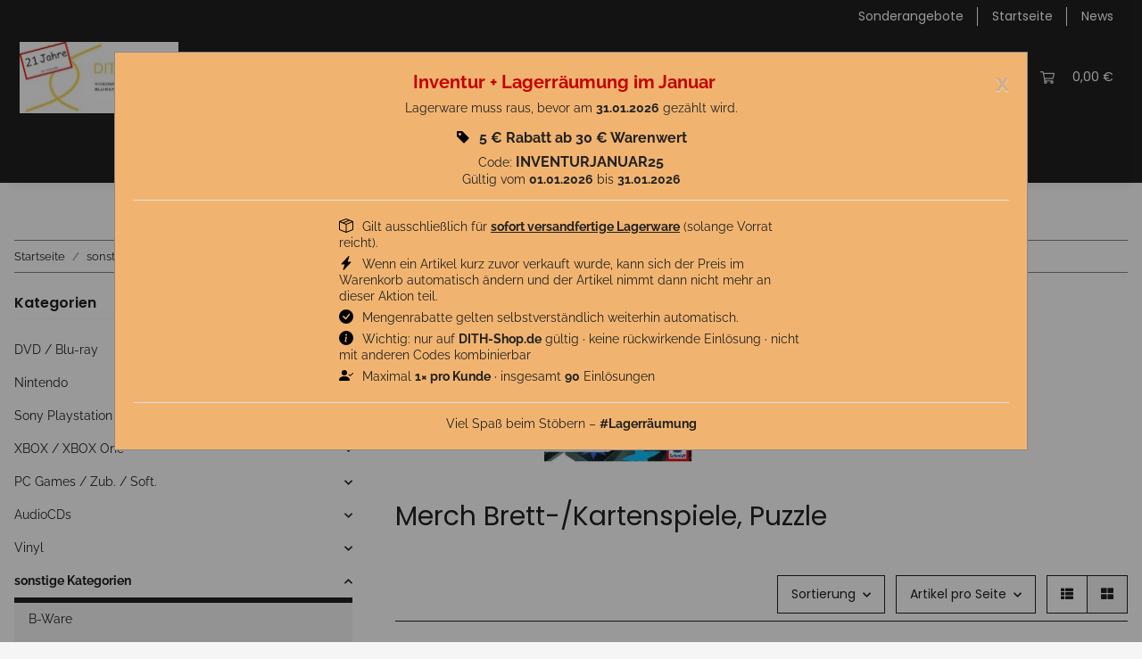

--- FILE ---
content_type: text/html; charset=utf-8
request_url: https://dith-shop.de/Merch-Brett-Kartenspiele-Puzzle_3
body_size: 48575
content:
<!DOCTYPE html>
<html lang="de" itemscope itemtype="https://schema.org/CollectionPage">
    
    <head>
<meta name="google-site-verification" content="krX1Ld02fhUax57taiVYA-9TfUV1QIDbfqwxJUkYduU">
        
            <meta http-equiv="content-type" content="text/html; charset=utf-8">
            <meta name="description" itemprop="description" content="Merch Brett-/Kartenspiele, Puzzle: seit 2004 Online - Merc Puzzle Diablo IV Lilith Composition 1000 Teile - Merc Puzzle Doom: The Dark Ages Slayers Rag 1000">
                        <meta name="viewport" content="width=device-width, initial-scale=1.0">
            <meta http-equiv="X-UA-Compatible" content="IE=edge">
                        <meta name="robots" content="index, follow">

            <meta itemprop="url" content="https://dith-shop.de/Merch-Brett-Kartenspiele-Puzzle_3">
            <meta property="og:type" content="website">
            <meta property="og:site_name" content="Merch Brett-/Kartenspiele, Puzzle">
            <meta property="og:title" content="Merch Brett-/Kartenspiele, Puzzle">
            <meta property="og:description" content="Merch Brett-/Kartenspiele, Puzzle: seit 2004 Online - Merc Puzzle Diablo IV Lilith Composition 1000 Teile - Merc Puzzle Doom: The Dark Ages Slayers Rag 1000">
            <meta property="og:url" content="https://dith-shop.de/Merch-Brett-Kartenspiele-Puzzle_3">

                                                                                                                        
                            <meta itemprop="image" content="https://dith-shop.de/media/image/category/25165/lg/t4it_cig_generated_25165.png">
                <meta property="og:image" content="https://dith-shop.de/media/image/category/25165/lg/t4it_cig_generated_25165.png">
                <meta property="og:image:width" content="600">
                <meta property="og:image:height" content="199">
                    

        <title itemprop="name">Merch Brett-/Kartenspiele, Puzzle</title>

                    <link rel="canonical" href="https://dith-shop.de/Merch-Brett-Kartenspiele-Puzzle_3">
        
        

        
            <link rel="icon" href="https://dith-shop.de/favicon.ico" sizes="48x48">
            <link rel="icon" href="https://dith-shop.de/favicon.svg" sizes="any" type="image/svg+xml">
            <link rel="apple-touch-icon" href="https://dith-shop.de/apple-touch-icon.png">
            <link rel="manifest" href="https://dith-shop.de/site.webmanifest">
            <meta name="msapplication-TileColor" content="#1C1D2C">
            <meta name="msapplication-TileImage" content="https://dith-shop.de/mstile-144x144.png">
        
        
            <meta name="theme-color" content="#1C1D2C">
        

        
                                                    
                <style id="criticalCSS">
                    
                        :root{--blue: #007bff;--indigo: #6610f2;--purple: #6f42c1;--pink: #e83e8c;--red: #dc3545;--orange: #fd7e14;--yellow: #ffc107;--green: #28a745;--teal: #20c997;--cyan: #17a2b8;--white: #ffffff;--gray: #707070;--gray-dark: #343a40;--primary: #EFC03D;--secondary: #212121;--success: #1C871E;--info: #525252;--warning: #a56823;--danger: #b90000;--light: #f5f5f5;--dark: #212121;--gray: #707070;--gray-light: #f5f5f5;--gray-medium: #888888;--gray-dark: #f5f5f5;--gray-darker: #212121;--breakpoint-xs: 0;--breakpoint-sm: 576px;--breakpoint-md: 768px;--breakpoint-lg: 992px;--breakpoint-xl: 1300px;--font-family-sans-serif: "Raleway", sans-serif;--font-family-monospace: SFMono-Regular, Menlo, Monaco, Consolas, "Liberation Mono", "Courier New", monospace}*,*::before,*::after{box-sizing:border-box}html{font-family:sans-serif;line-height:1.15;-webkit-text-size-adjust:100%;-webkit-tap-highlight-color:rgba(0,0,0,0)}article,aside,figcaption,figure,footer,header,hgroup,main,nav,section{display:block}body{margin:0;font-family:"Raleway",sans-serif;font-size:0.875rem;font-weight:400;line-height:1.5;color:#212121;text-align:left;background-color:#f5f5f5}[tabindex="-1"]:focus:not(:focus-visible){outline:0 !important}hr{box-sizing:content-box;height:0;overflow:visible}h1,h2,h3,h4,h5,h6{margin-top:0;margin-bottom:1rem}p{margin-top:0;margin-bottom:1rem}abbr[title],abbr[data-original-title]{text-decoration:underline;text-decoration:underline dotted;cursor:help;border-bottom:0;text-decoration-skip-ink:none}address{margin-bottom:1rem;font-style:normal;line-height:inherit}ol,ul,dl{margin-top:0;margin-bottom:1rem}ol ol,ul ul,ol ul,ul ol{margin-bottom:0}dt{font-weight:700}dd{margin-bottom:.5rem;margin-left:0}blockquote{margin:0 0 1rem}b,strong{font-weight:bolder}small{font-size:80%}sub,sup{position:relative;font-size:75%;line-height:0;vertical-align:baseline}sub{bottom:-0.25em}sup{top:-0.5em}a{color:#212121;text-decoration:underline;background-color:rgba(0,0,0,0)}a:hover{color:#efc03d;text-decoration:none}a:not([href]):not([class]){color:inherit;text-decoration:none}a:not([href]):not([class]):hover{color:inherit;text-decoration:none}pre,code,kbd,samp{font-family:SFMono-Regular,Menlo,Monaco,Consolas,"Liberation Mono","Courier New",monospace;font-size:1em}pre{margin-top:0;margin-bottom:1rem;overflow:auto;-ms-overflow-style:scrollbar}figure{margin:0 0 1rem}img{vertical-align:middle;border-style:none}svg{overflow:hidden;vertical-align:middle}table{border-collapse:collapse}caption{padding-top:.75rem;padding-bottom:.75rem;color:#707070;text-align:left;caption-side:bottom}th{text-align:inherit;text-align:-webkit-match-parent}label{display:inline-block;margin-bottom:.5rem}button{border-radius:0}button:focus:not(:focus-visible){outline:0}input,button,select,optgroup,textarea{margin:0;font-family:inherit;font-size:inherit;line-height:inherit}button,input{overflow:visible}button,select{text-transform:none}[role=button]{cursor:pointer}select{word-wrap:normal}button,[type=button],[type=reset],[type=submit]{-webkit-appearance:button}button:not(:disabled),[type=button]:not(:disabled),[type=reset]:not(:disabled),[type=submit]:not(:disabled){cursor:pointer}button::-moz-focus-inner,[type=button]::-moz-focus-inner,[type=reset]::-moz-focus-inner,[type=submit]::-moz-focus-inner{padding:0;border-style:none}input[type=radio],input[type=checkbox]{box-sizing:border-box;padding:0}textarea{overflow:auto;resize:vertical}fieldset{min-width:0;padding:0;margin:0;border:0}legend{display:block;width:100%;max-width:100%;padding:0;margin-bottom:.5rem;font-size:1.5rem;line-height:inherit;color:inherit;white-space:normal}progress{vertical-align:baseline}[type=number]::-webkit-inner-spin-button,[type=number]::-webkit-outer-spin-button{height:auto}[type=search]{outline-offset:-2px;-webkit-appearance:none}[type=search]::-webkit-search-decoration{-webkit-appearance:none}::-webkit-file-upload-button{font:inherit;-webkit-appearance:button}output{display:inline-block}summary{display:list-item;cursor:pointer}template{display:none}[hidden]{display:none !important}.img-fluid{max-width:100%;height:auto}.img-thumbnail{padding:.25rem;background-color:#f5f5f5;border:1px solid #dee2e6;box-shadow:0 1px 2px rgba(0,0,0,.075);max-width:100%;height:auto}.figure{display:inline-block}.figure-img{margin-bottom:.5rem;line-height:1}.figure-caption{font-size:90%;color:#707070}code{font-size:87.5%;color:#e83e8c;word-wrap:break-word}a>code{color:inherit}kbd{padding:.2rem .4rem;font-size:87.5%;color:#fff;background-color:#212529;box-shadow:inset 0 -0.1rem 0 rgba(0,0,0,.25)}kbd kbd{padding:0;font-size:100%;font-weight:700;box-shadow:none}pre{display:block;font-size:87.5%;color:#212529}pre code{font-size:inherit;color:inherit;word-break:normal}.pre-scrollable{max-height:340px;overflow-y:scroll}.container,.container-fluid,.container-xl,.container-lg,.container-md,.container-sm{width:100%;padding-right:1rem;padding-left:1rem;margin-right:auto;margin-left:auto}@media(min-width: 576px){.container-sm,.container{max-width:97vw}}@media(min-width: 768px){.container-md,.container-sm,.container{max-width:720px}}@media(min-width: 992px){.container-lg,.container-md,.container-sm,.container{max-width:960px}}@media(min-width: 1300px){.container-xl,.container-lg,.container-md,.container-sm,.container{max-width:1250px}}.row{display:flex;flex-wrap:wrap;margin-right:-1rem;margin-left:-1rem}.no-gutters{margin-right:0;margin-left:0}.no-gutters>.col,.no-gutters>[class*=col-]{padding-right:0;padding-left:0}.col-xl,.col-xl-auto,.col-xl-12,.col-xl-11,.col-xl-10,.col-xl-9,.col-xl-8,.col-xl-7,.col-xl-6,.col-xl-5,.col-xl-4,.col-xl-3,.col-xl-2,.col-xl-1,.col-lg,.col-lg-auto,.col-lg-12,.col-lg-11,.col-lg-10,.col-lg-9,.col-lg-8,.col-lg-7,.col-lg-6,.col-lg-5,.col-lg-4,.col-lg-3,.col-lg-2,.col-lg-1,.col-md,.col-md-auto,.col-md-12,.col-md-11,.col-md-10,.col-md-9,.col-md-8,.col-md-7,.col-md-6,.col-md-5,.col-md-4,.col-md-3,.col-md-2,.col-md-1,.col-sm,.col-sm-auto,.col-sm-12,.col-sm-11,.col-sm-10,.col-sm-9,.col-sm-8,.col-sm-7,.col-sm-6,.col-sm-5,.col-sm-4,.col-sm-3,.col-sm-2,.col-sm-1,.col,.col-auto,.col-12,.col-11,.col-10,.col-9,.col-8,.col-7,.col-6,.col-5,.col-4,.col-3,.col-2,.col-1{position:relative;width:100%;padding-right:1rem;padding-left:1rem}.col{flex-basis:0;flex-grow:1;max-width:100%}.row-cols-1>*{flex:0 0 100%;max-width:100%}.row-cols-2>*{flex:0 0 50%;max-width:50%}.row-cols-3>*{flex:0 0 33.3333333333%;max-width:33.3333333333%}.row-cols-4>*{flex:0 0 25%;max-width:25%}.row-cols-5>*{flex:0 0 20%;max-width:20%}.row-cols-6>*{flex:0 0 16.6666666667%;max-width:16.6666666667%}.col-auto{flex:0 0 auto;width:auto;max-width:100%}.col-1{flex:0 0 8.33333333%;max-width:8.33333333%}.col-2{flex:0 0 16.66666667%;max-width:16.66666667%}.col-3{flex:0 0 25%;max-width:25%}.col-4{flex:0 0 33.33333333%;max-width:33.33333333%}.col-5{flex:0 0 41.66666667%;max-width:41.66666667%}.col-6{flex:0 0 50%;max-width:50%}.col-7{flex:0 0 58.33333333%;max-width:58.33333333%}.col-8{flex:0 0 66.66666667%;max-width:66.66666667%}.col-9{flex:0 0 75%;max-width:75%}.col-10{flex:0 0 83.33333333%;max-width:83.33333333%}.col-11{flex:0 0 91.66666667%;max-width:91.66666667%}.col-12{flex:0 0 100%;max-width:100%}.order-first{order:-1}.order-last{order:13}.order-0{order:0}.order-1{order:1}.order-2{order:2}.order-3{order:3}.order-4{order:4}.order-5{order:5}.order-6{order:6}.order-7{order:7}.order-8{order:8}.order-9{order:9}.order-10{order:10}.order-11{order:11}.order-12{order:12}.offset-1{margin-left:8.33333333%}.offset-2{margin-left:16.66666667%}.offset-3{margin-left:25%}.offset-4{margin-left:33.33333333%}.offset-5{margin-left:41.66666667%}.offset-6{margin-left:50%}.offset-7{margin-left:58.33333333%}.offset-8{margin-left:66.66666667%}.offset-9{margin-left:75%}.offset-10{margin-left:83.33333333%}.offset-11{margin-left:91.66666667%}@media(min-width: 576px){.col-sm{flex-basis:0;flex-grow:1;max-width:100%}.row-cols-sm-1>*{flex:0 0 100%;max-width:100%}.row-cols-sm-2>*{flex:0 0 50%;max-width:50%}.row-cols-sm-3>*{flex:0 0 33.3333333333%;max-width:33.3333333333%}.row-cols-sm-4>*{flex:0 0 25%;max-width:25%}.row-cols-sm-5>*{flex:0 0 20%;max-width:20%}.row-cols-sm-6>*{flex:0 0 16.6666666667%;max-width:16.6666666667%}.col-sm-auto{flex:0 0 auto;width:auto;max-width:100%}.col-sm-1{flex:0 0 8.33333333%;max-width:8.33333333%}.col-sm-2{flex:0 0 16.66666667%;max-width:16.66666667%}.col-sm-3{flex:0 0 25%;max-width:25%}.col-sm-4{flex:0 0 33.33333333%;max-width:33.33333333%}.col-sm-5{flex:0 0 41.66666667%;max-width:41.66666667%}.col-sm-6{flex:0 0 50%;max-width:50%}.col-sm-7{flex:0 0 58.33333333%;max-width:58.33333333%}.col-sm-8{flex:0 0 66.66666667%;max-width:66.66666667%}.col-sm-9{flex:0 0 75%;max-width:75%}.col-sm-10{flex:0 0 83.33333333%;max-width:83.33333333%}.col-sm-11{flex:0 0 91.66666667%;max-width:91.66666667%}.col-sm-12{flex:0 0 100%;max-width:100%}.order-sm-first{order:-1}.order-sm-last{order:13}.order-sm-0{order:0}.order-sm-1{order:1}.order-sm-2{order:2}.order-sm-3{order:3}.order-sm-4{order:4}.order-sm-5{order:5}.order-sm-6{order:6}.order-sm-7{order:7}.order-sm-8{order:8}.order-sm-9{order:9}.order-sm-10{order:10}.order-sm-11{order:11}.order-sm-12{order:12}.offset-sm-0{margin-left:0}.offset-sm-1{margin-left:8.33333333%}.offset-sm-2{margin-left:16.66666667%}.offset-sm-3{margin-left:25%}.offset-sm-4{margin-left:33.33333333%}.offset-sm-5{margin-left:41.66666667%}.offset-sm-6{margin-left:50%}.offset-sm-7{margin-left:58.33333333%}.offset-sm-8{margin-left:66.66666667%}.offset-sm-9{margin-left:75%}.offset-sm-10{margin-left:83.33333333%}.offset-sm-11{margin-left:91.66666667%}}@media(min-width: 768px){.col-md{flex-basis:0;flex-grow:1;max-width:100%}.row-cols-md-1>*{flex:0 0 100%;max-width:100%}.row-cols-md-2>*{flex:0 0 50%;max-width:50%}.row-cols-md-3>*{flex:0 0 33.3333333333%;max-width:33.3333333333%}.row-cols-md-4>*{flex:0 0 25%;max-width:25%}.row-cols-md-5>*{flex:0 0 20%;max-width:20%}.row-cols-md-6>*{flex:0 0 16.6666666667%;max-width:16.6666666667%}.col-md-auto{flex:0 0 auto;width:auto;max-width:100%}.col-md-1{flex:0 0 8.33333333%;max-width:8.33333333%}.col-md-2{flex:0 0 16.66666667%;max-width:16.66666667%}.col-md-3{flex:0 0 25%;max-width:25%}.col-md-4{flex:0 0 33.33333333%;max-width:33.33333333%}.col-md-5{flex:0 0 41.66666667%;max-width:41.66666667%}.col-md-6{flex:0 0 50%;max-width:50%}.col-md-7{flex:0 0 58.33333333%;max-width:58.33333333%}.col-md-8{flex:0 0 66.66666667%;max-width:66.66666667%}.col-md-9{flex:0 0 75%;max-width:75%}.col-md-10{flex:0 0 83.33333333%;max-width:83.33333333%}.col-md-11{flex:0 0 91.66666667%;max-width:91.66666667%}.col-md-12{flex:0 0 100%;max-width:100%}.order-md-first{order:-1}.order-md-last{order:13}.order-md-0{order:0}.order-md-1{order:1}.order-md-2{order:2}.order-md-3{order:3}.order-md-4{order:4}.order-md-5{order:5}.order-md-6{order:6}.order-md-7{order:7}.order-md-8{order:8}.order-md-9{order:9}.order-md-10{order:10}.order-md-11{order:11}.order-md-12{order:12}.offset-md-0{margin-left:0}.offset-md-1{margin-left:8.33333333%}.offset-md-2{margin-left:16.66666667%}.offset-md-3{margin-left:25%}.offset-md-4{margin-left:33.33333333%}.offset-md-5{margin-left:41.66666667%}.offset-md-6{margin-left:50%}.offset-md-7{margin-left:58.33333333%}.offset-md-8{margin-left:66.66666667%}.offset-md-9{margin-left:75%}.offset-md-10{margin-left:83.33333333%}.offset-md-11{margin-left:91.66666667%}}@media(min-width: 992px){.col-lg{flex-basis:0;flex-grow:1;max-width:100%}.row-cols-lg-1>*{flex:0 0 100%;max-width:100%}.row-cols-lg-2>*{flex:0 0 50%;max-width:50%}.row-cols-lg-3>*{flex:0 0 33.3333333333%;max-width:33.3333333333%}.row-cols-lg-4>*{flex:0 0 25%;max-width:25%}.row-cols-lg-5>*{flex:0 0 20%;max-width:20%}.row-cols-lg-6>*{flex:0 0 16.6666666667%;max-width:16.6666666667%}.col-lg-auto{flex:0 0 auto;width:auto;max-width:100%}.col-lg-1{flex:0 0 8.33333333%;max-width:8.33333333%}.col-lg-2{flex:0 0 16.66666667%;max-width:16.66666667%}.col-lg-3{flex:0 0 25%;max-width:25%}.col-lg-4{flex:0 0 33.33333333%;max-width:33.33333333%}.col-lg-5{flex:0 0 41.66666667%;max-width:41.66666667%}.col-lg-6{flex:0 0 50%;max-width:50%}.col-lg-7{flex:0 0 58.33333333%;max-width:58.33333333%}.col-lg-8{flex:0 0 66.66666667%;max-width:66.66666667%}.col-lg-9{flex:0 0 75%;max-width:75%}.col-lg-10{flex:0 0 83.33333333%;max-width:83.33333333%}.col-lg-11{flex:0 0 91.66666667%;max-width:91.66666667%}.col-lg-12{flex:0 0 100%;max-width:100%}.order-lg-first{order:-1}.order-lg-last{order:13}.order-lg-0{order:0}.order-lg-1{order:1}.order-lg-2{order:2}.order-lg-3{order:3}.order-lg-4{order:4}.order-lg-5{order:5}.order-lg-6{order:6}.order-lg-7{order:7}.order-lg-8{order:8}.order-lg-9{order:9}.order-lg-10{order:10}.order-lg-11{order:11}.order-lg-12{order:12}.offset-lg-0{margin-left:0}.offset-lg-1{margin-left:8.33333333%}.offset-lg-2{margin-left:16.66666667%}.offset-lg-3{margin-left:25%}.offset-lg-4{margin-left:33.33333333%}.offset-lg-5{margin-left:41.66666667%}.offset-lg-6{margin-left:50%}.offset-lg-7{margin-left:58.33333333%}.offset-lg-8{margin-left:66.66666667%}.offset-lg-9{margin-left:75%}.offset-lg-10{margin-left:83.33333333%}.offset-lg-11{margin-left:91.66666667%}}@media(min-width: 1300px){.col-xl{flex-basis:0;flex-grow:1;max-width:100%}.row-cols-xl-1>*{flex:0 0 100%;max-width:100%}.row-cols-xl-2>*{flex:0 0 50%;max-width:50%}.row-cols-xl-3>*{flex:0 0 33.3333333333%;max-width:33.3333333333%}.row-cols-xl-4>*{flex:0 0 25%;max-width:25%}.row-cols-xl-5>*{flex:0 0 20%;max-width:20%}.row-cols-xl-6>*{flex:0 0 16.6666666667%;max-width:16.6666666667%}.col-xl-auto{flex:0 0 auto;width:auto;max-width:100%}.col-xl-1{flex:0 0 8.33333333%;max-width:8.33333333%}.col-xl-2{flex:0 0 16.66666667%;max-width:16.66666667%}.col-xl-3{flex:0 0 25%;max-width:25%}.col-xl-4{flex:0 0 33.33333333%;max-width:33.33333333%}.col-xl-5{flex:0 0 41.66666667%;max-width:41.66666667%}.col-xl-6{flex:0 0 50%;max-width:50%}.col-xl-7{flex:0 0 58.33333333%;max-width:58.33333333%}.col-xl-8{flex:0 0 66.66666667%;max-width:66.66666667%}.col-xl-9{flex:0 0 75%;max-width:75%}.col-xl-10{flex:0 0 83.33333333%;max-width:83.33333333%}.col-xl-11{flex:0 0 91.66666667%;max-width:91.66666667%}.col-xl-12{flex:0 0 100%;max-width:100%}.order-xl-first{order:-1}.order-xl-last{order:13}.order-xl-0{order:0}.order-xl-1{order:1}.order-xl-2{order:2}.order-xl-3{order:3}.order-xl-4{order:4}.order-xl-5{order:5}.order-xl-6{order:6}.order-xl-7{order:7}.order-xl-8{order:8}.order-xl-9{order:9}.order-xl-10{order:10}.order-xl-11{order:11}.order-xl-12{order:12}.offset-xl-0{margin-left:0}.offset-xl-1{margin-left:8.33333333%}.offset-xl-2{margin-left:16.66666667%}.offset-xl-3{margin-left:25%}.offset-xl-4{margin-left:33.33333333%}.offset-xl-5{margin-left:41.66666667%}.offset-xl-6{margin-left:50%}.offset-xl-7{margin-left:58.33333333%}.offset-xl-8{margin-left:66.66666667%}.offset-xl-9{margin-left:75%}.offset-xl-10{margin-left:83.33333333%}.offset-xl-11{margin-left:91.66666667%}}.nav{display:flex;flex-wrap:wrap;padding-left:0;margin-bottom:0;list-style:none}.nav-link{display:block;padding:.5rem 1rem;text-decoration:none}.nav-link:hover,.nav-link:focus{text-decoration:none}.nav-link.disabled{color:#707070;pointer-events:none;cursor:default}.nav-tabs{border-bottom:1px solid #dee2e6}.nav-tabs .nav-link{margin-bottom:-1px;background-color:rgba(0,0,0,0);border:1px solid rgba(0,0,0,0)}.nav-tabs .nav-link:hover,.nav-tabs .nav-link:focus{isolation:isolate;border-color:rgba(0,0,0,0)}.nav-tabs .nav-link.disabled{color:#707070;background-color:rgba(0,0,0,0);border-color:rgba(0,0,0,0)}.nav-tabs .nav-link.active,.nav-tabs .nav-item.show .nav-link{color:#212121;background-color:rgba(0,0,0,0);border-color:#212121}.nav-tabs .dropdown-menu{margin-top:-1px}.nav-pills .nav-link{background:none;border:0}.nav-pills .nav-link.active,.nav-pills .show>.nav-link{color:#fff;background-color:#efc03d}.nav-fill>.nav-link,.nav-fill .nav-item{flex:1 1 auto;text-align:center}.nav-justified>.nav-link,.nav-justified .nav-item{flex-basis:0;flex-grow:1;text-align:center}.tab-content>.tab-pane{display:none}.tab-content>.active{display:block}.navbar{position:relative;display:flex;flex-wrap:wrap;align-items:center;justify-content:space-between;padding:.4rem 1rem}.navbar .container,.navbar .container-fluid,.navbar .container-sm,.navbar .container-md,.navbar .container-lg,.navbar .container-xl{display:flex;flex-wrap:wrap;align-items:center;justify-content:space-between}.navbar-brand{display:inline-block;padding-top:.40625rem;padding-bottom:.40625rem;margin-right:1rem;font-size:1rem;line-height:inherit;white-space:nowrap}.navbar-brand:hover,.navbar-brand:focus{text-decoration:none}.navbar-nav{display:flex;flex-direction:column;padding-left:0;margin-bottom:0;list-style:none}.navbar-nav .nav-link{padding-right:0;padding-left:0}.navbar-nav .dropdown-menu{position:static;float:none}.navbar-text{display:inline-block;padding-top:.5rem;padding-bottom:.5rem}.navbar-collapse{flex-basis:100%;flex-grow:1;align-items:center}.navbar-toggler{padding:.25rem .75rem;font-size:1rem;line-height:1;background-color:rgba(0,0,0,0);border:1px solid rgba(0,0,0,0)}.navbar-toggler:hover,.navbar-toggler:focus{text-decoration:none}.navbar-toggler-icon{display:inline-block;width:1.5em;height:1.5em;vertical-align:middle;content:"";background:50%/100% 100% no-repeat}.navbar-nav-scroll{max-height:75vh;overflow-y:auto}@media(max-width: 575.98px){.navbar-expand-sm>.container,.navbar-expand-sm>.container-fluid,.navbar-expand-sm>.container-sm,.navbar-expand-sm>.container-md,.navbar-expand-sm>.container-lg,.navbar-expand-sm>.container-xl{padding-right:0;padding-left:0}}@media(min-width: 576px){.navbar-expand-sm{flex-flow:row nowrap;justify-content:flex-start}.navbar-expand-sm .navbar-nav{flex-direction:row}.navbar-expand-sm .navbar-nav .dropdown-menu{position:absolute}.navbar-expand-sm .navbar-nav .nav-link{padding-right:1.5rem;padding-left:1.5rem}.navbar-expand-sm>.container,.navbar-expand-sm>.container-fluid,.navbar-expand-sm>.container-sm,.navbar-expand-sm>.container-md,.navbar-expand-sm>.container-lg,.navbar-expand-sm>.container-xl{flex-wrap:nowrap}.navbar-expand-sm .navbar-nav-scroll{overflow:visible}.navbar-expand-sm .navbar-collapse{display:flex !important;flex-basis:auto}.navbar-expand-sm .navbar-toggler{display:none}}@media(max-width: 767.98px){.navbar-expand-md>.container,.navbar-expand-md>.container-fluid,.navbar-expand-md>.container-sm,.navbar-expand-md>.container-md,.navbar-expand-md>.container-lg,.navbar-expand-md>.container-xl{padding-right:0;padding-left:0}}@media(min-width: 768px){.navbar-expand-md{flex-flow:row nowrap;justify-content:flex-start}.navbar-expand-md .navbar-nav{flex-direction:row}.navbar-expand-md .navbar-nav .dropdown-menu{position:absolute}.navbar-expand-md .navbar-nav .nav-link{padding-right:1.5rem;padding-left:1.5rem}.navbar-expand-md>.container,.navbar-expand-md>.container-fluid,.navbar-expand-md>.container-sm,.navbar-expand-md>.container-md,.navbar-expand-md>.container-lg,.navbar-expand-md>.container-xl{flex-wrap:nowrap}.navbar-expand-md .navbar-nav-scroll{overflow:visible}.navbar-expand-md .navbar-collapse{display:flex !important;flex-basis:auto}.navbar-expand-md .navbar-toggler{display:none}}@media(max-width: 991.98px){.navbar-expand-lg>.container,.navbar-expand-lg>.container-fluid,.navbar-expand-lg>.container-sm,.navbar-expand-lg>.container-md,.navbar-expand-lg>.container-lg,.navbar-expand-lg>.container-xl{padding-right:0;padding-left:0}}@media(min-width: 992px){.navbar-expand-lg{flex-flow:row nowrap;justify-content:flex-start}.navbar-expand-lg .navbar-nav{flex-direction:row}.navbar-expand-lg .navbar-nav .dropdown-menu{position:absolute}.navbar-expand-lg .navbar-nav .nav-link{padding-right:1.5rem;padding-left:1.5rem}.navbar-expand-lg>.container,.navbar-expand-lg>.container-fluid,.navbar-expand-lg>.container-sm,.navbar-expand-lg>.container-md,.navbar-expand-lg>.container-lg,.navbar-expand-lg>.container-xl{flex-wrap:nowrap}.navbar-expand-lg .navbar-nav-scroll{overflow:visible}.navbar-expand-lg .navbar-collapse{display:flex !important;flex-basis:auto}.navbar-expand-lg .navbar-toggler{display:none}}@media(max-width: 1299.98px){.navbar-expand-xl>.container,.navbar-expand-xl>.container-fluid,.navbar-expand-xl>.container-sm,.navbar-expand-xl>.container-md,.navbar-expand-xl>.container-lg,.navbar-expand-xl>.container-xl{padding-right:0;padding-left:0}}@media(min-width: 1300px){.navbar-expand-xl{flex-flow:row nowrap;justify-content:flex-start}.navbar-expand-xl .navbar-nav{flex-direction:row}.navbar-expand-xl .navbar-nav .dropdown-menu{position:absolute}.navbar-expand-xl .navbar-nav .nav-link{padding-right:1.5rem;padding-left:1.5rem}.navbar-expand-xl>.container,.navbar-expand-xl>.container-fluid,.navbar-expand-xl>.container-sm,.navbar-expand-xl>.container-md,.navbar-expand-xl>.container-lg,.navbar-expand-xl>.container-xl{flex-wrap:nowrap}.navbar-expand-xl .navbar-nav-scroll{overflow:visible}.navbar-expand-xl .navbar-collapse{display:flex !important;flex-basis:auto}.navbar-expand-xl .navbar-toggler{display:none}}.navbar-expand{flex-flow:row nowrap;justify-content:flex-start}.navbar-expand>.container,.navbar-expand>.container-fluid,.navbar-expand>.container-sm,.navbar-expand>.container-md,.navbar-expand>.container-lg,.navbar-expand>.container-xl{padding-right:0;padding-left:0}.navbar-expand .navbar-nav{flex-direction:row}.navbar-expand .navbar-nav .dropdown-menu{position:absolute}.navbar-expand .navbar-nav .nav-link{padding-right:1.5rem;padding-left:1.5rem}.navbar-expand>.container,.navbar-expand>.container-fluid,.navbar-expand>.container-sm,.navbar-expand>.container-md,.navbar-expand>.container-lg,.navbar-expand>.container-xl{flex-wrap:nowrap}.navbar-expand .navbar-nav-scroll{overflow:visible}.navbar-expand .navbar-collapse{display:flex !important;flex-basis:auto}.navbar-expand .navbar-toggler{display:none}.navbar-light .navbar-brand{color:rgba(0,0,0,.9)}.navbar-light .navbar-brand:hover,.navbar-light .navbar-brand:focus{color:rgba(0,0,0,.9)}.navbar-light .navbar-nav .nav-link{color:#fff}.navbar-light .navbar-nav .nav-link:hover,.navbar-light .navbar-nav .nav-link:focus{color:#efc03d}.navbar-light .navbar-nav .nav-link.disabled{color:rgba(0,0,0,.3)}.navbar-light .navbar-nav .show>.nav-link,.navbar-light .navbar-nav .active>.nav-link,.navbar-light .navbar-nav .nav-link.show,.navbar-light .navbar-nav .nav-link.active{color:rgba(0,0,0,.9)}.navbar-light .navbar-toggler{color:#fff;border-color:rgba(0,0,0,.1)}.navbar-light .navbar-toggler-icon{background-image:url("data:image/svg+xml,%3csvg xmlns='http://www.w3.org/2000/svg' width='30' height='30' viewBox='0 0 30 30'%3e%3cpath stroke='%23ffffff' stroke-linecap='round' stroke-miterlimit='10' stroke-width='2' d='M4 7h22M4 15h22M4 23h22'/%3e%3c/svg%3e")}.navbar-light .navbar-text{color:#fff}.navbar-light .navbar-text a{color:rgba(0,0,0,.9)}.navbar-light .navbar-text a:hover,.navbar-light .navbar-text a:focus{color:rgba(0,0,0,.9)}.navbar-dark .navbar-brand{color:#fff}.navbar-dark .navbar-brand:hover,.navbar-dark .navbar-brand:focus{color:#fff}.navbar-dark .navbar-nav .nav-link{color:rgba(255,255,255,.5)}.navbar-dark .navbar-nav .nav-link:hover,.navbar-dark .navbar-nav .nav-link:focus{color:rgba(255,255,255,.75)}.navbar-dark .navbar-nav .nav-link.disabled{color:rgba(255,255,255,.25)}.navbar-dark .navbar-nav .show>.nav-link,.navbar-dark .navbar-nav .active>.nav-link,.navbar-dark .navbar-nav .nav-link.show,.navbar-dark .navbar-nav .nav-link.active{color:#fff}.navbar-dark .navbar-toggler{color:rgba(255,255,255,.5);border-color:rgba(255,255,255,.1)}.navbar-dark .navbar-toggler-icon{background-image:url("data:image/svg+xml,%3csvg xmlns='http://www.w3.org/2000/svg' width='30' height='30' viewBox='0 0 30 30'%3e%3cpath stroke='rgba%28255, 255, 255, 0.5%29' stroke-linecap='round' stroke-miterlimit='10' stroke-width='2' d='M4 7h22M4 15h22M4 23h22'/%3e%3c/svg%3e")}.navbar-dark .navbar-text{color:rgba(255,255,255,.5)}.navbar-dark .navbar-text a{color:#fff}.navbar-dark .navbar-text a:hover,.navbar-dark .navbar-text a:focus{color:#fff}.pagination-sm .page-item.active .page-link::after,.pagination-sm .page-item.active .page-text::after{left:.375rem;right:.375rem}.pagination-lg .page-item.active .page-link::after,.pagination-lg .page-item.active .page-text::after{left:1.125rem;right:1.125rem}.page-item{position:relative}.page-item.active{font-weight:700}.page-item.active .page-link::after,.page-item.active .page-text::after{content:"";position:absolute;left:.5625rem;bottom:0;right:.5625rem;border-bottom:4px solid #efc03d}@media(min-width: 768px){.dropdown-item.page-item{background-color:rgba(0,0,0,0)}}.page-link,.page-text{text-decoration:none}.pagination{margin-bottom:0;justify-content:space-between;align-items:center}@media(min-width: 768px){.pagination{justify-content:normal}.pagination .dropdown>.btn{display:none}.pagination .dropdown-menu{position:static !important;transform:none !important;display:flex;margin:0;padding:0;border:0;min-width:auto}.pagination .dropdown-item{width:auto;display:inline-block;padding:0}.pagination .dropdown-item.active{background-color:rgba(0,0,0,0);color:#212121}.pagination .dropdown-item:hover{background-color:rgba(0,0,0,0)}.pagination .pagination-site{display:none}}@media(max-width: 767.98px){.pagination .dropdown-item{padding:0}.pagination .dropdown-item.active .page-link,.pagination .dropdown-item.active .page-text,.pagination .dropdown-item:active .page-link,.pagination .dropdown-item:active .page-text{color:#212121}}.productlist-page-nav{align-items:center}.productlist-page-nav .pagination{margin:0}.productlist-page-nav .displayoptions{margin-bottom:1rem}@media(min-width: 768px){.productlist-page-nav .displayoptions{margin-bottom:0}}.productlist-page-nav .displayoptions .btn-group+.btn-group+.btn-group{margin-left:.5rem}.productlist-page-nav .result-option-wrapper{margin-right:.5rem}.productlist-page-nav .productlist-item-info{margin-bottom:.5rem;margin-left:auto;margin-right:auto;display:flex}@media(min-width: 768px){.productlist-page-nav .productlist-item-info{margin-right:0;margin-bottom:0}.productlist-page-nav .productlist-item-info.productlist-item-border{border-right:1px solid #212121;padding-right:1rem}}.productlist-page-nav.productlist-page-nav-header-m{margin-top:3rem}@media(min-width: 768px){.productlist-page-nav.productlist-page-nav-header-m{margin-top:2rem}.productlist-page-nav.productlist-page-nav-header-m>.col{margin-top:1rem}}.productlist-page-nav-bottom{margin-bottom:2rem}.pagination-wrapper{margin-bottom:1rem;align-items:center;border-top:1px solid #f5f5f5;border-bottom:1px solid #f5f5f5;padding-top:.5rem;padding-bottom:.5rem}.pagination-wrapper .pagination-entries{font-weight:700;margin-bottom:1rem}@media(min-width: 768px){.pagination-wrapper .pagination-entries{margin-bottom:0}}.pagination-wrapper .pagination-selects{margin-left:auto;margin-top:1rem}@media(min-width: 768px){.pagination-wrapper .pagination-selects{margin-left:0;margin-top:0}}.pagination-wrapper .pagination-selects .pagination-selects-entries{margin-bottom:1rem}@media(min-width: 768px){.pagination-wrapper .pagination-selects .pagination-selects-entries{margin-right:1rem;margin-bottom:0}}.pagination-no-wrapper{border:0;padding-top:0;padding-bottom:0}.topbar-wrapper{position:relative;z-index:1021;flex-direction:row-reverse}.sticky-header header{position:sticky;top:0}#jtl-nav-wrapper .form-control::placeholder,#jtl-nav-wrapper .form-control:focus::placeholder{color:#fff}#jtl-nav-wrapper .label-slide .form-group:not(.exclude-from-label-slide):not(.checkbox) label{background:#212121;color:#fff}header{box-shadow:0 1rem .5625rem -0.75rem rgba(0,0,0,.06);position:relative;z-index:1020}header .dropdown-menu{background-color:#212121;color:#fff}header .navbar-toggler{color:#fff}header .navbar-brand img{max-width:50vw;object-fit:contain}header .nav-right .dropdown-menu{margin-top:-0.03125rem;box-shadow:inset 0 1rem .5625rem -0.75rem rgba(0,0,0,.06)}@media(min-width: 992px){header #mainNavigation{margin-right:1rem}}@media(max-width: 991.98px){header .navbar-brand img{max-width:30vw}header .dropup,header .dropright,header .dropdown,header .dropleft,header .col,header [class*=col-]{position:static}header .navbar-collapse{position:fixed;top:0;left:0;display:block;height:100vh !important;-webkit-overflow-scrolling:touch;max-width:16.875rem;transition:all .2s ease-in-out;z-index:1050;width:100%;background:#212121}header .navbar-collapse:not(.show){transform:translateX(-100%)}header .navbar-nav{transition:all .2s ease-in-out}header .navbar-nav .nav-item,header .navbar-nav .nav-link{margin-left:0;margin-right:0;padding-left:1rem;padding-right:1rem;padding-top:1rem;padding-bottom:1rem}header .navbar-nav .nav-link{margin-top:-1rem;margin-bottom:-1rem;margin-left:-1rem;margin-right:-1rem;display:flex;align-items:center;justify-content:space-between}header .navbar-nav .nav-link::after{content:'\f054' !important;font-family:"Font Awesome 5 Free" !important;font-weight:900;margin-left:.5rem;margin-top:0;font-size:.75em}header .navbar-nav .nav-item.dropdown>.nav-link>.product-count{display:none}header .navbar-nav .nav-item:not(.dropdown) .nav-link::after{display:none}header .navbar-nav .dropdown-menu{position:absolute;left:100%;top:0;box-shadow:none;width:100%;padding:0;margin:0}header .navbar-nav .dropdown-menu:not(.show){display:none}header .navbar-nav .dropdown-body{margin:0}header .navbar-nav .nav{flex-direction:column}header .nav-mobile-header{padding-left:1rem;padding-right:1rem}header .nav-mobile-header>.row{height:3.125rem}header .nav-mobile-header .nav-mobile-header-hr{margin-top:0;margin-bottom:0}header .nav-mobile-body{height:calc(100vh - 3.125rem);height:calc(var(--vh, 1vh)*100 - 3.125rem);overflow-y:auto;position:relative}header .nav-scrollbar-inner{overflow:visible}header .nav-right{font-size:1rem}header .nav-right .dropdown-menu{width:100%}}@media(min-width: 992px){header .navbar-collapse{height:4.3125rem}header .navbar-nav>.nav-item>.nav-link{position:relative;padding:1.5rem}header .navbar-nav>.nav-item>.nav-link::before{content:"";position:absolute;bottom:0;left:50%;transform:translateX(-50%);border-width:0 0 6px;border-color:#212121;border-style:solid;transition:width .4s;width:0}header .navbar-nav>.nav-item.active>.nav-link::before,header .navbar-nav>.nav-item:hover>.nav-link::before,header .navbar-nav>.nav-item.hover>.nav-link::before{width:100%}header .navbar-nav>.nav-item>.dropdown-menu{max-height:calc(100vh - 12.5rem);overflow:auto;margin-top:-0.03125rem;box-shadow:inset 0 1rem .5625rem -0.75rem rgba(0,0,0,.06)}header .navbar-nav>.nav-item.dropdown-full{position:static}header .navbar-nav>.nav-item.dropdown-full .dropdown-menu{width:100%}header .navbar-nav>.nav-item .product-count{display:none}header .navbar-nav>.nav-item .nav{flex-wrap:wrap}header .navbar-nav .nav .nav-link{padding:0}header .navbar-nav .nav .nav-link::after{display:none}header .navbar-nav .dropdown .nav-item{width:100%}header .nav-mobile-body{align-self:flex-start;width:100%}header .nav-scrollbar-inner{width:100%}header .nav-right .nav-link{padding-top:1.5rem;padding-bottom:1.5rem}header .submenu-headline::after{display:none}header .submenu-headline-toplevel{font-family:"Poppins",sans-serif;font-size:1rem;border-bottom:1px solid #212121;margin-bottom:1rem}header .subcategory-wrapper .categories-recursive-dropdown{display:block;position:static !important;box-shadow:none}header .subcategory-wrapper .categories-recursive-dropdown>.nav{flex-direction:column}header .subcategory-wrapper .categories-recursive-dropdown .categories-recursive-dropdown{margin-left:.25rem}}header .submenu-headline-image{margin-bottom:1rem;display:none}@media(min-width: 992px){header .submenu-headline-image{display:block}}header #burger-menu{margin-right:1rem}header .table,header .dropdown-item,header .btn-outline-primary{color:#fff}header .dropdown-item{background-color:rgba(0,0,0,0)}header .dropdown-item:hover{background-color:#f5f5f5}header .btn-outline-primary:hover{color:#212121}@media(min-width: 992px){.nav-item-lg-m{margin-top:1.5rem;margin-bottom:1.5rem}}.fixed-search{background-color:#212121;box-shadow:0 .25rem .5rem rgba(0,0,0,.2);padding-top:.5rem;padding-bottom:.5rem}.fixed-search .form-control{background-color:#212121;color:#fff}.fixed-search .form-control::placeholder{color:#fff}.main-search .twitter-typeahead{display:flex;flex-grow:1}.form-clear{align-items:center;bottom:8px;color:#fff;cursor:pointer;display:flex;height:24px;justify-content:center;position:absolute;right:52px;width:24px;z-index:10}.account-icon-dropdown .account-icon-dropdown-pass{margin-bottom:2rem}.account-icon-dropdown .dropdown-footer{background-color:#f5f5f5}.account-icon-dropdown .dropdown-footer a{text-decoration:underline}.account-icon-dropdown .account-icon-dropdown-logout{padding-bottom:.5rem}.cart-dropdown-shipping-notice{color:#707070}.is-checkout header,.is-checkout .navbar{height:2.8rem}@media(min-width: 992px){.is-checkout header,.is-checkout .navbar{height:4.2625rem}}.is-checkout .search-form-wrapper-fixed,.is-checkout .fixed-search{display:none}@media(max-width: 991.98px){.nav-icons{height:2.8rem}}.search-form-wrapper-fixed{padding-top:.5rem;padding-bottom:.5rem}.full-width-mega .main-search-wrapper .twitter-typeahead{flex:1}@media(min-width: 992px){.full-width-mega .main-search-wrapper{display:block}}@media(max-width: 991.98px){.full-width-mega.sticky-top .main-search-wrapper{padding-right:0;padding-left:0;flex:0 0 auto;width:auto;max-width:100%}.full-width-mega.sticky-top .main-search-wrapper+.col,.full-width-mega.sticky-top .main-search-wrapper a{padding-left:0}.full-width-mega.sticky-top .main-search-wrapper .nav-link{padding-right:.7rem}.full-width-mega .secure-checkout-icon{flex:0 0 auto;width:auto;max-width:100%;margin-left:auto}.full-width-mega .toggler-logo-wrapper{position:initial;width:max-content}}.full-width-mega .nav-icons-wrapper{padding-left:0}.full-width-mega .nav-logo-wrapper{padding-right:0;margin-right:auto}@media(min-width: 992px){.full-width-mega .navbar-expand-lg .nav-multiple-row .navbar-nav{flex-wrap:wrap}.full-width-mega #mainNavigation.nav-multiple-row{height:auto;margin-right:0}.full-width-mega .nav-multiple-row .nav-scrollbar-inner{padding-bottom:0}.full-width-mega .nav-multiple-row .nav-scrollbar-arrow{display:none}.full-width-mega .menu-search-position-center .main-search-wrapper{margin-right:auto}.full-width-mega .menu-search-position-left .main-search-wrapper{margin-right:auto}.full-width-mega .menu-search-position-left .nav-logo-wrapper{margin-right:initial}.full-width-mega .menu-center-center.menu-multiple-rows-multiple .nav-scrollbar-inner{justify-content:center}.full-width-mega .menu-center-space-between.menu-multiple-rows-multiple .nav-scrollbar-inner{justify-content:space-between}}@media(min-width: 992px){header.full-width-mega .nav-right .dropdown-menu{box-shadow:0 0 7px #000}header .nav-multiple-row .navbar-nav>.nav-item>.nav-link{padding:1rem 1.5rem}}.slick-slider{position:relative;display:block;box-sizing:border-box;-webkit-touch-callout:none;-webkit-user-select:none;-khtml-user-select:none;-moz-user-select:none;-ms-user-select:none;user-select:none;-ms-touch-action:pan-y;touch-action:pan-y;-webkit-tap-highlight-color:rgba(0,0,0,0)}.slick-list{position:relative;overflow:hidden;display:block;margin:0;padding:0}.slick-list:focus{outline:none}.slick-list.dragging{cursor:pointer;cursor:hand}.slick-slider .slick-track,.slick-slider .slick-list{-webkit-transform:translate3d(0, 0, 0);-moz-transform:translate3d(0, 0, 0);-ms-transform:translate3d(0, 0, 0);-o-transform:translate3d(0, 0, 0);transform:translate3d(0, 0, 0)}.slick-track{position:relative;left:0;top:0;display:block;margin-left:auto;margin-right:auto;margin-bottom:2px}.slick-track:before,.slick-track:after{content:"";display:table}.slick-track:after{clear:both}.slick-loading .slick-track{visibility:hidden}.slick-slide{float:left;height:100%;min-height:1px;display:none}[dir=rtl] .slick-slide{float:right}.slick-slide img{display:block}.slick-slide.slick-loading img{display:none}.slick-slide.dragging img{pointer-events:none}.slick-initialized .slick-slide{display:block}.slick-loading .slick-slide{visibility:hidden}.slick-vertical .slick-slide{display:block;height:auto;border:1px solid rgba(0,0,0,0)}.slick-arrow.slick-hidden{display:none}:root{--vh: 1vh}.fa,.fas,.far,.fal{display:inline-block}h1,h2,h3,h4,h5,h6,.h1,.h2,.h3,.sidepanel-left .box-normal .box-normal-link,.productlist-filter-headline,.h4,.h5,.h6{margin-bottom:1rem;font-family:"Poppins",sans-serif;font-weight:400;line-height:1.2;color:#212121}h1,.h1{font-size:1.875rem}h2,.h2{font-size:1.875rem}h3,.h3,.sidepanel-left .box-normal .box-normal-link,.productlist-filter-headline{font-size:1rem}h4,.h4{font-size:0.875rem}h5,.h5{font-size:0.875rem}h6,.h6{font-size:0.875rem}.btn-skip-to{position:absolute;top:0;transition:transform 200ms;transform:scale(0);margin:1%;z-index:1070;background:#fff;border:3px solid #efc03d;font-weight:400;color:#212121;text-align:center;vertical-align:middle;padding:.625rem .9375rem;border-radius:0;font-weight:bolder;text-decoration:none}.btn-skip-to:focus{transform:scale(1)}.slick-slide a:hover,.slick-slide a:focus{color:#efc03d;text-decoration:none}.slick-slide a:not([href]):not([class]):hover,.slick-slide a:not([href]):not([class]):focus{color:inherit;text-decoration:none}.banner .img-fluid{width:100%}.label-slide .form-group:not(.exclude-from-label-slide):not(.checkbox) label{display:none}.modal{display:none}.carousel-thumbnails .slick-arrow{opacity:0}.slick-dots{flex:0 0 100%;display:flex;justify-content:center;align-items:center;font-size:0;line-height:0;padding:0;height:1rem;width:100%;margin:2rem 0 0}.slick-dots li{margin:0 .25rem;list-style-type:none}.slick-dots li button{width:.75rem;height:.75rem;padding:0;border-radius:50%;border:.125rem solid #888;background-color:#888;transition:all .2s ease-in-out}.slick-dots li.slick-active button{background-color:#212121;border-color:#212121}.consent-modal:not(.active){display:none}.consent-banner-icon{width:1em;height:1em}.mini>#consent-banner{display:none}html{overflow-y:scroll}.dropdown-menu{display:none}.dropdown-toggle::after{content:"";margin-left:.5rem;display:inline-block}.list-unstyled,.list-icons{padding-left:0;list-style:none}.input-group{position:relative;display:flex;flex-wrap:wrap;align-items:stretch;width:100%}.input-group>.form-control{flex:1 1 auto;width:1%}#main-wrapper{background:#fff}.container-fluid-xl{max-width:103.125rem}.nav-dividers .nav-item{position:relative}.nav-dividers .nav-item:not(:last-child)::after{content:"";position:absolute;right:0;top:.5rem;height:calc(100% - 1rem);border-right:.0625rem solid currentColor}.nav-link{text-decoration:none}.nav-scrollbar{overflow:hidden;display:flex;align-items:center}.nav-scrollbar .nav,.nav-scrollbar .navbar-nav{flex-wrap:nowrap}.nav-scrollbar .nav-item{white-space:nowrap}.nav-scrollbar-inner{overflow-x:auto;padding-bottom:1.5rem;align-self:flex-start}#shop-nav{align-items:center;flex-shrink:0;margin-left:auto}@media(max-width: 767.98px){#shop-nav .nav-link{padding-left:.7rem;padding-right:.7rem}}.has-left-sidebar .breadcrumb-container{padding-left:0;padding-right:0}.breadcrumb{display:flex;flex-wrap:wrap;padding:.5rem 0;margin-bottom:0;list-style:none;background-color:rgba(0,0,0,0)}.breadcrumb-item{display:none}@media(min-width: 768px){.breadcrumb-item{display:flex}}.breadcrumb-item.active{font-weight:700}.breadcrumb-item.first{padding-left:0}.breadcrumb-item.first::before{display:none}.breadcrumb-item+.breadcrumb-item{padding-left:.5rem}.breadcrumb-item+.breadcrumb-item::before{display:inline-block;padding-right:.5rem;color:#707070;content:"/"}.breadcrumb-item.active{color:#212121;font-weight:700}.breadcrumb-item.first::before{display:none}.breadcrumb-arrow{display:flex}@media(min-width: 768px){.breadcrumb-arrow{display:none}}.breadcrumb-arrow:first-child::before{content:'\f053' !important;font-family:"Font Awesome 5 Free" !important;font-weight:900;margin-right:6px}.breadcrumb-arrow:not(:first-child){padding-left:0}.breadcrumb-arrow:not(:first-child)::before{content:none}.breadcrumb-wrapper{margin-bottom:2rem}@media(min-width: 992px){.breadcrumb-wrapper{border-style:solid;border-color:#888;border-width:1px 0}}.breadcrumb{font-size:0.8125rem}.breadcrumb a{text-decoration:none}.breadcrumb-back{padding-right:1rem;margin-right:1rem;border-right:1px solid #888}.hr-sect{display:flex;justify-content:center;flex-basis:100%;align-items:center;color:#212121;margin:8px 0;font-size:1.875rem;font-family:"Poppins",sans-serif}.hr-sect::before{margin:0 30px 0 0}.hr-sect::after{margin:0 0 0 30px}.hr-sect::before,.hr-sect::after{content:"";flex-grow:1;background:#212121;height:1px;font-size:0;line-height:0}.hr-sect a{text-decoration:none;border-bottom:.375rem solid rgba(0,0,0,0);font-weight:700}@media(max-width: 991.98px){.hr-sect{text-align:center;border-top:1px solid #212121;border-bottom:1px solid #212121;padding:15px 0;margin:15px 0}.hr-sect::before,.hr-sect::after{margin:0;flex-grow:unset}.hr-sect a{border-bottom:none;margin:auto}}.slick-slider-other.is-not-opc{margin-bottom:2rem}.slick-slider-other.is-not-opc .carousel{margin-bottom:1.5rem}.slick-slider-other .slick-slider-other-container{padding-left:0;padding-right:0}@media(min-width: 768px){.slick-slider-other .slick-slider-other-container{padding-left:1rem;padding-right:1rem}}.slick-slider-other .hr-sect{margin-bottom:2rem}#header-top-bar{position:relative;z-index:1021;flex-direction:row-reverse}#header-top-bar,header{background-color:#212121;color:#fff}.img-aspect-ratio{width:100%;height:auto}header{box-shadow:0 1rem .5625rem -0.75rem rgba(0,0,0,.06);position:relative;z-index:1020}header .navbar{padding:0;position:static}@media(min-width: 992px){header{padding-bottom:0}header .navbar-brand{margin-right:3rem}}header .navbar-brand{padding:.4rem;outline-offset:-3px}header .navbar-brand img{height:2rem;width:auto}header .nav-right .dropdown-menu{margin-top:-0.03125rem;box-shadow:inset 0 1rem .5625rem -0.75rem rgba(0,0,0,.06)}@media(min-width: 992px){header .navbar-brand{padding-top:.6rem;padding-bottom:.6rem}header .navbar-brand img{height:3.0625rem}header .navbar-collapse{height:4.3125rem}header .navbar-nav>.nav-item>.nav-link{position:relative;padding:1.5rem}header .navbar-nav>.nav-item>.nav-link::before{content:"";position:absolute;bottom:0;left:50%;transform:translateX(-50%);border-width:0 0 6px;border-color:#212121;border-style:solid;transition:width .4s;width:0}header .navbar-nav>.nav-item>.nav-link:focus{outline-offset:-2px}header .navbar-nav>.nav-item.active>.nav-link::before,header .navbar-nav>.nav-item:hover>.nav-link::before,header .navbar-nav>.nav-item.hover>.nav-link::before{width:100%}header .navbar-nav>.nav-item .nav{flex-wrap:wrap}header .navbar-nav .nav .nav-link{padding:0}header .navbar-nav .nav .nav-link::after{display:none}header .navbar-nav .dropdown .nav-item{width:100%}header .nav-mobile-body{align-self:flex-start;width:100%}header .nav-scrollbar-inner{width:100%}header .nav-right .nav-link{padding-top:1.5rem;padding-bottom:1.5rem}}.btn{display:inline-block;font-weight:600;color:#212121;text-align:center;vertical-align:middle;user-select:none;background-color:rgba(0,0,0,0);border:1px solid rgba(0,0,0,0);padding:.625rem .9375rem;font-size:0.875rem;line-height:1.5;border-radius:0}.btn.disabled,.btn:disabled{opacity:.65;box-shadow:none}.btn:not(:disabled):not(.disabled):active,.btn:not(:disabled):not(.disabled).active{box-shadow:none}.form-control{display:block;width:100%;height:calc(1.5em + 1.25rem + 2px);padding:.625rem .9375rem;font-size:0.875rem;font-weight:400;line-height:1.5;color:#212121;background-color:#fff;background-clip:padding-box;border:1px solid #212121;border-radius:0;box-shadow:inset 0 1px 1px rgba(0,0,0,.075);transition:border-color .15s ease-in-out,box-shadow .15s ease-in-out}@media(prefers-reduced-motion: reduce){.form-control{transition:none}}.square{display:flex;position:relative}.square::before{content:"";display:inline-block;padding-bottom:100%}#product-offer .product-info ul.info-essential{margin:2rem 0;padding-left:0;list-style:none}.price_wrapper{margin-bottom:1.5rem}.price_wrapper .price{display:inline-block}.price_wrapper .bulk-prices{margin-top:1rem}.price_wrapper .bulk-prices .bulk-price{margin-right:.25rem}#product-offer .product-info{border:0}#product-offer .product-info .bordered-top-bottom{padding:1rem;border-top:1px solid #f5f5f5;border-bottom:1px solid #f5f5f5}#product-offer .product-info ul.info-essential{margin:2rem 0}#product-offer .product-info .shortdesc{margin-bottom:1rem}#product-offer .product-info .product-offer{margin-bottom:2rem}#product-offer .product-info .product-offer>.row{margin-bottom:1.5rem}#product-offer .product-info .stock-information{border-top:1px solid #212121;border-bottom:1px solid #212121;align-items:flex-end}#product-offer .product-info .stock-information.stock-information-p{padding-top:1rem;padding-bottom:1rem}@media(max-width: 767.98px){#product-offer .product-info .stock-information{margin-top:1rem}}#product-offer .product-info .question-on-item{margin-left:auto}#product-offer .product-info .question-on-item .question{padding:0}.product-detail .product-actions{position:absolute;z-index:1;right:2rem;top:1rem;display:flex;justify-content:center;align-items:center}.product-detail .product-actions .btn{margin:0 .25rem}#image_wrapper{margin-bottom:3rem}#image_wrapper #gallery{margin-bottom:2rem}#image_wrapper .product-detail-image-topbar{display:none}.product-detail .product-thumbnails-wrapper .product-thumbnails{display:none}.flex-row-reverse{flex-direction:row-reverse !important}.flex-column{flex-direction:column !important}.justify-content-start{justify-content:flex-start !important}.collapse:not(.show){display:none}.d-none{display:none !important}.d-block{display:block !important}.d-flex{display:flex !important}.d-inline-block{display:inline-block !important}@media(min-width: 992px){.d-lg-none{display:none !important}.d-lg-block{display:block !important}.d-lg-flex{display:flex !important}}@media(min-width: 768px){.d-md-none{display:none !important}.d-md-block{display:block !important}.d-md-flex{display:flex !important}.d-md-inline-block{display:inline-block !important}}@media(min-width: 992px){.justify-content-lg-end{justify-content:flex-end !important}}.list-gallery{display:flex;flex-direction:column}.list-gallery .second-wrapper{position:absolute;top:0;left:0;width:100%;height:100%}.list-gallery img.second{opacity:0}.form-group{margin-bottom:1rem}.btn-outline-secondary{color:#212121;border-color:#212121}.btn-group{display:inline-flex}.productlist-filter-headline{padding-bottom:.5rem;margin-bottom:1rem}hr{margin-top:1rem;margin-bottom:1rem;border:0;border-top:1px solid #212121}.badge-circle-1{background-color:#fff}#content{padding-bottom:3rem}#content-wrapper{margin-top:0}#content-wrapper.has-fluid{padding-top:1rem}#content-wrapper:not(.has-fluid){padding-top:2rem}@media(min-width: 992px){#content-wrapper:not(.has-fluid){padding-top:4rem}}.account-data-item h2{margin-bottom:0}aside h4{margin-bottom:1rem}aside .card{border:none;box-shadow:none;background-color:rgba(0,0,0,0)}aside .card .card-title{margin-bottom:.5rem;font-size:1.875rem;font-weight:600}aside .card.card-default .card-heading{border-bottom:none;padding-left:0;padding-right:0}aside .card.card-default>.card-heading>.card-title{color:#212121;font-weight:600;border-bottom:1px solid #ebebeb;padding:10px 0}aside .card>.card-body{padding:0}aside .card>.card-body .card-title{font-weight:600}aside .nav-panel .nav{flex-wrap:initial}aside .nav-panel>.nav>.active>.nav-link{border-bottom:.375rem solid #efc03d;cursor:pointer}aside .nav-panel .active>.nav-link{font-weight:700}aside .nav-panel .nav-link[aria-expanded=true] i.fa-chevron-down{transform:rotate(180deg)}aside .nav-panel .nav-link,aside .nav-panel .nav-item{clear:left}aside .box .nav-link,aside .box .nav a,aside .box .dropdown-menu .dropdown-item{text-decoration:none;white-space:normal}aside .box .nav-link{padding-left:0;padding-right:0}aside .box .snippets-categories-nav-link-child{padding-left:.5rem;padding-right:.5rem}aside .box-monthlynews a .value{text-decoration:underline}aside .box-monthlynews a .value:hover{text-decoration:none}.box-categories .dropdown .collapse,.box-linkgroup .dropdown .collapse{background:#f5f5f5}.box-categories .nav-link{cursor:pointer}.box_login .register{text-decoration:underline}.box_login .register:hover{text-decoration:none}.box_login .register .fa{color:#efc03d}.box_login .resetpw{text-decoration:underline}.box_login .resetpw:hover{text-decoration:none}.jqcloud-word.w0{color:#f5d98b;font-size:70%}.jqcloud-word.w1{color:#f4d47b;font-size:100%}.jqcloud-word.w2{color:#f3cf6c;font-size:130%}.jqcloud-word.w3{color:#f2ca5c;font-size:160%}.jqcloud-word.w4{color:#f0c54d;font-size:190%}.jqcloud-word.w5{color:#efc03d;font-size:220%}.jqcloud-word.w6{color:#dcb138;font-size:250%}.jqcloud-word.w7{color:#c9a133;font-size:280%}.jqcloud{line-height:normal;overflow:hidden;position:relative}.jqcloud-word a{color:inherit !important;font-size:inherit !important;text-decoration:none !important}.jqcloud-word a:hover{color:#efc03d !important}.searchcloud{width:100%;height:200px}#footer-boxes .card{background:rgba(0,0,0,0);border:0}#footer-boxes .card a{text-decoration:none}@media(min-width: 768px){.box-normal{margin-bottom:1.5rem}}.box-normal .box-normal-link{text-decoration:none;font-weight:700;margin-bottom:.5rem}@media(min-width: 768px){.box-normal .box-normal-link{display:none}}.box-filter-hr{margin-top:.5rem;margin-bottom:.5rem}.box-normal-hr{margin-top:1rem;margin-bottom:1rem;display:flex}@media(min-width: 768px){.box-normal-hr{display:none}}.box-last-seen .box-last-seen-item{margin-bottom:1rem}.box-nav-item{margin-top:.5rem}@media(min-width: 768px){.box-nav-item{margin-top:0}}.box-login .box-login-resetpw{margin-bottom:.5rem;padding-left:0;padding-right:0;display:block}.box-slider{margin-bottom:1.5rem}.box-link-wrapper{align-items:center;display:flex}.box-link-wrapper i.snippets-filter-item-icon-right{color:#707070}.box-link-wrapper .badge{margin-left:auto}.box-delete-button{text-align:right;white-space:nowrap}.box-delete-button .remove{float:right}.box-filter-price .box-filter-price-collapse{padding-bottom:1.5rem}.hr-no-top{margin-top:0;margin-bottom:1rem}.characteristic-collapse-btn-inner img{margin-right:.25rem}#search{margin-right:1rem;display:none}@media(min-width: 992px){#search{display:block}}.link-content{margin-bottom:1rem}#footer{margin-top:auto;padding:4rem 0 0;background-color:#fff;color:#212121}#copyright{background-color:#212121;color:#f5f5f5;margin-top:1rem}#copyright>div{padding-top:1rem;padding-bottom:1rem;font-size:.75rem;text-align:center}.toggler-logo-wrapper{float:left}@media(max-width: 991.98px){.toggler-logo-wrapper{position:absolute}.toggler-logo-wrapper .logo-wrapper{float:left}.toggler-logo-wrapper .burger-menu-wrapper{float:left;padding-top:1rem}}.navbar .container{display:block}.lazyload{opacity:0 !important}.btn-pause:focus,.btn-pause:focus-within{outline:2px solid #f7df9b !important}.stepper a:focus{text-decoration:underline}.label-slide label{color:#707070}#header-top-bar,header{font-family:"Poppins",sans-serif}#header-top-bar a,header a{text-decoration:none;color:#fff}#header-top-bar a:hover:not(.dropdown-item):not(.btn),header a:hover:not(.dropdown-item):not(.btn){color:#efc03d}#header-top-bar .nav-mobile-heading,header .nav-mobile-heading{background-color:#212121}#header-top-bar .dropdown-menu.show a,header .dropdown-menu.show a{color:#212121}header #search,header .main-search{font-weight:300}header #search input::placeholder,header .main-search input::placeholder{color:#212121}header #search .form-control,header #search .form-control:focus,header .main-search .form-control,header .main-search .form-control:focus{height:2.1rem;padding:.25rem .5rem}header #search .form-control::placeholder,header #search .form-control:focus::placeholder,header .main-search .form-control::placeholder,header .main-search .form-control:focus::placeholder{color:#212121}header #search .btn-secondary,header .main-search .btn-secondary{border-color:#fff;border-left-color:rgba(0,0,0,0);padding:.25rem .5rem}@media(min-width: 992px){header #search .btn-secondary,header .main-search .btn-secondary{background:#fff;border-color:#212121;border-left-color:rgba(0,0,0,0)}}.breadcrumb-wrapper{align-items:center;margin-bottom:1.5rem}#search-header-mobile-top{background:#212121;color:#fff;border-color:#fff}.form-control{font-family:"Poppins",sans-serif}.pagination{margin:0;align-items:center}.productlist-page-nav,.productlist-page-nav-header-m{align-items:center}@media(min-width: 768px){.productlist-page-nav .displayoptions{width:100%;text-align:right;padding-bottom:.5rem;margin-bottom:.5rem;border-bottom:1px solid #212121}}.btn-secondary{background-color:#212121;color:#fff}.productlist-filter-headline{border-bottom:1px solid #212121;font-weight:bold}.lazyloading{color:rgba(0,0,0,0);opacity:1;transition:opacity 300ms;width:40px;height:40px}.text-accent,.price.h1,.product-title.h2{font-family:"Poppins",sans-serif;font-weight:600}#footer{padding:0;display:flex;flex-direction:column}@media(min-width: 576px){#footer>.container{max-width:103.125rem}}@media(min-width: 768px){#footer>.container{max-width:103.125rem}}@media(min-width: 992px){#footer>.container{max-width:103.125rem}}@media(min-width: 1300px){#footer>.container{max-width:103.125rem}}#footer::before{content:"";margin:0 0 3rem 0;background:#212121;height:1px;width:80%;align-self:center}
                    
                    
                                                                            @media (min-width: 992px) {
                                header .navbar-brand img {
                                    height: 80px;
                                }
                                                            }
                                            
                </style>
            
                                        <link rel="preload" href="https://dith-shop.de/asset/blackline.css,plugin_css?v=1.6.0&amp;h=17935169471b72967623dc99df8a2855" as="style" onload="this.onload=null;this.rel='stylesheet'">
                <noscript>
                    <link href="https://dith-shop.de/asset/blackline.css,plugin_css?v=1.6.0&amp;h=17935169471b72967623dc99df8a2855" rel="stylesheet">
                </noscript>
            
                                    <script>
                /*! loadCSS rel=preload polyfill. [c]2017 Filament Group, Inc. MIT License */
                (function (w) {
                    "use strict";
                    if (!w.loadCSS) {
                        w.loadCSS = function (){};
                    }
                    var rp = loadCSS.relpreload = {};
                    rp.support                  = (function () {
                        var ret;
                        try {
                            ret = w.document.createElement("link").relList.supports("preload");
                        } catch (e) {
                            ret = false;
                        }
                        return function () {
                            return ret;
                        };
                    })();
                    rp.bindMediaToggle          = function (link) {
                        var finalMedia = link.media || "all";

                        function enableStylesheet() {
                            if (link.addEventListener) {
                                link.removeEventListener("load", enableStylesheet);
                            } else if (link.attachEvent) {
                                link.detachEvent("onload", enableStylesheet);
                            }
                            link.setAttribute("onload", null);
                            link.media = finalMedia;
                        }

                        if (link.addEventListener) {
                            link.addEventListener("load", enableStylesheet);
                        } else if (link.attachEvent) {
                            link.attachEvent("onload", enableStylesheet);
                        }
                        setTimeout(function () {
                            link.rel   = "stylesheet";
                            link.media = "only x";
                        });
                        setTimeout(enableStylesheet, 3000);
                    };

                    rp.poly = function () {
                        if (rp.support()) {
                            return;
                        }
                        var links = w.document.getElementsByTagName("link");
                        for (var i = 0; i < links.length; i++) {
                            var link = links[i];
                            if (link.rel === "preload" && link.getAttribute("as") === "style" && !link.getAttribute("data-loadcss")) {
                                link.setAttribute("data-loadcss", true);
                                rp.bindMediaToggle(link);
                            }
                        }
                    };

                    if (!rp.support()) {
                        rp.poly();

                        var run = w.setInterval(rp.poly, 500);
                        if (w.addEventListener) {
                            w.addEventListener("load", function () {
                                rp.poly();
                                w.clearInterval(run);
                            });
                        } else if (w.attachEvent) {
                            w.attachEvent("onload", function () {
                                rp.poly();
                                w.clearInterval(run);
                            });
                        }
                    }

                    if (typeof exports !== "undefined") {
                        exports.loadCSS = loadCSS;
                    }
                    else {
                        w.loadCSS = loadCSS;
                    }
                }(typeof global !== "undefined" ? global : this));
            </script>
                                        <link rel="alternate" type="application/rss+xml" title="Newsfeed DITH-Shop" href="https://dith-shop.de/rss.xml">
                                                        

                

        <script src="https://dith-shop.de/templates/NOVA/js/jquery-3.7.1.min.js"></script>

                                    <script defer src="https://dith-shop.de/asset/jtl3.js?v=1.6.0"></script>
                            <script defer src="https://dith-shop.de/asset/plugin_js_head?v=1.6.0&amp;h=e5c1b1d4e1a95a84d3869c4df3dcccb9"></script>
                    
        
                    <script defer src="https://dith-shop.de/templates/NOVA/js/custom.js?v=1.6.0"></script>
        
        

        
                            <link rel="preload" href="https://dith-shop.de/templates/NOVA/themes/base/fonts/opensans/open-sans-600.woff2" as="font" crossorigin>
                <link rel="preload" href="https://dith-shop.de/templates/NOVA/themes/base/fonts/opensans/open-sans-regular.woff2" as="font" crossorigin>
                <link rel="preload" href="https://dith-shop.de/templates/NOVA/themes/base/fonts/montserrat/Montserrat-SemiBold.woff2" as="font" crossorigin>
                        <link rel="preload" href="https://dith-shop.de/templates/NOVA/themes/base/fontawesome/webfonts/fa-solid-900.woff2" as="font" crossorigin>
            <link rel="preload" href="https://dith-shop.de/templates/NOVA/themes/base/fontawesome/webfonts/fa-regular-400.woff2" as="font" crossorigin>
        
        
            <link rel="modulepreload" href="https://dith-shop.de/templates/NOVA/js/app/globals.js" as="script" crossorigin>
            <link rel="modulepreload" href="https://dith-shop.de/templates/NOVA/js/app/snippets/form-counter.js" as="script" crossorigin>
            <link rel="modulepreload" href="https://dith-shop.de/templates/NOVA/js/app/plugins/navscrollbar.js" as="script" crossorigin>
            <link rel="modulepreload" href="https://dith-shop.de/templates/NOVA/js/app/plugins/tabdrop.js" as="script" crossorigin>
            <link rel="modulepreload" href="https://dith-shop.de/templates/NOVA/js/app/views/header.js" as="script" crossorigin>
            <link rel="modulepreload" href="https://dith-shop.de/templates/NOVA/js/app/views/productdetails.js" as="script" crossorigin>
        
                        
                    
        <script type="module" src="https://dith-shop.de/templates/NOVA/js/app/app.js"></script>
        <script>(function(){
            // back-to-list-link mechanics

                            window.sessionStorage.setItem('has_starting_point', 'true');
                window.sessionStorage.removeItem('cur_product_id');
                window.sessionStorage.removeItem('product_page_visits');
                window.should_render_backtolist_link = false;
                    })()</script>
    <!-- doofinder add to cart script -->
<script> 
    class DoofinderAddToCartError extends Error {
        constructor(reason, status = "") {
            const message = "Error adding an item to the cart. Reason: " + reason + ". Status code: " + status;
            super(message);
            this.name = "DoofinderAddToCartError";
        }
    } 
    
    function addToCart(product_id, amount, statusPromise){
        product_id = parseInt(product_id);
        let properties = {
            jtl_token : "9aeff567f99e2e19d23cc6a09ad6fabedc63d9851caf2ccfb79eb68f80570df2"
        };
        $.evo.io().call('pushToBasket', [product_id, amount, properties], this, function(error, data) {

            if(error) {
                statusPromise.reject(new DoofinderAddToCartError(error));
            }

            let response = data.response;

            if(response){
                switch (response.nType) {
                    case 0:
                        statusPromise.reject(new DoofinderAddToCartError(response.cHints.join(' , ')));
                        break;
                    case 1:
                        statusPromise.resolve("forwarding..");
                        window.location.href = response.cLocation;
                        break;
                    case 2:
                        statusPromise.resolve("The item has been successfully added to the cart.");
                        $.evo.basket().updateCart();
                        $.evo.basket().pushedToBasket(response);
                        break;
                }
            }
        })
    }
     
    document.addEventListener("doofinder.cart.add", function(event) {
        const { item_id, amount, grouping_id, link, statusPromise } = event.detail;

        $.ajax({
            url: "https://dith-shop.de/plugins/ws5_doofinder/addToCart.php",
            type: "POST",
            data: {
                action: 'checkForVariations',
                id: item_id,
                link: link
            },
            success: function(response) {
                if (response == 'true') {
                    window.location.href = link;
                } else {
                    addToCart(item_id, amount, statusPromise);
                }
            },
        });   
    });
</script><!-- WS Google Tracking -->
<script type="application/javascript">
    jQuery(function(){localStorage.setItem('ws_gt_consent_analytics_updated', 'false');localStorage.setItem('ws_gt_consent_ads_updated', 'false');localStorage.setItem('ws_gt_consent_gtm_updated', 'false');setTimeout(function() {const wsGtConsentButtonAll  = document.getElementById('consent-banner-btn-all');const wsGtConsentButton = document.getElementById('consent-accept-banner-btn-close');if (wsGtConsentButtonAll !== null && typeof wsGtConsentButtonAll !== 'undefined') {wsGtConsentButtonAll.addEventListener("click", function() {wsCheckGtConsent();});}if (wsGtConsentButton !== null && typeof wsGtConsentButton !== 'undefined') {wsGtConsentButton.addEventListener("click", function() {wsCheckGtConsent();});}}, 500);});function wsCheckGtConsent() {let consent = localStorage.getItem("consent");let consentValue = JSON.parse(consent);if (typeof consentValue.settings !== 'undefined') {if (consentValue.settings.ws5_googletracking_consent) {initGoogleTrackingAfterConsent('analytics');}if (consentValue.settings.ws5_googletracking_consent_ads) {initGoogleTrackingAfterConsent('ads');}if (consentValue.settings.ws5_googletracking_consent_gtm) {initGoogleTrackingAfterConsent('gtm');}}}function initGoogleTrackingAfterConsent(type) {let analyticsUpdated = localStorage.getItem('ws_gt_consent_analytics_updated');let adsUpdated = localStorage.getItem('ws_gt_consent_ads_updated');let gtmUpdated = localStorage.getItem('ws_gt_consent_gtm_updated');if (analyticsUpdated === 'false' && adsUpdated === 'false' && gtmUpdated === 'false') {window.dataLayer = window.dataLayer || [];function gtag() {dataLayer.push(arguments);}gtag('js', new Date());document.body.appendChild(document.createElement('script')).src = "https://www.googletagmanager.com/gtag/js";gtag('consent', 'default', {ad_storage: 'denied',ad_user_data: 'denied',ad_personalization: 'denied',analytics_storage: 'denied',wait_for_update: 2000});}switch (type) {case 'analytics':if (analyticsUpdated === 'false') {if (typeof gtag !== 'function') {function gtag() {dataLayer.push(arguments);}}gtag('config', 'G-SHH1JSSYE3');localStorage.setItem('ws_gt_consent_analytics_updated', 'true');gtag('consent', 'update', {analytics_storage: 'granted'});}break;case 'ads':if (adsUpdated === 'false') {if (typeof gtag !== 'function') {function gtag() {dataLayer.push(arguments);}}gtag('config', 'AW-1067446375');localStorage.setItem('ws_gt_consent_ads_updated', 'true');gtag('consent', 'update', {ad_storage: 'granted',ad_user_data: 'granted',ad_personalization: 'granted',});}break;case 'gtm':if (gtmUpdated === 'false') {if (typeof gtag !== 'function') {function gtag() {dataLayer.push(arguments);}}(function(w,d,s,l,i){w[l]=w[l]||[];w[l].push({'gtm.start':new Date().getTime(),event:'gtm.js'});var f=d.getElementsByTagName(s)[0],j=d.createElement(s),dl=l!='dataLayer'?'&l='+l:'';j.async=true;j.src='https://www.googletagmanager.com/gtm.js?id='+i+dl;f.parentNode.insertBefore(j,f);})(window,document,'script','dataLayer','GTM-N5KR2RB');localStorage.setItem('ws_gt_consent_gtm_updated', 'true');}break;default:break;}}
</script>
<!-- END WS Google Tracking -->    <!-- Facebook Pixel Code -->
    <script type="application/javascript">
        $(document).ready(function(){
            const originalSetItem = localStorage.setItem;
            localStorage.setItem = function(key, value) {
                if (key === 'consent') {
                    const event = new Event('consentChanged');
                    event.value = JSON.parse(value);
                    event.key = key;
                    document.dispatchEvent(event);
                }
                originalSetItem.apply(this, arguments);
            };

            const localStorageSetHandler = function(e) {
                if (e.key === 'consent') {
                    if (typeof e.value.settings !== 'undefined') {
                        if (e.value.settings.ws5_facebookpixel_consent) {
                            initPixelAfterConsent();
                        }
                    }
                }
            };
            document.addEventListener("consentChanged", localStorageSetHandler, false);
        });

        function initPixelAfterConsent() {
            !function(f,b,e,v,n,t,s)
            {if(f.fbq)return;n=f.fbq=function(){n.callMethod?
                n.callMethod.apply(n,arguments):n.queue.push(arguments)};
                if(!f._fbq)f._fbq=n;n.push=n;n.loaded=!0;n.version='2.0';
                n.queue=[];t=b.createElement(e);t.async=!0;
                t.src=v;s=b.getElementsByTagName(e)[0];
                s.parentNode.insertBefore(t,s)}(window, document,'script',
                'https://connect.facebook.net/en_US/fbevents.js');
                        fbq('init', '315700889372117');
                                                            fbq('track', 'PageView', {"content_name": "Artikelliste"}, {eventID: "9cf50a8d43efa2432390796f9584868f"});
                                }
    </script>

    <!-- End Facebook Pixel Code -->
<!-- EU Cookie -->
<script id="eu_cookie_temp_config" type="application/javascript">
    window.EuCookie = {
        config: {
            frontendPath: 'https://dith-shop.de/plugins/ws5_eucookie/frontend/',
            showSmallModal: '',
            sprachvariablen: {"ws_eu_cookie_modalHeader":"Dieser Shop verwendet Cookies","ws_eu_cookie_Datenschutzlinktext":"Datenschutzerkl\u00e4rung","ws_eu_cookie_Datenschutzlink":"\/datenschutz","ws_eu_cookie_Impressumlinktext":"Impressum","ws_eu_cookie_Impressumlink":"\/impressum","ws_eu_cookie_modalFreitext":" ","ws_eu_cookie_modalText":"Wir verwenden Cookies, um Ihnen ein optimales Einkaufserlebnis bieten zu k\u00f6nnen. Diese Cookies lassen sich in drei verschiedene Kategorien zusammenfassen. Die notwendigen werden zwingend f\u00fcr Ihren Einkauf ben\u00f6tigt. Weitere Cookies verwenden wir, um anonymisierte Statistiken anfertigen zu k\u00f6nnen. Andere dienen vor allem Marketingzwecken und werden f\u00fcr die Personalisierung von Werbung verwendet. Diese Cookies werden durch {{services_count}} Dienste im Shop verwendet. Sie k\u00f6nnen selbst entscheiden, welche Cookies Sie zulassen wollen.","ws_eu_cookie_modalTextSimple":"Wir nutzen Cookies f\u00fcr ein optimales Einkaufserlebnis, unterteilt in notwendige, statistische und Marketing-Cookies. Notwendige sind essenziell, statistische erstellen anonymisierte Daten, und Marketing-Cookies personalisieren Werbung. {{services_count}} Dienste setzen diese Cookies ein. Sie entscheiden, welche Cookies erlaubt sind.","ws_eu_cookie_consentManagerHeader":"Consent Manager","ws_eu_cookie_consentManagerText":"Wir verwenden Cookies, um Ihnen ein optimales Einkaufserlebnis bieten zu k\u00f6nnen. Diese Cookies lassen sich in drei verschiedene Kategorien zusammenfassen. Die notwendigen werden zwingend f\u00fcr Ihren Einkauf ben\u00f6tigt. Weitere Cookies verwenden wir, um anonymisierte Statistiken anfertigen zu k\u00f6nnen. Andere dienen vor allem Marketingzwecken und werden f\u00fcr die Personalisierung von Werbung verwendet. Diese Cookies werden durch {{services_count}} Dienste im Shop verwendet. Sie k\u00f6nnen selbst entscheiden, welche Cookies Sie zulassen wollen.","ws_eu_cookie_consentManager_save":"Speichern","ws_eu_cookie_consentManager_close":"Schlie\u00dfen","ws_eu_cookie_consentManager_table_name":"Name","ws_eu_cookie_consentManager_table_description":"Beschreibung","ws_eu_cookie_notwendigAuswaehlen":"Ablehnen","ws_eu_cookie_modalTextMini":"Wir verwenden Cookies!","ws_eu_cookie_alleAuswaehlen":"Alle akzeptieren","ws_eu_cookie_mehrDetails":"Details anzeigen","ws_eu_cookie_auswahlBestaetigen":"Auswahl speichern","ws_eu_cookie_modalErneutZeigen":"Cookie-Zustimmung \u00e4ndern","ws_eu_cookie_iframeAkzeptierenButton":"Inhalt Laden","ws_eu_cookie_iframeText":"Hier wurde ein eingebetteter Medieninhalt blockiert. Beim Laden oder Abspielen wird eine Verbindung zu den Servern des Anbieters hergestellt. Dabei k\u00f6nnen dem Anbieter personenbezogene Daten mitgeteilt werden.","ws_eu_cookie_modalHeader_modern1":"Cookie Einstellungen","ws_eu_cookie_modalText_modern1":"Unsere Cookies bieten Ihnen ein cooles Einkaufserlebnis mit allem was dazu geh\u00f6rt. Daf\u00fcr verwenden wir {{services_count}} Dienste. Dazu z\u00e4hlen zum Beispiel passende Angebote und das Merken von Einstellungen. Wenn das f\u00fcr Sie okay ist, stimmen Sie der Nutzung von Cookies f\u00fcr Pr\u00e4ferenzen, Statistiken und Marketing zu. Weitere Details und Optionen k\u00f6nnen Sie <a tabindex=\"0\" id=\"eu-cookie-details-anzeigen-b\" aria-label=\"Cookie Details anzeigen\" href=\"javascript:void(0)\">hier ansehen<\/a> und verwalten.","ws_eu_cookie_modalHeader_modern2":"Akzeptierst du unsere Cookies?","ws_eu_cookie_alleAuswaehlen_modern2":"Alle akzeptieren","ws_eu_cookie_einstellungenButton_modern2":"zu den Einstellungen","ws_eu_cookie_paymentModalHeader":"Zahlungsanbieter Cookies","ws_eu_cookie_paymentModalText":"Wir verwenden Cookies, die f\u00fcr die Zahlungsabwicklung durch unsere Partner unerl\u00e4sslich sind. Bitte w\u00e4hlen sie aus welche Zahlungsanbieter Sie nutzen m\u00f6chten.","ws_eu_cookie_paymentModal_decline":"Ablehnen","ws_eu_cookie_paymentModal_save":"Auswahl speichern","ws_eu_cookie_paymentModal_consentToAll":"Alle akzeptieren"},
            settings: {"assistantDismissed":true,"autoAssignAllEntriesWithAssignmentSuggestion":false,"isDebugLoggingActive":false,"jst_eu_cookie_bannerBackgroundColor":"#f8f7f7","jst_eu_cookie_bannerBackgroundColor_dark":"#2e2f30","jst_eu_cookie_bannerBackgroundColor_light":"#f8f7f7","jst_eu_cookie_bannerTextColor":"#000","jst_eu_cookie_bannerTextColor_dark":"#fff","jst_eu_cookie_bannerTextColor_light":"#000","jst_eu_cookie_buttonBackgroundColor":"#d6eb9f","jst_eu_cookie_buttonBackgroundColor_dark":"#10493A","jst_eu_cookie_buttonBackgroundColor_light":"#10493A","jst_eu_cookie_buttonTextColor":"#000000","jst_eu_cookie_buttonTextColor_dark":"#fff","jst_eu_cookie_buttonTextColor_light":"#fff","lastKnowledgebaseUpdate":"2025-10-01 09:36:41","lastManuallyActivatedScan":"2025-09-21 11:23:47","pluginSettingsVersion":"2.5.3","reloadPageInPaymentModal":false,"ws_eu_cookie_AutoExportAmount":100000,"ws_eu_cookie_bannerPosition":"bottom","ws_eu_cookie_bannerPosition_mobile":"bottomMobile","ws_eu_cookie_consentLogActive":true,"ws_eu_cookie_cookieLifetime":30,"ws_eu_cookie_deleteOldConsent":true,"ws_eu_cookie_frontendActive":true,"ws_eu_cookie_googleConsentMode":true,"ws_eu_cookie_gtm_consent":true,"ws_eu_cookie_inactiveOnPages":"","ws_eu_cookie_livescan":true,"ws_eu_cookie_nudging":true,"ws_eu_cookie_reloadOnConsent":true,"ws_eu_cookie_reopenModalButtonActive":true,"ws_eu_cookie_showPaymentModal":true,"ws_eu_cookie_theme":"light","ws_eu_cookie_wsSourceDataTransfer":true},
            currentLanguage: 'de',
            modalImgUrl: '',
            isJtlConsentActive: true,
            payment: {
                isStepPayment: 'false',
                activePaypalModuleIds:  []
            },
        }
    }

    // TODO: refactor / move into js
    const ws5_eucookie_settings = window.EuCookie.config.settings
    const ws5_eucookie_theme = ws5_eucookie_settings.ws_eu_cookie_theme
    const ws5_eucookie_css = `
        #consent-manager #consent-settings-btn, #consent-manager #consent-settings, #consent-manager #consent-banner {
            display: none !important;
        }

        #ws_eu-cookie-container,
        [class^=ws-iframe-placeholder],
        #ws_eu-cookie-openConsentManagerButton-container {
            --jst_eu_cookie_bannerBackgroundColor: ${ws5_eucookie_theme === 'light' ? ws5_eucookie_settings.jst_eu_cookie_bannerBackgroundColor_light : ws5_eucookie_theme === 'dark' ? ws5_eucookie_settings.jst_eu_cookie_bannerBackgroundColor_dark : ws5_eucookie_settings.jst_eu_cookie_bannerBackgroundColor};
            --jst_eu_cookie_bannerTextColor: ${ws5_eucookie_theme === 'light' ? ws5_eucookie_settings.jst_eu_cookie_bannerTextColor_light : ws5_eucookie_theme === 'dark' ? ws5_eucookie_settings.jst_eu_cookie_bannerTextColor_dark : ws5_eucookie_settings.jst_eu_cookie_bannerTextColor};
            --jst_eu_cookie_buttonBackgroundColor: ${ws5_eucookie_theme === 'light' ? ws5_eucookie_settings.jst_eu_cookie_buttonBackgroundColor_light : ws5_eucookie_theme === 'dark' ? ws5_eucookie_settings.jst_eu_cookie_buttonBackgroundColor_dark : ws5_eucookie_settings.jst_eu_cookie_buttonBackgroundColor};
            --jst_eu_cookie_buttonTextColor: ${ws5_eucookie_theme === 'light' ? ws5_eucookie_settings.jst_eu_cookie_buttonTextColor_light : ws5_eucookie_theme === 'dark' ? ws5_eucookie_settings.jst_eu_cookie_buttonTextColor_dark : ws5_eucookie_settings.jst_eu_cookie_buttonTextColor};
        }
    `;

    // Add to DOM
    let ws5_eucookie_style = document.createElement('style');
    ws5_eucookie_style.type = 'text/css';
    ws5_eucookie_style.appendChild(document.createTextNode(ws5_eucookie_css));
    document.head.appendChild(ws5_eucookie_style);
</script>

<script>
    const ws_isConsentModeActive = window.EuCookie?.config?.settings?.ws_eu_cookie_googleConsentMode ?? false
    const getEuCookieStore = () => {
        let cookies = document.cookie.split(';');
        for (let cookie of cookies) {
            let [key, value] = cookie.split('=').map(c => c.trim());
            if (key === 'eu_cookie_store') {
                return JSON.parse(decodeURIComponent(value));
            }
        }
        return null; // Return null if the cookie is not found
    };

    const ws_eu_cookie_store = getEuCookieStore();

    if (ws_eu_cookie_store && ws_isConsentModeActive) {
        const ws_googleAnalyticsConsent = !!ws_eu_cookie_store?.["d86cf69a8b82547a94ca3f6a307cf9a6"] ? 'granted' : 'denied'
        const ws_googleAdsConsent = !!ws_eu_cookie_store?.["d323dff6f7de41c0b9af4c35e21dc032"] ? 'granted' : 'denied'

        window.dataLayer = window.dataLayer || [];
        function gtag() {dataLayer.push(arguments);}

        gtag("consent", "update", {
            analytics_storage: ws_googleAnalyticsConsent,
            ad_storage: ws_googleAdsConsent,
            ad_user_data: ws_googleAdsConsent,
            ad_personalization: ws_googleAdsConsent
        });
    }
</script>

<link rel="stylesheet" type="text/css" href="https://dith-shop.de/plugins/ws5_eucookie/frontend/js/dist/eu-cookie.css?v=2.5.3" media="screen">
<script type="module" src="https://dith-shop.de/plugins/ws5_eucookie/frontend/js/dist/main-v2.5.3.js"></script>


<style>
    #consent-manager #consent-settings-btn, #consent-manager #consent-settings, #consent-manager #consent-banner {
        display: none !important;
    }
</style>
<!-- END EU Cookie -->
</head>
    

    
    
        <body class="                                                                                     is-nova" data-page="2">
    
            
            <a href="#main-wrapper" class="btn-skip-to">
                    Zum Hauptinhalt springen
            
</a>                                                <a href="#search-header" class="btn-skip-to">
                            Zur Suche springen
                    
</a>                                                    <a href="#mainNavigation" class="btn-skip-to">
                            Zum Menü springen
                    
</a>                                    
        
                            <input id="consent-manager-show-banner" type="hidden" value="1">
                
    <div id="consent-manager" class="d-none">
                                                                        
        
            <button type="button" class="consent-btn consent-btn-outline-primary d-none" id="consent-settings-btn" title="Datenschutz-Einstellungen">
                <span class="consent-icon">
                    <svg xmlns="http://www.w3.org/2000/svg" viewbox="0 0 512 512" role="img" aria-label="Datenschutz-Einstellungen"><path fill="currentColor" d="M256.12 245.96c-13.25 0-24 10.74-24 24 1.14 72.25-8.14 141.9-27.7 211.55-2.73 9.72 2.15 30.49 23.12 30.49 10.48 0 20.11-6.92 23.09-17.52 13.53-47.91 31.04-125.41 29.48-224.52.01-13.25-10.73-24-23.99-24zm-.86-81.73C194 164.16 151.25 211.3 152.1 265.32c.75 47.94-3.75 95.91-13.37 142.55-2.69 12.98 5.67 25.69 18.64 28.36 13.05 2.67 25.67-5.66 28.36-18.64 10.34-50.09 15.17-101.58 14.37-153.02-.41-25.95 19.92-52.49 54.45-52.34 31.31.47 57.15 25.34 57.62 55.47.77 48.05-2.81 96.33-10.61 143.55-2.17 13.06 6.69 25.42 19.76 27.58 19.97 3.33 26.81-15.1 27.58-19.77 8.28-50.03 12.06-101.21 11.27-152.11-.88-55.8-47.94-101.88-104.91-102.72zm-110.69-19.78c-10.3-8.34-25.37-6.8-33.76 3.48-25.62 31.5-39.39 71.28-38.75 112 .59 37.58-2.47 75.27-9.11 112.05-2.34 13.05 6.31 25.53 19.36 27.89 20.11 3.5 27.07-14.81 27.89-19.36 7.19-39.84 10.5-80.66 9.86-121.33-.47-29.88 9.2-57.88 28-80.97 8.35-10.28 6.79-25.39-3.49-33.76zm109.47-62.33c-15.41-.41-30.87 1.44-45.78 4.97-12.89 3.06-20.87 15.98-17.83 28.89 3.06 12.89 16 20.83 28.89 17.83 11.05-2.61 22.47-3.77 34-3.69 75.43 1.13 137.73 61.5 138.88 134.58.59 37.88-1.28 76.11-5.58 113.63-1.5 13.17 7.95 25.08 21.11 26.58 16.72 1.95 25.51-11.88 26.58-21.11a929.06 929.06 0 0 0 5.89-119.85c-1.56-98.75-85.07-180.33-186.16-181.83zm252.07 121.45c-2.86-12.92-15.51-21.2-28.61-18.27-12.94 2.86-21.12 15.66-18.26 28.61 4.71 21.41 4.91 37.41 4.7 61.6-.11 13.27 10.55 24.09 23.8 24.2h.2c13.17 0 23.89-10.61 24-23.8.18-22.18.4-44.11-5.83-72.34zm-40.12-90.72C417.29 43.46 337.6 1.29 252.81.02 183.02-.82 118.47 24.91 70.46 72.94 24.09 119.37-.9 181.04.14 246.65l-.12 21.47c-.39 13.25 10.03 24.31 23.28 24.69.23.02.48.02.72.02 12.92 0 23.59-10.3 23.97-23.3l.16-23.64c-.83-52.5 19.16-101.86 56.28-139 38.76-38.8 91.34-59.67 147.68-58.86 69.45 1.03 134.73 35.56 174.62 92.39 7.61 10.86 22.56 13.45 33.42 5.86 10.84-7.62 13.46-22.59 5.84-33.43z"></path></svg>
                </span>
            </button>
        

        
            <div id="consent-banner">
                
                    <div class="consent-banner-icon">
                        <svg xmlns="http://www.w3.org/2000/svg" viewbox="0 0 512 512" role="img" aria-label="Datenschutz-Einstellungen"><path fill="currentColor" d="M256.12 245.96c-13.25 0-24 10.74-24 24 1.14 72.25-8.14 141.9-27.7 211.55-2.73 9.72 2.15 30.49 23.12 30.49 10.48 0 20.11-6.92 23.09-17.52 13.53-47.91 31.04-125.41 29.48-224.52.01-13.25-10.73-24-23.99-24zm-.86-81.73C194 164.16 151.25 211.3 152.1 265.32c.75 47.94-3.75 95.91-13.37 142.55-2.69 12.98 5.67 25.69 18.64 28.36 13.05 2.67 25.67-5.66 28.36-18.64 10.34-50.09 15.17-101.58 14.37-153.02-.41-25.95 19.92-52.49 54.45-52.34 31.31.47 57.15 25.34 57.62 55.47.77 48.05-2.81 96.33-10.61 143.55-2.17 13.06 6.69 25.42 19.76 27.58 19.97 3.33 26.81-15.1 27.58-19.77 8.28-50.03 12.06-101.21 11.27-152.11-.88-55.8-47.94-101.88-104.91-102.72zm-110.69-19.78c-10.3-8.34-25.37-6.8-33.76 3.48-25.62 31.5-39.39 71.28-38.75 112 .59 37.58-2.47 75.27-9.11 112.05-2.34 13.05 6.31 25.53 19.36 27.89 20.11 3.5 27.07-14.81 27.89-19.36 7.19-39.84 10.5-80.66 9.86-121.33-.47-29.88 9.2-57.88 28-80.97 8.35-10.28 6.79-25.39-3.49-33.76zm109.47-62.33c-15.41-.41-30.87 1.44-45.78 4.97-12.89 3.06-20.87 15.98-17.83 28.89 3.06 12.89 16 20.83 28.89 17.83 11.05-2.61 22.47-3.77 34-3.69 75.43 1.13 137.73 61.5 138.88 134.58.59 37.88-1.28 76.11-5.58 113.63-1.5 13.17 7.95 25.08 21.11 26.58 16.72 1.95 25.51-11.88 26.58-21.11a929.06 929.06 0 0 0 5.89-119.85c-1.56-98.75-85.07-180.33-186.16-181.83zm252.07 121.45c-2.86-12.92-15.51-21.2-28.61-18.27-12.94 2.86-21.12 15.66-18.26 28.61 4.71 21.41 4.91 37.41 4.7 61.6-.11 13.27 10.55 24.09 23.8 24.2h.2c13.17 0 23.89-10.61 24-23.8.18-22.18.4-44.11-5.83-72.34zm-40.12-90.72C417.29 43.46 337.6 1.29 252.81.02 183.02-.82 118.47 24.91 70.46 72.94 24.09 119.37-.9 181.04.14 246.65l-.12 21.47c-.39 13.25 10.03 24.31 23.28 24.69.23.02.48.02.72.02 12.92 0 23.59-10.3 23.97-23.3l.16-23.64c-.83-52.5 19.16-101.86 56.28-139 38.76-38.8 91.34-59.67 147.68-58.86 69.45 1.03 134.73 35.56 174.62 92.39 7.61 10.86 22.56 13.45 33.42 5.86 10.84-7.62 13.46-22.59 5.84-33.43z"></path></svg>
                    </div>
                
                
                    <div class="consent-banner-body">
                        
                            <div class="consent-banner-actions">
                                <div class="consent-btn-helper">
                                    <div class="consent-accept">
                                        <button type="button" class="consent-btn consent-btn-outline-primary btn-block" id="consent-banner-btn-all">
                                            Alle akzeptieren
                                        </button>
                                    </div>
                                    <div>
                                        <button type="button" class="consent-btn consent-btn-outline-primary btn-block" id="consent-banner-btn-settings">
                                            Konfigurieren
                                        </button>
                                    </div>
                                    <div>
                                        <button type="button" class="consent-btn consent-btn-outline-primary btn-block" id="consent-banner-btn-close" title="Ablehnen">
                                            Ablehnen
                                        </button>
                                    </div>
                                </div>
                            </div>
                        
                        
                            <div class="consent-banner-description">
                                
                                    <span class="consent-display-2">
                                        Wie wir Cookies &amp; Co nutzen
                                    </span>
                                
                                                                                                
                                    <p>
                                        Durch Klicken auf „Alle akzeptieren“ gestatten Sie den Einsatz folgender Dienste auf unserer Website: Technisch notwendig, Vimeo, ReCaptcha, Google Analytics, Google Ads, Google Tag Manager, Doofinder, Meta Pixel, PayPal Express Checkout und Ratenzahlung. Sie können die Einstellung jederzeit ändern (Fingerabdruck-Icon links unten). Weitere Details finden Sie unter <i>Konfigurieren</i> und in unserer <i>Datenschutzerklärung</i>.
                                    </p>
                                                                            <a href="https://dith-shop.de/Impressum" title="Impressum">Impressum</a>
                                                                                                                <span class="mx-1">|</span>
                                                                                                                <a href="https://dith-shop.de/Datenschutz" title="Datenschutz">Datenschutz</a>
                                                                    
                            </div>
                        
                    </div>
                
            </div>
        
        
            <div id="consent-settings" class="consent-modal" role="dialog" aria-modal="true">
                <div class="consent-modal-content" role="document">
                    
                        <button type="button" class="consent-modal-close" data-toggle="consent-close" title="Ablehnen">
                            <i class="fa fas fa-times"></i>
                        </button>
                    
                    
                        <div class="consent-modal-icon">
                            <svg xmlns="http://www.w3.org/2000/svg" viewbox="0 0 512 512" role="img" aria-label="Datenschutz-Einstellungen"><path fill="currentColor" d="M256.12 245.96c-13.25 0-24 10.74-24 24 1.14 72.25-8.14 141.9-27.7 211.55-2.73 9.72 2.15 30.49 23.12 30.49 10.48 0 20.11-6.92 23.09-17.52 13.53-47.91 31.04-125.41 29.48-224.52.01-13.25-10.73-24-23.99-24zm-.86-81.73C194 164.16 151.25 211.3 152.1 265.32c.75 47.94-3.75 95.91-13.37 142.55-2.69 12.98 5.67 25.69 18.64 28.36 13.05 2.67 25.67-5.66 28.36-18.64 10.34-50.09 15.17-101.58 14.37-153.02-.41-25.95 19.92-52.49 54.45-52.34 31.31.47 57.15 25.34 57.62 55.47.77 48.05-2.81 96.33-10.61 143.55-2.17 13.06 6.69 25.42 19.76 27.58 19.97 3.33 26.81-15.1 27.58-19.77 8.28-50.03 12.06-101.21 11.27-152.11-.88-55.8-47.94-101.88-104.91-102.72zm-110.69-19.78c-10.3-8.34-25.37-6.8-33.76 3.48-25.62 31.5-39.39 71.28-38.75 112 .59 37.58-2.47 75.27-9.11 112.05-2.34 13.05 6.31 25.53 19.36 27.89 20.11 3.5 27.07-14.81 27.89-19.36 7.19-39.84 10.5-80.66 9.86-121.33-.47-29.88 9.2-57.88 28-80.97 8.35-10.28 6.79-25.39-3.49-33.76zm109.47-62.33c-15.41-.41-30.87 1.44-45.78 4.97-12.89 3.06-20.87 15.98-17.83 28.89 3.06 12.89 16 20.83 28.89 17.83 11.05-2.61 22.47-3.77 34-3.69 75.43 1.13 137.73 61.5 138.88 134.58.59 37.88-1.28 76.11-5.58 113.63-1.5 13.17 7.95 25.08 21.11 26.58 16.72 1.95 25.51-11.88 26.58-21.11a929.06 929.06 0 0 0 5.89-119.85c-1.56-98.75-85.07-180.33-186.16-181.83zm252.07 121.45c-2.86-12.92-15.51-21.2-28.61-18.27-12.94 2.86-21.12 15.66-18.26 28.61 4.71 21.41 4.91 37.41 4.7 61.6-.11 13.27 10.55 24.09 23.8 24.2h.2c13.17 0 23.89-10.61 24-23.8.18-22.18.4-44.11-5.83-72.34zm-40.12-90.72C417.29 43.46 337.6 1.29 252.81.02 183.02-.82 118.47 24.91 70.46 72.94 24.09 119.37-.9 181.04.14 246.65l-.12 21.47c-.39 13.25 10.03 24.31 23.28 24.69.23.02.48.02.72.02 12.92 0 23.59-10.3 23.97-23.3l.16-23.64c-.83-52.5 19.16-101.86 56.28-139 38.76-38.8 91.34-59.67 147.68-58.86 69.45 1.03 134.73 35.56 174.62 92.39 7.61 10.86 22.56 13.45 33.42 5.86 10.84-7.62 13.46-22.59 5.84-33.43z"></path></svg>
                        </div>
                    
                    
                        <span class="consent-display-1">Datenschutz-Einstellungen</span>
                    
                    
                        <p>Einstellungen, die Sie hier vornehmen, werden auf Ihrem Endgerät im „Local Storage“ gespeichert und sind beim nächsten Besuch unseres Onlineshops wieder aktiv. Sie können diese Einstellungen jederzeit ändern (Fingerabdruck-Icon links unten).<br><br>Informationen zur Cookie-Funktionsdauer sowie Details zu technisch notwendigen Cookies erhalten Sie in unserer <i>Datenschutzerklärung</i>.</p>
                                                    <div class="mb-5">
                                                                    <a href="https://dith-shop.de/Impressum" title="Impressum">Impressum</a>
                                                                                                    <span class="mx-1">|</span>
                                                                                                    <a href="https://dith-shop.de/Datenschutz" title="Datenschutz">Datenschutz</a>
                                                            </div>
                                            
                    
                        <div class="consent-btn-holder">
                            <div class="consent-switch">
                                <input type="checkbox" class="consent-input" id="consent-all-1" name="consent-all-1" data-toggle="consent-all">
                                <label class="consent-label consent-label-secondary" for="consent-all-1">
                                    <span>Alle ab-/auswählen</span>
                                </label>
                            </div>
                        </div>
                    
                    
                        <hr>
                    
                    
                                                                                <div class="consent-switch">
                                
                                    <input type="checkbox" class="consent-input" id="consent-10" name="consent-10" disabled checked>
                                    <label class="consent-label" for="consent-10">Technisch notwendig</label>
                                
                                
                                                                    
                                
                                    <div class="consent-help">
                                        <p>Technisch notwendige Cookies ermöglichen grundlegende Funktionen und sind für den einwandfreien   
                  Betrieb der Website erforderlich.</p>
                                    </div>
                                
                                
                                                                    
                            </div>
                            
                                <hr>
                            
                                                                                <div class="consent-switch">
                                
                                    <input type="checkbox" class="consent-input" id="consent-2" name="consent-2" data-storage-key="vimeo">
                                    <label class="consent-label" for="consent-2">Vimeo</label>
                                
                                
                                                                            <a class="consent-show-more" href="#" data-collapse="consent-2-description">
                                            Weitere Informationen
                                            <span class="consent-icon">
											<svg xmlns="http://www.w3.org/2000/svg" viewbox="0 0 512 512" role="img" aria-label="Weitere Informationen"><path fill="currentColor" d="M256 8C119.043 8 8 119.083 8 256c0 136.997 111.043 248 248 248s248-111.003 248-248C504 119.083 392.957 8 256 8zm0 110c23.196 0 42 18.804 42 42s-18.804 42-42 42-42-18.804-42-42 18.804-42 42-42zm56 254c0 6.627-5.373 12-12 12h-88c-6.627 0-12-5.373-12-12v-24c0-6.627 5.373-12 12-12h12v-64h-12c-6.627 0-12-5.373-12-12v-24c0-6.627 5.373-12 12-12h64c6.627 0 12 5.373 12 12v100h12c6.627 0 12 5.373 12 12v24z"></path></svg>
										</span>
                                        </a>
                                                                    
                                
                                    <div class="consent-help">
                                        <p>Um Inhalte von Vimeo auf dieser Seite zu entsperren, ist Ihre Zustimmung zur Datenweitergabe und
              Speicherung von Drittanbieter-Cookies des Anbieters Vimeo erforderlich.
Dies erlaubt uns,
              unser Angebot sowie das Nutzererlebnis für Sie zu verbessern und interessanter auszugestalten.
Ohne
              Ihre Zustimmung findet keine Datenweitergabe an Vimeo statt, jedoch können die Funktionen von Vimeo
              dann auch nicht auf dieser Seite verwendet werden. </p>
                                    </div>
                                
                                
                                                                            <div class="consent-help consent-more-description consent-hidden" id="consent-2-description">
                                                                                            <span class="consent-display-3 consent-no-space">
                                                    Beschreibung:
                                                </span>
                                                <p>Einbetten von Videos</p>
                                                                                                                                        <span class="consent-display-3 consent-no-space">
                                                    Verarbeitende Firma:
                                                </span>
                                                <p>Vimeo</p>
                                                                                                                                        <span class="consent-display-3 consent-no-space">
												    Nutzungsbedingungen:
											    </span>
                                                <a href="https://vimeo.com/privacy" target="_blank" rel="noopener">
                                                    https://vimeo.com/privacy
                                                </a>
                                                                                    </div>
                                                                    
                            </div>
                            
                                <hr>
                            
                                                                                <div class="consent-switch">
                                
                                    <input type="checkbox" class="consent-input" id="consent-46" name="consent-46" data-storage-key="recaptcha">
                                    <label class="consent-label" for="consent-46">ReCaptcha</label>
                                
                                
                                                                            <a class="consent-show-more" href="#" data-collapse="consent-46-description">
                                            Weitere Informationen
                                            <span class="consent-icon">
											<svg xmlns="http://www.w3.org/2000/svg" viewbox="0 0 512 512" role="img" aria-label="Weitere Informationen"><path fill="currentColor" d="M256 8C119.043 8 8 119.083 8 256c0 136.997 111.043 248 248 248s248-111.003 248-248C504 119.083 392.957 8 256 8zm0 110c23.196 0 42 18.804 42 42s-18.804 42-42 42-42-18.804-42-42 18.804-42 42-42zm56 254c0 6.627-5.373 12-12 12h-88c-6.627 0-12-5.373-12-12v-24c0-6.627 5.373-12 12-12h12v-64h-12c-6.627 0-12-5.373-12-12v-24c0-6.627 5.373-12 12-12h64c6.627 0 12 5.373 12 12v100h12c6.627 0 12 5.373 12 12v24z"></path></svg>
										</span>
                                        </a>
                                                                    
                                
                                    <div class="consent-help">
                                        <p>Um Formulare auf dieser Seite absenden zu können, ist Ihre Zustimmung zur Datenweitergabe und Speicherung von Drittanbieter-Cookies des Anbieters Google erforderlich.
						Durch Ihre Zustimmung wird reCAPTCHA, ein Dienst von Google zur Vermeidung von Formular-SPAM, eingebettet.
						Dieser Dienst erlaubt uns die sichere Bereitstellung von Online-Formularen für unsere Kunden und schließt gleichzeitig SPAM-Bots aus, welche ansonsten unsere Services beeinträchtigen könnten.
						Sie werden nach Ihrer Zustimmung unter Umständen dazu aufgefordert, eine Sicherheitsabfrage zu beantworten, um das Formular absenden zu können.
						Stimmen Sie nicht zu, ist eine Nutzung dieses Formulars leider nicht möglich. Nehmen Sie bitte über einen alternativen Weg zu uns Kontakt auf.
					</p>
                                    </div>
                                
                                
                                                                            <div class="consent-help consent-more-description consent-hidden" id="consent-46-description">
                                                                                            <span class="consent-display-3 consent-no-space">
                                                    Beschreibung:
                                                </span>
                                                <p>Stoppt SPAM-Bots</p>
                                                                                                                                        <span class="consent-display-3 consent-no-space">
                                                    Verarbeitende Firma:
                                                </span>
                                                <p>Google Inc.</p>
                                                                                                                                        <span class="consent-display-3 consent-no-space">
												    Nutzungsbedingungen:
											    </span>
                                                <a href="https://policies.google.com/privacy?hl=de" target="_blank" rel="noopener">
                                                    https://policies.google.com/privacy?hl=de
                                                </a>
                                                                                    </div>
                                                                    
                            </div>
                            
                                <hr>
                            
                                                                                <div class="consent-switch">
                                
                                    <input type="checkbox" class="consent-input" id="consent-47" name="consent-47" data-storage-key="ws5_googletracking_consent">
                                    <label class="consent-label" for="consent-47">Google Analytics</label>
                                
                                
                                                                            <a class="consent-show-more" href="#" data-collapse="consent-47-description">
                                            Weitere Informationen
                                            <span class="consent-icon">
											<svg xmlns="http://www.w3.org/2000/svg" viewbox="0 0 512 512" role="img" aria-label="Weitere Informationen"><path fill="currentColor" d="M256 8C119.043 8 8 119.083 8 256c0 136.997 111.043 248 248 248s248-111.003 248-248C504 119.083 392.957 8 256 8zm0 110c23.196 0 42 18.804 42 42s-18.804 42-42 42-42-18.804-42-42 18.804-42 42-42zm56 254c0 6.627-5.373 12-12 12h-88c-6.627 0-12-5.373-12-12v-24c0-6.627 5.373-12 12-12h12v-64h-12c-6.627 0-12-5.373-12-12v-24c0-6.627 5.373-12 12-12h64c6.627 0 12 5.373 12 12v100h12c6.627 0 12 5.373 12 12v24z"></path></svg>
										</span>
                                        </a>
                                                                    
                                
                                    <div class="consent-help">
                                        <p>Dies ist ein Webanalysedienst. Damit kann der Nutzer den Werbe-Return on Investment „ROI“ messen sowie das Nutzerverhalten verfolgen. Erhobene Daten: anonymisierte IP Adresse, Datum und Uhrzeit des Besuchs, Nutzungsdaten, Klickpfad, App-Aktualisierungen, Browser Informationen, Geräte-Informationen, JavaScript-Support, Besuchte Seiten, Referrer URL, Standort-Informationen, Kaufaktivität, Widget-Interaktionen.</p>
                                    </div>
                                
                                
                                                                            <div class="consent-help consent-more-description consent-hidden" id="consent-47-description">
                                                                                            <span class="consent-display-3 consent-no-space">
                                                    Beschreibung:
                                                </span>
                                                <p>Google Analytics Tracking</p>
                                                                                                                                        <span class="consent-display-3 consent-no-space">
                                                    Verarbeitende Firma:
                                                </span>
                                                <p>Google Ireland Limited</p>
                                                                                                                                        <span class="consent-display-3 consent-no-space">
												    Nutzungsbedingungen:
											    </span>
                                                <a href="https://policies.google.com/privacy" target="_blank" rel="noopener">
                                                    https://policies.google.com/privacy
                                                </a>
                                                                                    </div>
                                                                    
                            </div>
                            
                                <hr>
                            
                                                                                <div class="consent-switch">
                                
                                    <input type="checkbox" class="consent-input" id="consent-48" name="consent-48" data-storage-key="ws5_googletracking_consent_ads">
                                    <label class="consent-label" for="consent-48">Google Ads</label>
                                
                                
                                                                            <a class="consent-show-more" href="#" data-collapse="consent-48-description">
                                            Weitere Informationen
                                            <span class="consent-icon">
											<svg xmlns="http://www.w3.org/2000/svg" viewbox="0 0 512 512" role="img" aria-label="Weitere Informationen"><path fill="currentColor" d="M256 8C119.043 8 8 119.083 8 256c0 136.997 111.043 248 248 248s248-111.003 248-248C504 119.083 392.957 8 256 8zm0 110c23.196 0 42 18.804 42 42s-18.804 42-42 42-42-18.804-42-42 18.804-42 42-42zm56 254c0 6.627-5.373 12-12 12h-88c-6.627 0-12-5.373-12-12v-24c0-6.627 5.373-12 12-12h12v-64h-12c-6.627 0-12-5.373-12-12v-24c0-6.627 5.373-12 12-12h64c6.627 0 12 5.373 12 12v100h12c6.627 0 12 5.373 12 12v24z"></path></svg>
										</span>
                                        </a>
                                                                    
                                
                                    <div class="consent-help">
                                        <p>Dies ist ein Werbedienst. Dieser Dienst kann verwendet werden, um Nutzern personalisierte oder nicht personalisierte Werbung anzuzeigen. Mit dem Google Ads Conversion Tracking können wir unseren Werbeerfolg im Google Werbenetzwerk messen. Wir schalten Werbung im Google Werbenetzwerk, damit unsere Angebote besser gefunden werden. Wir versuchen dabei Werbung so optimal wie möglich zu gestalten. Auch um Werbekosten so gering wie möglich zu halten. Dies spiegelt sich in unseren Preisen wieder.</p>
                                    </div>
                                
                                
                                                                            <div class="consent-help consent-more-description consent-hidden" id="consent-48-description">
                                                                                            <span class="consent-display-3 consent-no-space">
                                                    Beschreibung:
                                                </span>
                                                <p>Google Ads Remarketing</p>
                                                                                                                                        <span class="consent-display-3 consent-no-space">
                                                    Verarbeitende Firma:
                                                </span>
                                                <p>Google Ireland Limited</p>
                                                                                                                                        <span class="consent-display-3 consent-no-space">
												    Nutzungsbedingungen:
											    </span>
                                                <a href="https://policies.google.com/privacy" target="_blank" rel="noopener">
                                                    https://policies.google.com/privacy
                                                </a>
                                                                                    </div>
                                                                    
                            </div>
                            
                                <hr>
                            
                                                                                <div class="consent-switch">
                                
                                    <input type="checkbox" class="consent-input" id="consent-49" name="consent-49" data-storage-key="ws5_googletracking_consent_gtm">
                                    <label class="consent-label" for="consent-49">Google Tag Manager</label>
                                
                                
                                                                            <a class="consent-show-more" href="#" data-collapse="consent-49-description">
                                            Weitere Informationen
                                            <span class="consent-icon">
											<svg xmlns="http://www.w3.org/2000/svg" viewbox="0 0 512 512" role="img" aria-label="Weitere Informationen"><path fill="currentColor" d="M256 8C119.043 8 8 119.083 8 256c0 136.997 111.043 248 248 248s248-111.003 248-248C504 119.083 392.957 8 256 8zm0 110c23.196 0 42 18.804 42 42s-18.804 42-42 42-42-18.804-42-42 18.804-42 42-42zm56 254c0 6.627-5.373 12-12 12h-88c-6.627 0-12-5.373-12-12v-24c0-6.627 5.373-12 12-12h12v-64h-12c-6.627 0-12-5.373-12-12v-24c0-6.627 5.373-12 12-12h64c6.627 0 12 5.373 12 12v100h12c6.627 0 12 5.373 12 12v24z"></path></svg>
										</span>
                                        </a>
                                                                    
                                
                                    <div class="consent-help">
                                        <p>Dies ist ein Tag-Management-System. Über den Google Tag Manager können Tags zentral über eine Benutzeroberfläche eingebunden werden. Tags sind kleine Codeabschnitte, die Aktivitäten verfolgen können. Über den Google Tag Manager werden Scriptcodes anderer Tools eingebunden. Der Tag Manager ermöglicht es zu steuern, wann ein bestimmtes Tag ausgelöst wird.</p>
                                    </div>
                                
                                
                                                                            <div class="consent-help consent-more-description consent-hidden" id="consent-49-description">
                                                                                            <span class="consent-display-3 consent-no-space">
                                                    Beschreibung:
                                                </span>
                                                <p>Bereitstellung von Google-Funktionalitäten</p>
                                                                                                                                        <span class="consent-display-3 consent-no-space">
                                                    Verarbeitende Firma:
                                                </span>
                                                <p>Google Ireland Limited</p>
                                                                                                                                        <span class="consent-display-3 consent-no-space">
												    Nutzungsbedingungen:
											    </span>
                                                <a href="https://policies.google.com/privacy" target="_blank" rel="noopener">
                                                    https://policies.google.com/privacy
                                                </a>
                                                                                    </div>
                                                                    
                            </div>
                            
                                <hr>
                            
                                                                                <div class="consent-switch">
                                
                                    <input type="checkbox" class="consent-input" id="consent-57" name="consent-57" data-storage-key="ws5_doofinder_consent">
                                    <label class="consent-label" for="consent-57">Doofinder</label>
                                
                                
                                                                            <a class="consent-show-more" href="#" data-collapse="consent-57-description">
                                            Weitere Informationen
                                            <span class="consent-icon">
											<svg xmlns="http://www.w3.org/2000/svg" viewbox="0 0 512 512" role="img" aria-label="Weitere Informationen"><path fill="currentColor" d="M256 8C119.043 8 8 119.083 8 256c0 136.997 111.043 248 248 248s248-111.003 248-248C504 119.083 392.957 8 256 8zm0 110c23.196 0 42 18.804 42 42s-18.804 42-42 42-42-18.804-42-42 18.804-42 42-42zm56 254c0 6.627-5.373 12-12 12h-88c-6.627 0-12-5.373-12-12v-24c0-6.627 5.373-12 12-12h12v-64h-12c-6.627 0-12-5.373-12-12v-24c0-6.627 5.373-12 12-12h64c6.627 0 12 5.373 12 12v100h12c6.627 0 12 5.373 12 12v24z"></path></svg>
										</span>
                                        </a>
                                                                    
                                
                                    <div class="consent-help">
                                        <p>Um Daten an Doofinder zu übermitteln, ist Ihre Zustimmung zur
                        Datenweitergabe und Speicherung von Drittanbieter-Cookies des Anbieters
                        Doofinder erforderlich. Dies erlaubt uns, unser Angebot sowie das
                        Nutzererlebnis für Sie zu verbessern und interessanter auszugestalten.
                    </p>
                                    </div>
                                
                                
                                                                            <div class="consent-help consent-more-description consent-hidden" id="consent-57-description">
                                                                                            <span class="consent-display-3 consent-no-space">
                                                    Beschreibung:
                                                </span>
                                                <p>Doofinder conversion tracking</p>
                                                                                                                                        <span class="consent-display-3 consent-no-space">
                                                    Verarbeitende Firma:
                                                </span>
                                                <p>DooFinder S.L.</p>
                                                                                                                                        <span class="consent-display-3 consent-no-space">
												    Nutzungsbedingungen:
											    </span>
                                                <a href="https://www.doofinder.com/de/privacy-policy" target="_blank" rel="noopener">
                                                    https://www.doofinder.com/de/privacy-policy
                                                </a>
                                                                                    </div>
                                                                    
                            </div>
                            
                                <hr>
                            
                                                                                <div class="consent-switch">
                                
                                    <input type="checkbox" class="consent-input" id="consent-59" name="consent-59" data-storage-key="ws5_facebookpixel_consent">
                                    <label class="consent-label" for="consent-59">Meta Pixel</label>
                                
                                
                                                                            <a class="consent-show-more" href="#" data-collapse="consent-59-description">
                                            Weitere Informationen
                                            <span class="consent-icon">
											<svg xmlns="http://www.w3.org/2000/svg" viewbox="0 0 512 512" role="img" aria-label="Weitere Informationen"><path fill="currentColor" d="M256 8C119.043 8 8 119.083 8 256c0 136.997 111.043 248 248 248s248-111.003 248-248C504 119.083 392.957 8 256 8zm0 110c23.196 0 42 18.804 42 42s-18.804 42-42 42-42-18.804-42-42 18.804-42 42-42zm56 254c0 6.627-5.373 12-12 12h-88c-6.627 0-12-5.373-12-12v-24c0-6.627 5.373-12 12-12h12v-64h-12c-6.627 0-12-5.373-12-12v-24c0-6.627 5.373-12 12-12h64c6.627 0 12 5.373 12 12v100h12c6.627 0 12 5.373 12 12v24z"></path></svg>
										</span>
                                        </a>
                                                                    
                                
                                    <div class="consent-help">
                                        <p>Um Daten an Meta zu übermitteln, ist Ihre Zustimmung zur Datenweitergabe und Speicherung von Drittanbieter-Cookies des Anbieters Meta erforderlich. Dies erlaubt uns, unser Angebot sowie das Nutzererlebnis für Sie zu verbessern und interessanter auszugestalten.
                    </p>
                                    </div>
                                
                                
                                                                            <div class="consent-help consent-more-description consent-hidden" id="consent-59-description">
                                                                                            <span class="consent-display-3 consent-no-space">
                                                    Beschreibung:
                                                </span>
                                                <p>Meta conversion tracking</p>
                                                                                                                                        <span class="consent-display-3 consent-no-space">
                                                    Verarbeitende Firma:
                                                </span>
                                                <p>Meta Platforms Ireland Limited</p>
                                                                                                                                        <span class="consent-display-3 consent-no-space">
												    Nutzungsbedingungen:
											    </span>
                                                <a href="https://www.facebook.com/privacy/policy/" target="_blank" rel="noopener">
                                                    https://www.facebook.com/privacy/policy/
                                                </a>
                                                                                    </div>
                                                                    
                            </div>
                            
                                <hr>
                            
                                                                                <div class="consent-switch">
                                
                                    <input type="checkbox" class="consent-input" id="consent-60" name="consent-60" data-storage-key="jtl_paypal_commerce_consent">
                                    <label class="consent-label" for="consent-60">PayPal Express Checkout und Ratenzahlung</label>
                                
                                
                                                                            <a class="consent-show-more" href="#" data-collapse="consent-60-description">
                                            Weitere Informationen
                                            <span class="consent-icon">
											<svg xmlns="http://www.w3.org/2000/svg" viewbox="0 0 512 512" role="img" aria-label="Weitere Informationen"><path fill="currentColor" d="M256 8C119.043 8 8 119.083 8 256c0 136.997 111.043 248 248 248s248-111.003 248-248C504 119.083 392.957 8 256 8zm0 110c23.196 0 42 18.804 42 42s-18.804 42-42 42-42-18.804-42-42 18.804-42 42-42zm56 254c0 6.627-5.373 12-12 12h-88c-6.627 0-12-5.373-12-12v-24c0-6.627 5.373-12 12-12h12v-64h-12c-6.627 0-12-5.373-12-12v-24c0-6.627 5.373-12 12-12h64c6.627 0 12 5.373 12 12v100h12c6.627 0 12 5.373 12 12v24z"></path></svg>
										</span>
                                        </a>
                                                                    
                                
                                    <div class="consent-help">
                                        <p>Um Angebote zu erweiterten Zahlungsmöglichkeiten, insbesondere den Express-Checkout und die Zahlung in Raten, zu entsperren, benötigen wir Ihre Zustimmung zur Datenweitergabe und Speicherung von Drittanbieter-Cookies des Zahlungsanbieters PayPal. Dies erlaubt uns, Ihnen auch den Express-Checkout und die Ratenzahlung anzubieten. Ohne Ihre Zustimmung erfolgt nur die technisch notwendige Datenweitergabe an PayPal, jedoch können Sie die erweiterten Angebote zum Express-Checkout oder zur Ratenzahlung dann nicht auf dieser Seite verwenden.</p>
                                    </div>
                                
                                
                                                                            <div class="consent-help consent-more-description consent-hidden" id="consent-60-description">
                                                                                            <span class="consent-display-3 consent-no-space">
                                                    Beschreibung:
                                                </span>
                                                <p>Nutzung des Express Checkout und Anzeige von Angeboten zur Ratenzahlung für einzelne Artikel oder Ihren kompletten Einkauf.</p>
                                                                                                                                        <span class="consent-display-3 consent-no-space">
                                                    Verarbeitende Firma:
                                                </span>
                                                <p>PayPal</p>
                                                                                                                                        <span class="consent-display-3 consent-no-space">
												    Nutzungsbedingungen:
											    </span>
                                                <a href="https://www.paypal.com/de/webapps/mpp/ua/privacy-full?locale.x=de-DE" target="_blank" rel="noopener">
                                                    https://www.paypal.com/de/webapps/mpp/ua/privacy-full?locale.x=de-DE
                                                </a>
                                                                                    </div>
                                                                    
                            </div>
                            
                                <hr>
                            
                                            
                    
                        <div class="consent-btn-holder">
                            <div class="consent-switch">
                                <input type="checkbox" class="consent-input" id="consent-all-2" name="consent-all-2" data-toggle="consent-all">
                                <label class="consent-label consent-label-secondary" for="consent-all-2">
                                    <span>Alle ab-/auswählen</span>
                                </label>
                            </div>
                            <div class="consent-accept">
                                <button type="button" id="consent-accept-banner-btn-close" class="consent-btn consent-btn-tertiary consent-btn-block consent-btn-primary consent-btn-sm" data-toggle="consent-close">
                                    Übernehmen
                                </button>
                            </div>
                        </div>
                    
                </div>
            </div>
        

        
            <div id="consent-confirm" class="consent-modal">
                
                    <input type="hidden" id="consent-confirm-key">
                
                
                    <div class="consent-modal-content">
                        
                            <button type="button" class="consent-modal-close" data-toggle="consent-close" title="Ablehnen">
                                <svg xmlns="http://www.w3.org/2000/svg" viewbox="0 0 320 512" role="img" aria-label="Ablehnen"><path fill="currentColor" d="M207.6 256l107.72-107.72c6.23-6.23 6.23-16.34 0-22.58l-25.03-25.03c-6.23-6.23-16.34-6.23-22.58 0L160 208.4 52.28 100.68c-6.23-6.23-16.34-6.23-22.58 0L4.68 125.7c-6.23 6.23-6.23 16.34 0 22.58L112.4 256 4.68 363.72c-6.23 6.23-6.23 16.34 0 22.58l25.03 25.03c6.23 6.23 16.34 6.23 22.58 0L160 303.6l107.72 107.72c6.23 6.23 16.34 6.23 22.58 0l25.03-25.03c6.23-6.23 6.23-16.34 0-22.58L207.6 256z"></path></svg>
                            </button>
                        
                        
                            <div class="consent-modal-icon">
                                <svg xmlns="http://www.w3.org/2000/svg" viewbox="0 0 512 512" role="img" aria-label="Datenschutz-Einstellungen"><path fill="currentColor" d="M256.12 245.96c-13.25 0-24 10.74-24 24 1.14 72.25-8.14 141.9-27.7 211.55-2.73 9.72 2.15 30.49 23.12 30.49 10.48 0 20.11-6.92 23.09-17.52 13.53-47.91 31.04-125.41 29.48-224.52.01-13.25-10.73-24-23.99-24zm-.86-81.73C194 164.16 151.25 211.3 152.1 265.32c.75 47.94-3.75 95.91-13.37 142.55-2.69 12.98 5.67 25.69 18.64 28.36 13.05 2.67 25.67-5.66 28.36-18.64 10.34-50.09 15.17-101.58 14.37-153.02-.41-25.95 19.92-52.49 54.45-52.34 31.31.47 57.15 25.34 57.62 55.47.77 48.05-2.81 96.33-10.61 143.55-2.17 13.06 6.69 25.42 19.76 27.58 19.97 3.33 26.81-15.1 27.58-19.77 8.28-50.03 12.06-101.21 11.27-152.11-.88-55.8-47.94-101.88-104.91-102.72zm-110.69-19.78c-10.3-8.34-25.37-6.8-33.76 3.48-25.62 31.5-39.39 71.28-38.75 112 .59 37.58-2.47 75.27-9.11 112.05-2.34 13.05 6.31 25.53 19.36 27.89 20.11 3.5 27.07-14.81 27.89-19.36 7.19-39.84 10.5-80.66 9.86-121.33-.47-29.88 9.2-57.88 28-80.97 8.35-10.28 6.79-25.39-3.49-33.76zm109.47-62.33c-15.41-.41-30.87 1.44-45.78 4.97-12.89 3.06-20.87 15.98-17.83 28.89 3.06 12.89 16 20.83 28.89 17.83 11.05-2.61 22.47-3.77 34-3.69 75.43 1.13 137.73 61.5 138.88 134.58.59 37.88-1.28 76.11-5.58 113.63-1.5 13.17 7.95 25.08 21.11 26.58 16.72 1.95 25.51-11.88 26.58-21.11a929.06 929.06 0 0 0 5.89-119.85c-1.56-98.75-85.07-180.33-186.16-181.83zm252.07 121.45c-2.86-12.92-15.51-21.2-28.61-18.27-12.94 2.86-21.12 15.66-18.26 28.61 4.71 21.41 4.91 37.41 4.7 61.6-.11 13.27 10.55 24.09 23.8 24.2h.2c13.17 0 23.89-10.61 24-23.8.18-22.18.4-44.11-5.83-72.34zm-40.12-90.72C417.29 43.46 337.6 1.29 252.81.02 183.02-.82 118.47 24.91 70.46 72.94 24.09 119.37-.9 181.04.14 246.65l-.12 21.47c-.39 13.25 10.03 24.31 23.28 24.69.23.02.48.02.72.02 12.92 0 23.59-10.3 23.97-23.3l.16-23.64c-.83-52.5 19.16-101.86 56.28-139 38.76-38.8 91.34-59.67 147.68-58.86 69.45 1.03 134.73 35.56 174.62 92.39 7.61 10.86 22.56 13.45 33.42 5.86 10.84-7.62 13.46-22.59 5.84-33.43z"></path></svg>
                            </div>
                        
                        
                            <span class="consent-display-1">Datenschutz-Einstellungen</span>
                        
                        
                            <p>Sie möchten diesen Inhalt sehen? Aktivieren Sie den gewünschten Inhalt einmalig oder legen Sie eine dauerhafte Freigabe fest. Bei Zustimmung werden Daten beim genannten Drittanbieter abgerufen. Dabei werden unter Umständen Drittanbieter-Cookies auf Ihrem Endgerät gespeichert. Sie können diese Einstellungen jederzeit ändern (Fingerabdruck-Icon links unten). Weitere Details finden Sie in unserer <a href="https://dith-shop.de/Datenschutz" target="_blank">Datenschutzerklärung</a>.</p>
                        
                        
                            <div class="consent-info">
                                
                                    <a class="consent-show-more" href="#" data-collapse="consent-confirm-info-description">
                                        Weitere Informationen<span class="consent-icon"><svg xmlns="http://www.w3.org/2000/svg" viewbox="0 0 512 512" role="img" aria-label="Weitere Informationen"><path fill="currentColor" d="M256 8C119.043 8 8 119.083 8 256c0 136.997 111.043 248 248 248s248-111.003 248-248C504 119.083 392.957 8 256 8zm0 110c23.196 0 42 18.804 42 42s-18.804 42-42 42-42-18.804-42-42 18.804-42 42-42zm56 254c0 6.627-5.373 12-12 12h-88c-6.627 0-12-5.373-12-12v-24c0-6.627 5.373-12 12-12h12v-64h-12c-6.627 0-12-5.373-12-12v-24c0-6.627 5.373-12 12-12h64c6.627 0 12 5.373 12 12v100h12c6.627 0 12 5.373 12 12v24z"></path></svg></span>
                                    </a>
                                
                                
                                
                                    <span class="consent-display-2" id="consent-confirm-info-headline">{{headline}}</span>
                                    <span class="consent-help" id="consent-confirm-info-help">{{description}}</span>
                                    <div class="consent-help consent-more-description consent-hidden" id="consent-confirm-info-description"></div>
                                
                                
                            </div>
                        
                        
                            <div class="consent-btn-helper">
                                <div>
                                    <button type="button" class="consent-btn consent-btn-outline-primary btn-block" id="consent-btn-once">Einmalig zustimmen</button>
                                </div>
                                <div>
                                    <button type="button" class="consent-btn consent-btn-tertiary btn-block" id="consent-btn-always">Dauerhaft zustimmen</button>
                                </div>
                            </div>
                        
                    </div>
                
            </div>
        
    </div>

                <script defer src="[data-uri]"></script>                    
                            
                
        
                                    <header class="d-print-none full-width-mega                        sticky-top                        fixed-navbar theme-blackline" id="jtl-nav-wrapper" role="banner"><script src="//cdn.doofinder.com/js/doofinderRecommendation.min.js"></script><df-recommendations hashid="b06b98a240ab447e4192a567f48752c3" total-products="10"></df-recommendations>
                                    
                        
    
                    
    
        
                            <div id="header-top-bar" class="d-none topbar-wrapper full-width-mega  d-lg-flex">
                    <div class="container-fluid container-fluid-xl d-lg-flex flex-row-reverse">
                        
                            
    <ul class="nav topbar-main nav-dividers">
    
            

        
<li class="nav-item">
    <a class="nav-link" target="_self" href="https://dith-shop.de/Sonderangebote">
    Sonderangebote
    </a>
</li>
<li class="nav-item">
    <a class="nav-link" target="_self" href="https://dith-shop.de/Startseite">
    Startseite
    </a>
</li>
<li class="nav-item">
    <a class="nav-link" target="_self" href="https://dith-shop.de/News">
    News
    </a>
</li>

</ul>

                        
                    </div>
                </div>
                    
        
            
                <div class="hide-navbar container-fluid container-fluid-xl                            menu-search-position-right">
                    <nav class="navbar row justify-content-center align-items-center-util navbar-expand-lg navbar-expand-1" role="navigation" aria-label="Navigation">
                            
                            
<div class="col col-lg-auto nav-logo-wrapper order-lg-1">
                                
                                    
    <div class="toggler-logo-wrapper">
        
            <button id="burger-menu" class="burger-menu-wrapper navbar-toggler collapsed " type="button" data-toggle="collapse" data-target="#mainNavigation" aria-controls="mainNavigation" aria-expanded="false" aria-label="Menü ausklappbar">
                <span class="navbar-toggler-icon"></span>
            </button>
        

        
            <div id="logo" class="logo-wrapper" itemprop="publisher" itemscope itemtype="https://schema.org/Organization">
                <span itemprop="name" class="d-none">DITH-Software</span>
                <meta itemprop="url" content="https://dith-shop.de/">
                <meta itemprop="logo" content="https://dith-shop.de/bilder/intern/shoplogo/DITH-Shop_21Jahre_180x81.jpg">
                <a href="https://dith-shop.de/" class="navbar-brand">
                                        
            <img src="https://dith-shop.de/bilder/intern/shoplogo/DITH-Shop_21Jahre_180x81.jpg" class="" id="shop-logo" alt="DITH-Shop Startseite " width="180" height="50">
    
                                
</a>            </div>
        
    </div>

                                
                            
</div>
                        
                        
                                                            
                                    
<div class="col main-search-wrapper nav-right order-lg-2">
                                        
    
        <div class="nav-item" id="search">
            <div class="search-wrapper">
                <form action="https://dith-shop.de/search/" method="get" role="search">
                    <div class="form-icon">
                        <div class="input-group " role="group">
                                    <input type="text" class="form-control ac_input" placeholder="Suchen" id="search-header" name="qs" autocomplete="off" aria-label="Suchen">

                            <div class="input-group-append ">
                                                
    
<button type="submit" class="btn  btn-secondary" title="Suchen" aria-label="Suchen">
    <span class="fas fa-search" aria-hidden="true" role="img" aria-label="Suchen"></span>
</button>
                            
    </div>
                            <span class="form-clear d-none" aria-label="Suche löschen" title="Suche löschen"><i class="fas fa-times" aria-hidden="true" role="img" aria-label="Suche löschen"></i></span>
                        
    </div>
                    </div>
                </form>
            </div>
        </div>
    
    
            

                                    
</div>
                                
                                
                                    
<div class="col col-auto nav-icons-wrapper order-lg-3">
                                        
    <ul id="shop-nav" class="nav nav-right order-lg-last nav-icons">
            
                    
        
                    
        
            
        
        
        
            
    <li class="nav-item dropdown account-icon-dropdown" aria-controls="account-dropdown-menu">
    <a class="nav-link nav-link-custom" href="#" data-toggle="dropdown" aria-haspopup="true" aria-expanded="false" role="button" aria-label="Mein Konto">
        <span class="fas fa-user" title="Mein Konto"></span>
    </a>
    <div class="dropdown-menu dropdown-menu-right">
                            
                <div id="account-dropdown-menu" class="dropdown-body lg-min-w-lg">
                    <form class="jtl-validate label-slide" target="_self" action="https://dith-shop.de/mein-konto" method="post">
    <input type="hidden" class="jtl_token" name="jtl_token" value="9aeff567f99e2e19d23cc6a09ad6fabedc63d9851caf2ccfb79eb68f80570df2">
                                
                            <fieldset id="quick-login">
                                
                                    <legend>
                                        Anmelden für registrierte Kunden
                                    </legend>
                                
                                
                                        <div id="696b742091b05" aria-labelledby="form-group-label-696b742091b05" class="form-group " role="group">
                    <div class="d-flex flex-column-reverse">
                                                                        <input type="email" class="form-control  form-control-sm" placeholder=" " id="email_quick" required name="email" autocomplete="email">

                                    
                <label id="form-group-label-696b742091b05" for="email_quick" class="col-form-label pt-0">
                    E-Mail-Adresse
                </label>
            </div>
            </div>
                                
                                
                                        <div id="696b742091bb4" aria-labelledby="form-group-label-696b742091bb4" class="form-group account-icon-dropdown-pass" role="group">
                    <div class="d-flex flex-column-reverse">
                                                                        <input type="password" class="form-control  form-control-sm" placeholder=" " id="password_quick" required name="passwort" autocomplete="current-password">

                                    
                <label id="form-group-label-696b742091bb4" for="password_quick" class="col-form-label pt-0">
                    Passwort
                </label>
            </div>
            </div>
                                
                                
                                                                    
                                
                                    <input type="hidden" class="form-control " value="1" name="login">

                                                                            
    
<button type="submit" class="btn  btn-primary btn-sm btn-block" id="submit-btn">
    Anmelden
</button>
                                
                            </fieldset>
                        
                    
</form>
                    
                        <a href="https://dith-shop.de/passwort-vergessen" title="Passwort vergessen" rel="nofollow">
                                Passwort vergessen
                        
</a>                    
                </div>
                
                    <div class="dropdown-footer">
                        Neu hier?
                        <a href="https://dith-shop.de/registrieren" title="Jetzt registrieren!" rel="nofollow">
                                Jetzt registrieren!
                        
</a>                    </div>
                
            
            
    </div>
</li>

        
                                    
                    
        <li id="shop-nav-compare" title="Vergleichsliste" class="nav-item dropdown d-none">
        
            <a href="#" class="nav-link" role="button" aria-haspopup="true" aria-expanded="false" aria-label="Vergleichsliste" aria-controls="comparelist-dropdown-container" data-toggle="dropdown">
                    <i class="fas fa-list" title="Vergleichsliste">
                    <span id="comparelist-badge" class="fa-sup" title="0">
                        0
                    </span>
                </i>
            
</a>        
        
            <div id="comparelist-dropdown-container" class="dropdown-menu dropdown-menu-right lg-min-w-lg">
                <div id="comparelist-dropdown-content">
                    
                        
    
        <div class="comparelist-dropdown-table table-responsive max-h-sm lg-max-h">
                    </div>
    
    
        <div class="comparelist-dropdown-table-body dropdown-body">
                            
                    Bitte fügen Sie mindestens zwei Artikel zur Vergleichsliste hinzu.
                
                    </div>
    

                    
                </div>
            </div>
        
    </li>

                
                        
                
                            <li id="shop-nav-wish" class="nav-item dropdown ">
            
                <a href="#" class="nav-link" role="button" aria-expanded="false" aria-label="Wunschzettel" aria-controls="nav-wishlist-collapse" data-toggle="dropdown">
                        <i class="fas fa-heart" title="Wunschzettel">
                        <span id="badge-wl-count" class="fa-sup  d-none" title="0">
                            0
                        </span>
                    </i>
                
</a>            
            
                <div id="nav-wishlist-collapse" class="dropdown-menu dropdown-menu-right lg-min-w-lg">
                    <div id="wishlist-dropdown-container">
                        
                            
    
        
        <div class="wishlist-dropdown-footer dropdown-body">
            
                    
    
<a class="btn  btn-primary btn-sm btn-block" href="https://dith-shop.de/wunschliste?newWL=1">
                        Wunschzettel erstellen
                
</a>
            
        </div>
    

                        
                    </div>
                </div>
            
        </li>
    
            
                
            
    <li class="cart-icon-dropdown nav-item dropdown ">
        
            <a href="#" class="nav-link" role="button" aria-expanded="false" aria-haspopup="true" aria-label="Warenkorb" aria-controls="cart-dropdown-container" data-toggle="dropdown">
                    
                    <i class="fas fa-shopping-cart cart-icon-dropdown-icon">
                                            </i>
                
                
                    <span class="cart-icon-dropdown-price">0,00 €</span>
                
            
</a>        
        
            
    <div id="cart-dropdown-container" class="cart-dropdown dropdown-menu dropdown-menu-right lg-min-w-lg" role="button">
                
                    
                    
                <a target="_self" href="https://dith-shop.de/warenkorb" class="dropdown-item cart-dropdown-empty" rel="nofollow" title="Es befinden sich keine Artikel im Warenkorb.">
                    Es befinden sich keine Artikel im Warenkorb.
                
</a>
            
            </div>

        
    </li>

        
    
</ul>

                                    
</div>
                                
                                                    
                    
</nav>
                </div>
            
            
                                    <div class="container-fluid container-fluid-xl                        menu-center-center
                        menu-multiple-rows-scroll">
                        <nav class="navbar justify-content-start align-items-lg-end navbar-expand-lg navbar-expand-1" role="navigation" aria-label="Kategorie">
                                
                                
    <div id="mainNavigation" class="collapse navbar-collapse nav-scrollbar" tabindex="-1">
        
            <div class="nav-mobile-header d-lg-none">
                

<div class="row align-items-center-util">
                    
<div class="col nav-mobile-header-toggler">
                
                    <button class="navbar-toggler collapsed" type="button" data-toggle="collapse" data-target="#mainNavigation" aria-controls="mainNavigation" aria-expanded="false" aria-label="Menü ausklappbar">
                        <span class="navbar-toggler-icon"></span>
                    </button>
                
                
</div>
                
<div class="col col-auto nav-mobile-header-name ml-auto-util">
                    <span class="nav-offcanvas-title">Menü</span>
                
                    <a href="#" class="nav-offcanvas-title d-none" data-menu-back="">
                            <span class="fas fa-chevron-left icon-mr-2"></span>
                        <span>Zurück</span>
                    
</a>                
                
</div>
                
</div>
                <hr class="nav-mobile-header-hr">
            </div>
        
        
            <div class="nav-mobile-body">
                <ul class="navbar-nav nav-scrollbar-inner mr-auto">
                                        
                        <li class="nav-home-button nav-item nav-scrollbar-item d-none">
                            <a href="https://dith-shop.de" title="DITH-Shop" class="nav-link">
                                    <span class="fas fa-home"></span>
                            
</a>                        </li>
                    
                                
                    
         
                
                
</ul>
            </div>
        
    </div>

                            
                        
</nav>
                    </div>
                            
        
    
    
                    <script defer src="[data-uri]"></script>            

                    
                                
                                            <div class="d-lg-none search-form-wrapper-fixed container-fluid container-fluid-xl order-1">
                            
    <div class="search-wrapper w-100-util">
        <form class="main-search flex-grow-1 label-slide" target="_self" action="https://dith-shop.de/" method="get">
    <input type="hidden" class="jtl_token" name="jtl_token" value="9aeff567f99e2e19d23cc6a09ad6fabedc63d9851caf2ccfb79eb68f80570df2">
        
            <div class="input-group " role="group">
                        <input type="text" class="form-control ac_input" placeholder="Suchen" id="search-header-mobile-top" name="qs" autocomplete="off" aria-label="Suchen Mobile">

                <div class="input-group-append ">
                                    
    
<button type="submit" class="btn  btn-secondary" name="search" aria-label="Suchen">
                            <span class="fas fa-search"></span>
                    
</button>
                
    </div>
                <span class="form-clear d-none"><i class="fas fa-times"></i></span>
            
    </div>
        
</form>
    </div>

                        </div>
                                    
            </header>
            
                            
        
    
    
        <main id="main-wrapper" tabindex="-1" class=" aside-active">
        
    

    
                                    

    
        
            <div id="content-wrapper" class="has-left-sidebar container-fluid container-fluid-xl                 is-item-list                        ">
        

        
            <div class="container-fluid breadcrumb-container">
                    
        

<div class="row breadcrumb-wrapper no-gutters">
        
<div class="col  col-auto">
<nav aria-label="breadcrumb" id="breadcrumb" itemprop="breadcrumb" itemscope itemtype="https://schema.org/BreadcrumbList">
    <ol class="breadcrumb">
        <li class="breadcrumb-item breadcrumb-arrow">
    <a class="breadcrumb-link" target="_self" href="https://dith-shop.de/Spielwaren">
<span itemprop="name">Spielwaren</span>
</a>
</li>
<li class="breadcrumb-item first" itemprop="itemListElement" itemscope itemtype="https://schema.org/ListItem">
    <a class="breadcrumb-link" target="_self" href="https://dith-shop.de/" itemprop="url">
<span itemprop="name">Startseite</span><meta itemprop="item" content="https://dith-shop.de/">
<meta itemprop="position" content="1">
</a>
</li>
<li class="breadcrumb-item" itemprop="itemListElement" itemscope itemtype="https://schema.org/ListItem">
    <a class="breadcrumb-link" target="_self" href="https://dith-shop.de/sonstige-Kategorien" itemprop="url">
<span itemprop="name">sonstige Kategorien</span><meta itemprop="item" content="https://dith-shop.de/sonstige-Kategorien">
<meta itemprop="position" content="2">
</a>
</li>
<li class="breadcrumb-item" itemprop="itemListElement" itemscope itemtype="https://schema.org/ListItem">
    <a class="breadcrumb-link" target="_self" href="https://dith-shop.de/Spielwaren" itemprop="url">
<span itemprop="name">Spielwaren</span><meta itemprop="item" content="https://dith-shop.de/Spielwaren">
<meta itemprop="position" content="3">
</a>
</li>
<li class="breadcrumb-item last active" itemprop="itemListElement" itemscope itemtype="https://schema.org/ListItem">
    <a class="breadcrumb-link" target="_self" href="https://dith-shop.de/Merch-Brett-Kartenspiele-Puzzle_3" itemprop="url">
<span itemprop="name">Merch Brett-/Kartenspiele, Puzzle</span><meta itemprop="item" content="https://dith-shop.de/Merch-Brett-Kartenspiele-Puzzle_3">
<meta itemprop="position" content="4">
</a>
</li>

    </ol>
</nav>

</div>

<div class="col navigation-arrows">

</div>

</div>

            
</div>
        

        
            <div id="content">
        

                    
                <div class="row justify-content-lg-end">
                    <div class="col-lg-8 col-xl-9 ml-auto-util ">
            
        
        
            
    
        

    
            

    
        <div id="result-wrapper" data-wrapper="true">
            
                
    
    
    
        
                
            
    
        
    
                
            
    
        
    
    

    
                                                                                                <input type="hidden" id="category-id" value="25165">
                                            
        
                                                                        
                            
                                                        
                                                                                                                

    
                    
                                                                                        
        <picture>
                <source srcset="https://dith-shop.de/media/image/category/25165/xs/t4it_cig_generated_25165.webp 120w,
                                https://dith-shop.de/media/image/category/25165/sm/t4it_cig_generated_25165.webp 600w,
                                https://dith-shop.de/media/image/category/25165/md/t4it_cig_generated_25165.webp 600w,
                                https://dith-shop.de/media/image/category/25165/lg/t4it_cig_generated_25165.webp 600w" sizes="(min-width: 992px) 67vw, (min-width: 1300px) 75vw, 100vw " width="600" height="199" type="image/webp">
                    <img src="https://dith-shop.de/media/image/category/25165/md/t4it_cig_generated_25165.png" srcset="https://dith-shop.de/media/image/category/25165/xs/t4it_cig_generated_25165.png 120w,
                                https://dith-shop.de/media/image/category/25165/sm/t4it_cig_generated_25165.png 600w,
                                https://dith-shop.de/media/image/category/25165/md/t4it_cig_generated_25165.png 600w,
                                https://dith-shop.de/media/image/category/25165/lg/t4it_cig_generated_25165.png 600w" sizes="(min-width: 992px) 67vw, (min-width: 1300px) 75vw, 100vw " class="productlist-header-description-image img-fluid" alt="Merch Brett-/Kartenspiele, Puzzle" width="600" height="199">
        </source></picture>
    
                            
            
    
                            <div class="title">
                
                
                    <h1 class="h2">Merch Brett-/Kartenspiele, Puzzle</h1>
                
            </div>
        
                            

    
            

    
        
    
    

    
    
        
            

                    

<div class="row productlist-page-nav-header-m productlist-page-nav no-gutters">
                                
                            
<div class="col displayoptions col-xl-auto col-12">
                        
                                                            
                                                                                                                <div id="improve_search" class="result-option-wrapper d-inline-block btn-group d-lg-none">
                                
        <div id="result-options">
        

<div class="row ">
            
                    
<div class="col filter-collapsible-control order-1 order-md-0 d-flex col-md-4 col-12">
                                    
                            
    
<button type="button" class="btn text-nowrap-util btn-outline-secondary" id="js-filters" aria-expanded="false" aria-controls="collapseFilter" data-toggle="modal" data-target="#collapseFilter">
                                <span class="fas fa-filter"></span>
                            Filter                        
</button>
                    
                                            
</div>
        
        
</div>

        
                                                <div class="modal" id="collapseFilter">
                        <div class="modal-dialog">
                            <div class="modal-content">
                                <div class="modal-header">
                                    <div class="modal-title h5">Filter und Sortierung</div>
                                    <button type="button" class="close" data-dismiss="modal" aria-label="Fenster schließen">
                                        <i class="fa fa-times"></i>
                                    </button>
                                </div>
                                <div class="modal-body js-collapse-filter">
                                </div>
                            </div>
                        </div>
                    </div>
                                    
    </div>

                            </div>
                        
                                                    
                                
                                                                        <div class="dropdown  filter-type-FilterItemSort btn-group">
    <button class="btn btn-outline-secondary dropdown-toggle " type="button" data-toggle="dropdown" aria-haspopup="true" aria-expanded="false">
        Sortierung</button>
    <div class="dropdown-menu">
                                                                                            <a target="_self" href="https://dith-shop.de/Merch-Brett-Kartenspiele-Puzzle_3?Sortierung=100" class="dropdown-item page-nav-filter-item active" rel="nofollow">
                                                Standard
                                            
</a>
                                                                                    <a target="_self" href="https://dith-shop.de/Merch-Brett-Kartenspiele-Puzzle_3?Sortierung=1" class="dropdown-item page-nav-filter-item" rel="nofollow">
                                                Artikelname von A bis Z
                                            
</a>
                                                                                    <a target="_self" href="https://dith-shop.de/Merch-Brett-Kartenspiele-Puzzle_3?Sortierung=2" class="dropdown-item page-nav-filter-item" rel="nofollow">
                                                Artikelname von Z bis A
                                            
</a>
                                                                                    <a target="_self" href="https://dith-shop.de/Merch-Brett-Kartenspiele-Puzzle_3?Sortierung=3" class="dropdown-item page-nav-filter-item" rel="nofollow">
                                                Preis aufsteigend
                                            
</a>
                                                                                    <a target="_self" href="https://dith-shop.de/Merch-Brett-Kartenspiele-Puzzle_3?Sortierung=4" class="dropdown-item page-nav-filter-item" rel="nofollow">
                                                Preis absteigend
                                            
</a>
                                                                                    <a target="_self" href="https://dith-shop.de/Merch-Brett-Kartenspiele-Puzzle_3?Sortierung=9" class="dropdown-item page-nav-filter-item" rel="nofollow">
                                                Gewicht
                                            
</a>
                                                                                    <a target="_self" href="https://dith-shop.de/Merch-Brett-Kartenspiele-Puzzle_3?Sortierung=7" class="dropdown-item page-nav-filter-item" rel="nofollow">
                                                Artikelnummer
                                            
</a>
                                                                                    <a target="_self" href="https://dith-shop.de/Merch-Brett-Kartenspiele-Puzzle_3?Sortierung=10" class="dropdown-item page-nav-filter-item" rel="nofollow">
                                                Erscheinungsdatum
                                            
</a>
                                                                                    <a target="_self" href="https://dith-shop.de/Merch-Brett-Kartenspiele-Puzzle_3?Sortierung=6" class="dropdown-item page-nav-filter-item" rel="nofollow">
                                                Neueste zuerst
                                            
</a>
                                                                                    <a target="_self" href="https://dith-shop.de/Merch-Brett-Kartenspiele-Puzzle_3?Sortierung=5" class="dropdown-item page-nav-filter-item" rel="nofollow">
                                                GTIN
                                            
</a>
                                                                                    <a target="_self" href="https://dith-shop.de/Merch-Brett-Kartenspiele-Puzzle_3?Sortierung=11" class="dropdown-item page-nav-filter-item" rel="nofollow">
                                                Bestseller
                                            
</a>
                                                                                    <a target="_self" href="https://dith-shop.de/Merch-Brett-Kartenspiele-Puzzle_3?Sortierung=12" class="dropdown-item page-nav-filter-item" rel="nofollow">
                                                Bewertungen
                                            
</a>
                                                                            
    </div>
</div>
                                                                    
                                
                                                                        <div class="dropdown  filter-type-FilterItemLimits btn-group">
    <button class="btn btn-outline-secondary dropdown-toggle " type="button" data-toggle="dropdown" aria-haspopup="true" aria-expanded="false">
        Artikel pro Seite</button>
    <div class="dropdown-menu">
                                                                                            <a target="_self" href="https://dith-shop.de/Merch-Brett-Kartenspiele-Puzzle_3?af=16" class="dropdown-item page-nav-filter-item" rel="nofollow">
                                                16
                                            
</a>
                                                                                    <a target="_self" href="https://dith-shop.de/Merch-Brett-Kartenspiele-Puzzle_3?af=20" class="dropdown-item page-nav-filter-item active" rel="nofollow">
                                                20
                                            
</a>
                                                                                    <a target="_self" href="https://dith-shop.de/Merch-Brett-Kartenspiele-Puzzle_3?af=32" class="dropdown-item page-nav-filter-item" rel="nofollow">
                                                32
                                            
</a>
                                                                                    <a target="_self" href="https://dith-shop.de/Merch-Brett-Kartenspiele-Puzzle_3?af=48" class="dropdown-item page-nav-filter-item" rel="nofollow">
                                                48
                                            
</a>
                                                                                    <a target="_self" href="https://dith-shop.de/Merch-Brett-Kartenspiele-Puzzle_3?af=56" class="dropdown-item page-nav-filter-item" rel="nofollow">
                                                56
                                            
</a>
                                                                            
    </div>
</div>
                                                                    
                                                                    
                                        
            <div class="btn-group" role="group">
            
                <a href="https://dith-shop.de/Merch-Brett-Kartenspiele-Puzzle_3?ed=1" title="Liste" id="ed_list" class="btn btn-outline-secondary btn-option ed list" role="button" aria-label="Liste">
                        <span class="fa fa-th-list d-none d-md-inline-flex"></span><span class="fa fa-square d-inline-flex d-md-none"></span>
                
</a>            
            
                <a href="https://dith-shop.de/Merch-Brett-Kartenspiele-Puzzle_3?ed=2" title="Galerie" id="ed_gallery" class="btn btn-outline-secondary btn-option ed gallery active" role="button" aria-label="Galerie">
                        <span class="fa fa-th-large"></span>
                
</a>            
        
</div>
    
                                    
                                                            
                                            
</div>
                
                        
                    
<div class="col productlist-item-info  col-auto">
                    Artikel 1 - 6 von 6
                
</div>
            
                    
</div>
        
            <hr class="productlist-page-nav-bottom">
        
    
    

    
                

    

            
                        
                                    
                                                                                                                                                                                                                        
                            

            
                <input type="hidden" id="product-list-type" value="gallery">
            

                        
            
                                
                

<div class="row product-list layout-gallery" id="product-list" itemprop="mainEntity" itemscope itemtype="https://schema.org/ItemList">
                                                                
<div class="col product-wrapper col-sm-6 col-md-4 col-xl-3 col-6" itemprop="itemListElement" itemscope itemtype="https://schema.org/Product">
                                                            
                                    
            
                <div id="result-wrapper_buy_form_1080160" data-wrapper="true" role="button" tabindex="0" class="productbox productbox-column  productbox-hover ">
        
            <div class="productbox-quick-actions productbox-onhover d-none d-md-flex">
                
    <form class="product-actions actions-small d-flex" target="_self" action="#" method="post" data-toggle="product-actions">
    <input type="hidden" class="jtl_token" name="jtl_token" value="9aeff567f99e2e19d23cc6a09ad6fabedc63d9851caf2ccfb79eb68f80570df2">
                
                                                
                        
                            
    
<button type="submit" class="btn  compare badge badge-circle-1 action-tip-animation-b  btn-secondary" title="Auf die Vergleichsliste" name="Vergleichsliste" tabindex="-1" aria-label="Auf die Vergleichsliste" data-product-id-cl="1080160" data-toggle="tooltip" data-trigger="hover">
            <span class="far fa-list-alt"></span>
    
</button>

                    
                                                    
                        
                                        
                    
                    
    
<button type="submit" class="btn  wishlist badge badge-circle-1 action-tip-animation-b  btn-secondary" title="Auf den Wunschzettel" name="Wunschliste" tabindex="-1" aria-label="Auf den Wunschzettel" data-wl-pos="0" data-product-id-wl="1080160" data-toggle="tooltip" data-trigger="hover">
                        <span class="far fa-heart"></span>
                
</button>
            
                
            <input type="hidden" class="form-control " value="0" name="wlPos">

        
    

                    
                                    
        
            <input type="hidden" class="form-control " value="1080160" name="a">

        
    
</form>

            </div>
        

        <form class="form form-basket jtl-validate" target="_self" id="buy_form_1080160" action="https://dith-shop.de" method="POST" data-toggle="basket-add">
    <input type="hidden" class="jtl_token" name="jtl_token" value="9aeff567f99e2e19d23cc6a09ad6fabedc63d9851caf2ccfb79eb68f80570df2">
                <input type="hidden" class="form-control " value="1080160" name="a">

        <div class="productbox-inner">
            

<div class="row ">
                        
<div class="col  col-12">
                    <div class="productbox-image" data-target="#variations-collapse-1080160" aria-expanded="false" aria-controls="variations-collapse-1080160" role="button">
                                                                                                    
                            

                            
                                
    
    
            

                            
                            <div class="productbox-images list-gallery">
                                <a href="https://dith-shop.de/Merc-Puzzle-Diablo-IV-Lilith-Composition-1000-Teile" tabindex="-1">
                                        
                                        <div class="productbox-image square square-image first-wrapper"><div class="inner">
        <picture>
                <source srcset="
                                                            https://dith-shop.de/media/image/product/1080160/xs/merc-puzzle-diablo-iv-lilith-composition-1000-teile.webp 40w,
                                                            https://dith-shop.de/media/image/product/1080160/sm/merc-puzzle-diablo-iv-lilith-composition-1000-teile.webp 200w,
                                                            https://dith-shop.de/media/image/product/1080160/md/merc-puzzle-diablo-iv-lilith-composition-1000-teile.webp 500w" sizes="(min-width: 1300px) 25vw, (min-width: 992px) 34vw, 50vw" type="image/webp">
                    <img src="https://dith-shop.de/media/image/product/1080160/sm/merc-puzzle-diablo-iv-lilith-composition-1000-teile.jpg" srcset="
                                                            https://dith-shop.de/media/image/product/1080160/xs/merc-puzzle-diablo-iv-lilith-composition-1000-teile.jpg 40w,
                                                            https://dith-shop.de/media/image/product/1080160/sm/merc-puzzle-diablo-iv-lilith-composition-1000-teile.jpg 200w,
                                                            https://dith-shop.de/media/image/product/1080160/md/merc-puzzle-diablo-iv-lilith-composition-1000-teile.jpg 500w" sizes="(min-width: 1300px) 25vw, (min-width: 992px) 34vw, 50vw" class=" img-fluid" loading="lazy" alt="Merc  Puzzle Diablo IV Lilith Composition  1000 Teile" data-id="1">
        </source></picture>
    </div></div>                                    
                                
</a>                                                                    <meta itemprop="image" content="https://dith-shop.de/media/image/product/1080160/md/merc-puzzle-diablo-iv-lilith-composition-1000-teile.jpg">
                                                            </div>
                        
                    </div>
                
</div>
                                
<div class="col  col-12">
                    
                        
                            <div class="productbox-title" itemprop="name">
                                <a href="https://dith-shop.de/Merc-Puzzle-Diablo-IV-Lilith-Composition-1000-Teile" class="text-clamp-2" tabindex="-1">
                                        Merc  Puzzle Diablo IV Lilith Composition  1000 Teile
                                
</a>                            </div>
                        
                        
                                                        <meta itemprop="url" content="https://dith-shop.de/Merc-Puzzle-Diablo-IV-Lilith-Composition-1000-Teile">
                        
                        
                                                    
                        
                            <div itemprop="offers" itemscope itemtype="https://schema.org/Offer">
                                <link itemprop="businessFunction" href="http://purl.org/goodrelations/v1#Sell">
                                
            <div class="price_wrapper">
            
                            
                                    
                <div class="price productbox-price ">
                    
                        <span>
                                                    16,70 €                                                 <span class="footnote-reference">*</span>                        </span>
                    
                </div>
                
                                                                    <meta itemprop="price" content="16.70">
                        <meta itemprop="priceCurrency" content="EUR">
                                                            
                                    
                    <div class="price-note">
                                                                        
                                                    
                    </div>
                    
                                        
        </div>
    
                            </div>
                        
                    
                
</div>
            
</div>
        </div>
        
</form>
    </div>

                                
                                                    
</div>
                                                            
<div class="col product-wrapper col-sm-6 col-md-4 col-xl-3 col-6" itemprop="itemListElement" itemscope itemtype="https://schema.org/Product">
                                                            
                                    
            
                <div id="result-wrapper_buy_form_1081183" data-wrapper="true" role="button" tabindex="0" class="productbox productbox-column  productbox-hover ">
        
            <div class="productbox-quick-actions productbox-onhover d-none d-md-flex">
                
    <form class="product-actions actions-small d-flex" target="_self" action="#" method="post" data-toggle="product-actions">
    <input type="hidden" class="jtl_token" name="jtl_token" value="9aeff567f99e2e19d23cc6a09ad6fabedc63d9851caf2ccfb79eb68f80570df2">
                
                                                
                        
                            
    
<button type="submit" class="btn  compare badge badge-circle-1 action-tip-animation-b  btn-secondary" title="Auf die Vergleichsliste" name="Vergleichsliste" tabindex="-1" aria-label="Auf die Vergleichsliste" data-product-id-cl="1081183" data-toggle="tooltip" data-trigger="hover">
            <span class="far fa-list-alt"></span>
    
</button>

                    
                                                    
                        
                                        
                    
                    
    
<button type="submit" class="btn  wishlist badge badge-circle-1 action-tip-animation-b  btn-secondary" title="Auf den Wunschzettel" name="Wunschliste" tabindex="-1" aria-label="Auf den Wunschzettel" data-wl-pos="0" data-product-id-wl="1081183" data-toggle="tooltip" data-trigger="hover">
                        <span class="far fa-heart"></span>
                
</button>
            
                
            <input type="hidden" class="form-control " value="0" name="wlPos">

        
    

                    
                                    
        
            <input type="hidden" class="form-control " value="1081183" name="a">

        
    
</form>

            </div>
        

        <form class="form form-basket jtl-validate" target="_self" id="buy_form_1081183" action="https://dith-shop.de" method="POST" data-toggle="basket-add">
    <input type="hidden" class="jtl_token" name="jtl_token" value="9aeff567f99e2e19d23cc6a09ad6fabedc63d9851caf2ccfb79eb68f80570df2">
                <input type="hidden" class="form-control " value="1081183" name="a">

        <div class="productbox-inner">
            

<div class="row ">
                        
<div class="col  col-12">
                    <div class="productbox-image" data-target="#variations-collapse-1081183" aria-expanded="false" aria-controls="variations-collapse-1081183" role="button">
                                                                                                    
                            

                            
                                
    
    
            

                            
                            <div class="productbox-images list-gallery">
                                <a href="https://dith-shop.de/Merc-Puzzle-Doom-The-Dark-Ages-Slayers-Rag-1000-Teile" tabindex="-1">
                                        
                                        <div class="productbox-image square square-image first-wrapper"><div class="inner">
        <picture>
                <source srcset="
                                                            https://dith-shop.de/media/image/product/1081183/xs/merc-puzzle-doom-the-dark-ages-slayers-rag-1000-teile.webp 36w,
                                                            https://dith-shop.de/media/image/product/1081183/sm/merc-puzzle-doom-the-dark-ages-slayers-rag-1000-teile.webp 178w,
                                                            https://dith-shop.de/media/image/product/1081183/md/merc-puzzle-doom-the-dark-ages-slayers-rag-1000-teile.webp 445w" sizes="(min-width: 1300px) 25vw, (min-width: 992px) 34vw, 50vw" type="image/webp">
                    <img src="https://dith-shop.de/media/image/product/1081183/sm/merc-puzzle-doom-the-dark-ages-slayers-rag-1000-teile.jpg" srcset="
                                                            https://dith-shop.de/media/image/product/1081183/xs/merc-puzzle-doom-the-dark-ages-slayers-rag-1000-teile.jpg 36w,
                                                            https://dith-shop.de/media/image/product/1081183/sm/merc-puzzle-doom-the-dark-ages-slayers-rag-1000-teile.jpg 178w,
                                                            https://dith-shop.de/media/image/product/1081183/md/merc-puzzle-doom-the-dark-ages-slayers-rag-1000-teile.jpg 445w" sizes="(min-width: 1300px) 25vw, (min-width: 992px) 34vw, 50vw" class=" img-fluid" loading="lazy" alt="Merc  Puzzle Doom: The Dark Ages Slayers Rag  1000 Teile" data-id="2">
        </source></picture>
    </div></div>                                    
                                
</a>                                                                    <meta itemprop="image" content="https://dith-shop.de/media/image/product/1081183/md/merc-puzzle-doom-the-dark-ages-slayers-rag-1000-teile.jpg">
                                                            </div>
                        
                    </div>
                
</div>
                                
<div class="col  col-12">
                    
                        
                            <div class="productbox-title" itemprop="name">
                                <a href="https://dith-shop.de/Merc-Puzzle-Doom-The-Dark-Ages-Slayers-Rag-1000-Teile" class="text-clamp-2" tabindex="-1">
                                        Merc  Puzzle Doom: The Dark Ages Slayers Rag  1000 Teile
                                
</a>                            </div>
                        
                        
                                                        <meta itemprop="url" content="https://dith-shop.de/Merc-Puzzle-Doom-The-Dark-Ages-Slayers-Rag-1000-Teile">
                        
                        
                                                    
                        
                            <div itemprop="offers" itemscope itemtype="https://schema.org/Offer">
                                <link itemprop="businessFunction" href="http://purl.org/goodrelations/v1#Sell">
                                
            <div class="price_wrapper">
            
                            
                                    
                <div class="price productbox-price ">
                    
                        <span>
                                                    16,70 €                                                 <span class="footnote-reference">*</span>                        </span>
                    
                </div>
                
                                                                    <meta itemprop="price" content="16.70">
                        <meta itemprop="priceCurrency" content="EUR">
                                                            
                                    
                    <div class="price-note">
                                                                        
                                                    
                    </div>
                    
                                        
        </div>
    
                            </div>
                        
                    
                
</div>
            
</div>
        </div>
        
</form>
    </div>

                                
                                                    
</div>
                                                            
<div class="col product-wrapper col-sm-6 col-md-4 col-xl-3 col-6" itemprop="itemListElement" itemscope itemtype="https://schema.org/Product">
                                                            
                                    
            
                <div id="result-wrapper_buy_form_1080159" data-wrapper="true" role="button" tabindex="0" class="productbox productbox-column  productbox-hover ">
        
            <div class="productbox-quick-actions productbox-onhover d-none d-md-flex">
                
    <form class="product-actions actions-small d-flex" target="_self" action="#" method="post" data-toggle="product-actions">
    <input type="hidden" class="jtl_token" name="jtl_token" value="9aeff567f99e2e19d23cc6a09ad6fabedc63d9851caf2ccfb79eb68f80570df2">
                
                                                
                        
                            
    
<button type="submit" class="btn  compare badge badge-circle-1 action-tip-animation-b  btn-secondary" title="Auf die Vergleichsliste" name="Vergleichsliste" tabindex="-1" aria-label="Auf die Vergleichsliste" data-product-id-cl="1080159" data-toggle="tooltip" data-trigger="hover">
            <span class="far fa-list-alt"></span>
    
</button>

                    
                                                    
                        
                                        
                    
                    
    
<button type="submit" class="btn  wishlist badge badge-circle-1 action-tip-animation-b  btn-secondary" title="Auf den Wunschzettel" name="Wunschliste" tabindex="-1" aria-label="Auf den Wunschzettel" data-wl-pos="0" data-product-id-wl="1080159" data-toggle="tooltip" data-trigger="hover">
                        <span class="far fa-heart"></span>
                
</button>
            
                
            <input type="hidden" class="form-control " value="0" name="wlPos">

        
    

                    
                                    
        
            <input type="hidden" class="form-control " value="1080159" name="a">

        
    
</form>

            </div>
        

        <form class="form form-basket jtl-validate" target="_self" id="buy_form_1080159" action="https://dith-shop.de" method="POST" data-toggle="basket-add">
    <input type="hidden" class="jtl_token" name="jtl_token" value="9aeff567f99e2e19d23cc6a09ad6fabedc63d9851caf2ccfb79eb68f80570df2">
                <input type="hidden" class="form-control " value="1080159" name="a">

        <div class="productbox-inner">
            

<div class="row ">
                        
<div class="col  col-12">
                    <div class="productbox-image" data-target="#variations-collapse-1080159" aria-expanded="false" aria-controls="variations-collapse-1080159" role="button">
                                                                                                    
                            

                            
                                
    
    
            

                            
                            <div class="productbox-images list-gallery">
                                <a href="https://dith-shop.de/Merc-Puzzle-Tekken-8-Key-Art-1000-Teile-Diverse-Spielw" tabindex="-1">
                                        
                                        <div class="productbox-image square square-image first-wrapper"><div class="inner">
        <picture>
                <source srcset="
                                                            https://dith-shop.de/media/image/product/1080159/xs/merc-puzzle-tekken-8-key-art-1000-teile-diverse-spielw.webp 40w,
                                                            https://dith-shop.de/media/image/product/1080159/sm/merc-puzzle-tekken-8-key-art-1000-teile-diverse-spielw.webp 200w,
                                                            https://dith-shop.de/media/image/product/1080159/md/merc-puzzle-tekken-8-key-art-1000-teile-diverse-spielw.webp 500w" sizes="(min-width: 1300px) 25vw, (min-width: 992px) 34vw, 50vw" type="image/webp">
                    <img src="https://dith-shop.de/media/image/product/1080159/sm/merc-puzzle-tekken-8-key-art-1000-teile-diverse-spielw.jpg" srcset="
                                                            https://dith-shop.de/media/image/product/1080159/xs/merc-puzzle-tekken-8-key-art-1000-teile-diverse-spielw.jpg 40w,
                                                            https://dith-shop.de/media/image/product/1080159/sm/merc-puzzle-tekken-8-key-art-1000-teile-diverse-spielw.jpg 200w,
                                                            https://dith-shop.de/media/image/product/1080159/md/merc-puzzle-tekken-8-key-art-1000-teile-diverse-spielw.jpg 500w" sizes="(min-width: 1300px) 25vw, (min-width: 992px) 34vw, 50vw" class=" img-fluid" loading="lazy" alt="Merc  Puzzle Tekken 8 Key Art  1000 Teile - Diverse  -..." data-id="3">
        </source></picture>
    </div></div>                                    
                                
</a>                                                                    <meta itemprop="image" content="https://dith-shop.de/media/image/product/1080159/md/merc-puzzle-tekken-8-key-art-1000-teile-diverse-spielw.jpg">
                                                            </div>
                        
                    </div>
                
</div>
                                
<div class="col  col-12">
                    
                        
                            <div class="productbox-title" itemprop="name">
                                <a href="https://dith-shop.de/Merc-Puzzle-Tekken-8-Key-Art-1000-Teile-Diverse-Spielw" class="text-clamp-2" tabindex="-1">
                                        Merc  Puzzle Tekken 8 Key Art  1000 Teile - Diverse  - (Spielw...
                                
</a>                            </div>
                        
                        
                                                        <meta itemprop="url" content="https://dith-shop.de/Merc-Puzzle-Tekken-8-Key-Art-1000-Teile-Diverse-Spielw">
                        
                        
                                                    
                        
                            <div itemprop="offers" itemscope itemtype="https://schema.org/Offer">
                                <link itemprop="businessFunction" href="http://purl.org/goodrelations/v1#Sell">
                                
            <div class="price_wrapper">
            
                            
                                    
                <div class="price productbox-price ">
                    
                        <span>
                                                    16,70 €                                                 <span class="footnote-reference">*</span>                        </span>
                    
                </div>
                
                                                                    <meta itemprop="price" content="16.70">
                        <meta itemprop="priceCurrency" content="EUR">
                                                            
                                    
                    <div class="price-note">
                                                                        
                                                    
                    </div>
                    
                                        
        </div>
    
                            </div>
                        
                    
                
</div>
            
</div>
        </div>
        
</form>
    </div>

                                
                                                    
</div>
                                                            
<div class="col product-wrapper col-sm-6 col-md-4 col-xl-3 col-6" itemprop="itemListElement" itemscope itemtype="https://schema.org/Product">
                                                            
                                    
            
                <div id="result-wrapper_buy_form_1080148" data-wrapper="true" role="button" tabindex="0" class="productbox productbox-column  productbox-hover ">
        
            <div class="productbox-quick-actions productbox-onhover d-none d-md-flex">
                
    <form class="product-actions actions-small d-flex" target="_self" action="#" method="post" data-toggle="product-actions">
    <input type="hidden" class="jtl_token" name="jtl_token" value="9aeff567f99e2e19d23cc6a09ad6fabedc63d9851caf2ccfb79eb68f80570df2">
                
                                                
                        
                            
    
<button type="submit" class="btn  compare badge badge-circle-1 action-tip-animation-b  btn-secondary" title="Auf die Vergleichsliste" name="Vergleichsliste" tabindex="-1" aria-label="Auf die Vergleichsliste" data-product-id-cl="1080148" data-toggle="tooltip" data-trigger="hover">
            <span class="far fa-list-alt"></span>
    
</button>

                    
                                                    
                        
                                        
                    
                    
    
<button type="submit" class="btn  wishlist badge badge-circle-1 action-tip-animation-b  btn-secondary" title="Auf den Wunschzettel" name="Wunschliste" tabindex="-1" aria-label="Auf den Wunschzettel" data-wl-pos="0" data-product-id-wl="1080148" data-toggle="tooltip" data-trigger="hover">
                        <span class="far fa-heart"></span>
                
</button>
            
                
            <input type="hidden" class="form-control " value="0" name="wlPos">

        
    

                    
                                    
        
            <input type="hidden" class="form-control " value="1080148" name="a">

        
    
</form>

            </div>
        

        <form class="form form-basket jtl-validate" target="_self" id="buy_form_1080148" action="https://dith-shop.de" method="POST" data-toggle="basket-add">
    <input type="hidden" class="jtl_token" name="jtl_token" value="9aeff567f99e2e19d23cc6a09ad6fabedc63d9851caf2ccfb79eb68f80570df2">
                <input type="hidden" class="form-control " value="1080148" name="a">

        <div class="productbox-inner">
            

<div class="row ">
                        
<div class="col  col-12">
                    <div class="productbox-image" data-target="#variations-collapse-1080148" aria-expanded="false" aria-controls="variations-collapse-1080148" role="button">
                                                                                                    
                            

                            
                                
    
    
            

                            
                            <div class="productbox-images list-gallery">
                                <a href="https://dith-shop.de/Merc-Puzzle-Witcher-Geralt-Ciri-1000-Teile" tabindex="-1">
                                        
                                        <div class="productbox-image square square-image first-wrapper"><div class="inner">
        <picture>
                <source srcset="
                                                            https://dith-shop.de/media/image/product/1080148/xs/merc-puzzle-witcher-geralt-ciri-1000-teile.webp 40w,
                                                            https://dith-shop.de/media/image/product/1080148/sm/merc-puzzle-witcher-geralt-ciri-1000-teile.webp 200w,
                                                            https://dith-shop.de/media/image/product/1080148/md/merc-puzzle-witcher-geralt-ciri-1000-teile.webp 500w" sizes="(min-width: 1300px) 25vw, (min-width: 992px) 34vw, 50vw" type="image/webp">
                    <img src="https://dith-shop.de/media/image/product/1080148/sm/merc-puzzle-witcher-geralt-ciri-1000-teile.jpg" srcset="
                                                            https://dith-shop.de/media/image/product/1080148/xs/merc-puzzle-witcher-geralt-ciri-1000-teile.jpg 40w,
                                                            https://dith-shop.de/media/image/product/1080148/sm/merc-puzzle-witcher-geralt-ciri-1000-teile.jpg 200w,
                                                            https://dith-shop.de/media/image/product/1080148/md/merc-puzzle-witcher-geralt-ciri-1000-teile.jpg 500w" sizes="(min-width: 1300px) 25vw, (min-width: 992px) 34vw, 50vw" class=" img-fluid" loading="lazy" alt="Merc  Puzzle Witcher Geralt &amp; Ciri  1000 Teile" data-id="4">
        </source></picture>
    </div></div>                                    
                                
</a>                                                                    <meta itemprop="image" content="https://dith-shop.de/media/image/product/1080148/md/merc-puzzle-witcher-geralt-ciri-1000-teile.jpg">
                                                            </div>
                        
                    </div>
                
</div>
                                
<div class="col  col-12">
                    
                        
                            <div class="productbox-title" itemprop="name">
                                <a href="https://dith-shop.de/Merc-Puzzle-Witcher-Geralt-Ciri-1000-Teile" class="text-clamp-2" tabindex="-1">
                                        Merc  Puzzle Witcher Geralt &amp; Ciri  1000 Teile
                                
</a>                            </div>
                        
                        
                                                        <meta itemprop="url" content="https://dith-shop.de/Merc-Puzzle-Witcher-Geralt-Ciri-1000-Teile">
                        
                        
                                                    
                        
                            <div itemprop="offers" itemscope itemtype="https://schema.org/Offer">
                                <link itemprop="businessFunction" href="http://purl.org/goodrelations/v1#Sell">
                                
            <div class="price_wrapper">
            
                            
                                    
                <div class="price productbox-price ">
                    
                        <span>
                                                    16,70 €                                                 <span class="footnote-reference">*</span>                        </span>
                    
                </div>
                
                                                                    <meta itemprop="price" content="16.70">
                        <meta itemprop="priceCurrency" content="EUR">
                                                            
                                    
                    <div class="price-note">
                                                                        
                                                    
                    </div>
                    
                                        
        </div>
    
                            </div>
                        
                    
                
</div>
            
</div>
        </div>
        
</form>
    </div>

                                
                                                    
</div>
                                                            
<div class="col product-wrapper col-sm-6 col-md-4 col-xl-3 col-6" itemprop="itemListElement" itemscope itemtype="https://schema.org/Product">
                                                            
                                    
            
                <div id="result-wrapper_buy_form_786149" data-wrapper="true" role="button" tabindex="0" class="productbox productbox-column  productbox-hover ">
        
            <div class="productbox-quick-actions productbox-onhover d-none d-md-flex">
                
    <form class="product-actions actions-small d-flex" target="_self" action="#" method="post" data-toggle="product-actions">
    <input type="hidden" class="jtl_token" name="jtl_token" value="9aeff567f99e2e19d23cc6a09ad6fabedc63d9851caf2ccfb79eb68f80570df2">
                
                                                
                        
                            
    
<button type="submit" class="btn  compare badge badge-circle-1 action-tip-animation-b  btn-secondary" title="Auf die Vergleichsliste" name="Vergleichsliste" tabindex="-1" aria-label="Auf die Vergleichsliste" data-product-id-cl="786149" data-toggle="tooltip" data-trigger="hover">
            <span class="far fa-list-alt"></span>
    
</button>

                    
                                                    
                        
                                        
                    
                    
    
<button type="submit" class="btn  wishlist badge badge-circle-1 action-tip-animation-b  btn-secondary" title="Auf den Wunschzettel" name="Wunschliste" tabindex="-1" aria-label="Auf den Wunschzettel" data-wl-pos="0" data-product-id-wl="786149" data-toggle="tooltip" data-trigger="hover">
                        <span class="far fa-heart"></span>
                
</button>
            
                
            <input type="hidden" class="form-control " value="0" name="wlPos">

        
    

                    
                                    
        
            <input type="hidden" class="form-control " value="786149" name="a">

        
    
</form>

            </div>
        

        <form class="form form-basket jtl-validate" target="_self" id="buy_form_786149" action="https://dith-shop.de" method="POST" data-toggle="basket-add">
    <input type="hidden" class="jtl_token" name="jtl_token" value="9aeff567f99e2e19d23cc6a09ad6fabedc63d9851caf2ccfb79eb68f80570df2">
                <input type="hidden" class="form-control " value="786149" name="a">

        <div class="productbox-inner">
            

<div class="row ">
                        
<div class="col  col-12">
                    <div class="productbox-image" data-target="#variations-collapse-786149" aria-expanded="false" aria-controls="variations-collapse-786149" role="button">
                                                                                                    
                            

                            
                                
    
    
            

                            
                            <div class="productbox-images list-gallery">
                                <a href="https://dith-shop.de/Schmidt-Spiele-Classic-Line-Mensch-aergere-dich-nicht-Brettspiel-Schmidt-Spiele-49085-Spielzeug-Merch-Brett-Kartenspiele-Puzzle" tabindex="-1">
                                        
                                        <div class="productbox-image square square-image first-wrapper"><div class="inner">
        <picture>
                <source srcset="
                                                            https://dith-shop.de/media/image/product/786149/xs/schmidt-spiele-classic-line-mensch-aergere-dich-nicht-brettspiel-schmidt-spiele-49085-spielzeug-merch-brett-kartenspiele-puzzle.webp 40w,
                                                            https://dith-shop.de/media/image/product/786149/sm/schmidt-spiele-classic-line-mensch-aergere-dich-nicht-brettspiel-schmidt-spiele-49085-spielzeug-merch-brett-kartenspiele-puzzle.webp 200w,
                                                            https://dith-shop.de/media/image/product/786149/md/schmidt-spiele-classic-line-mensch-aergere-dich-nicht-brettspiel-schmidt-spiele-49085-spielzeug-merch-brett-kartenspiele-puzzle.webp 600w" sizes="(min-width: 1300px) 25vw, (min-width: 992px) 34vw, 50vw" type="image/webp">
                    <img src="https://dith-shop.de/media/image/product/786149/sm/schmidt-spiele-classic-line-mensch-aergere-dich-nicht-brettspiel-schmidt-spiele-49085-spielzeug-merch-brett-kartenspiele-puzzle.jpg" srcset="
                                                            https://dith-shop.de/media/image/product/786149/xs/schmidt-spiele-classic-line-mensch-aergere-dich-nicht-brettspiel-schmidt-spiele-49085-spielzeug-merch-brett-kartenspiele-puzzle.jpg 40w,
                                                            https://dith-shop.de/media/image/product/786149/sm/schmidt-spiele-classic-line-mensch-aergere-dich-nicht-brettspiel-schmidt-spiele-49085-spielzeug-merch-brett-kartenspiele-puzzle.jpg 200w,
                                                            https://dith-shop.de/media/image/product/786149/md/schmidt-spiele-classic-line-mensch-aergere-dich-nicht-brettspiel-schmidt-spiele-49085-spielzeug-merch-brett-kartenspiele-puzzle.jpg 600w" sizes="(min-width: 1300px) 25vw, (min-width: 992px) 34vw, 50vw" class=" img-fluid" loading="lazy" alt="Schmidt Spiele Classic Line: Mensch ärgere dich..." data-id="5">
        </source></picture>
    </div></div>                                    
                                
</a>                                                                    <meta itemprop="image" content="https://dith-shop.de/media/image/product/786149/md/schmidt-spiele-classic-line-mensch-aergere-dich-nicht-brettspiel-schmidt-spiele-49085-spielzeug-merch-brett-kartenspiele-puzzle.jpg">
                                                            </div>
                        
                    </div>
                
</div>
                                
<div class="col  col-12">
                    
                        
                            <div class="productbox-title" itemprop="name">
                                <a href="https://dith-shop.de/Schmidt-Spiele-Classic-Line-Mensch-aergere-dich-nicht-Brettspiel-Schmidt-Spiele-49085-Spielzeug-Merch-Brett-Kartenspiele-Puzzle" class="text-clamp-2" tabindex="-1">
                                        Schmidt Spiele Classic Line: Mensch ärgere dich nicht, Brettspiel - Schmidt Spiele 49085 - (Spielzeug / Merch Brett-/Kartenspiele, Puzzle)
                                
</a>                            </div>
                        
                        
                                                        <meta itemprop="url" content="https://dith-shop.de/Schmidt-Spiele-Classic-Line-Mensch-aergere-dich-nicht-Brettspiel-Schmidt-Spiele-49085-Spielzeug-Merch-Brett-Kartenspiele-Puzzle">
                        
                        
                                                    
                        
                            <div itemprop="offers" itemscope itemtype="https://schema.org/Offer">
                                <link itemprop="businessFunction" href="http://purl.org/goodrelations/v1#Sell">
                                
            <div class="price_wrapper">
            
                            
                                    
                <div class="price productbox-price ">
                    
                        <span>
                                                    21,02 €                                                 <span class="footnote-reference">*</span>                        </span>
                    
                </div>
                
                                                                    <meta itemprop="price" content="21.02">
                        <meta itemprop="priceCurrency" content="EUR">
                                                            
                                    
                    <div class="price-note">
                                                                        
                                                    
                    </div>
                    
                                        
        </div>
    
                            </div>
                        
                    
                
</div>
            
</div>
        </div>
        
</form>
    </div>

                                
                                                    
</div>
                                                            
<div class="col product-wrapper col-sm-6 col-md-4 col-xl-3 col-6" itemprop="itemListElement" itemscope itemtype="https://schema.org/Product">
                                                            
                                    
            
                <div id="result-wrapper_buy_form_786166" data-wrapper="true" role="button" tabindex="0" class="productbox productbox-column  productbox-hover ">
        
            <div class="productbox-quick-actions productbox-onhover d-none d-md-flex">
                
    <form class="product-actions actions-small d-flex" target="_self" action="#" method="post" data-toggle="product-actions">
    <input type="hidden" class="jtl_token" name="jtl_token" value="9aeff567f99e2e19d23cc6a09ad6fabedc63d9851caf2ccfb79eb68f80570df2">
                
                                                
                        
                            
    
<button type="submit" class="btn  compare badge badge-circle-1 action-tip-animation-b  btn-secondary" title="Auf die Vergleichsliste" name="Vergleichsliste" tabindex="-1" aria-label="Auf die Vergleichsliste" data-product-id-cl="786166" data-toggle="tooltip" data-trigger="hover">
            <span class="far fa-list-alt"></span>
    
</button>

                    
                                                    
                        
                                        
                    
                    
    
<button type="submit" class="btn  wishlist badge badge-circle-1 action-tip-animation-b  btn-secondary" title="Auf den Wunschzettel" name="Wunschliste" tabindex="-1" aria-label="Auf den Wunschzettel" data-wl-pos="0" data-product-id-wl="786166" data-toggle="tooltip" data-trigger="hover">
                        <span class="far fa-heart"></span>
                
</button>
            
                
            <input type="hidden" class="form-control " value="0" name="wlPos">

        
    

                    
                                    
        
            <input type="hidden" class="form-control " value="786166" name="a">

        
    
</form>

            </div>
        

        <form class="form form-basket jtl-validate" target="_self" id="buy_form_786166" action="https://dith-shop.de" method="POST" data-toggle="basket-add">
    <input type="hidden" class="jtl_token" name="jtl_token" value="9aeff567f99e2e19d23cc6a09ad6fabedc63d9851caf2ccfb79eb68f80570df2">
                <input type="hidden" class="form-control " value="786166" name="a">

        <div class="productbox-inner">
            

<div class="row ">
                        
<div class="col  col-12">
                    <div class="productbox-image" data-target="#variations-collapse-786166" aria-expanded="false" aria-controls="variations-collapse-786166" role="button">
                                                                                                    
                            

                            
                                
    
    
            

                            
                            <div class="productbox-images list-gallery">
                                <a href="https://dith-shop.de/Schmidt-Spiele-Mensch-aergere-Dich-nicht-Brettspiel-Standardausgabe-Schmidt-Spiele-49021-Spielzeug-Merch-Brett-Kartenspiele-Puzzle" tabindex="-1">
                                        
                                        <div class="productbox-image square square-image first-wrapper"><div class="inner">
        <picture>
                <source srcset="
                                                            https://dith-shop.de/media/image/product/786166/xs/schmidt-spiele-mensch-aergere-dich-nicht-brettspiel-standardausgabe-schmidt-spiele-49021-spielzeug-merch-brett-kartenspiele-puzzle.webp 40w,
                                                            https://dith-shop.de/media/image/product/786166/sm/schmidt-spiele-mensch-aergere-dich-nicht-brettspiel-standardausgabe-schmidt-spiele-49021-spielzeug-merch-brett-kartenspiele-puzzle.webp 200w,
                                                            https://dith-shop.de/media/image/product/786166/md/schmidt-spiele-mensch-aergere-dich-nicht-brettspiel-standardausgabe-schmidt-spiele-49021-spielzeug-merch-brett-kartenspiele-puzzle.webp 600w" sizes="(min-width: 1300px) 25vw, (min-width: 992px) 34vw, 50vw" type="image/webp">
                    <img src="https://dith-shop.de/media/image/product/786166/sm/schmidt-spiele-mensch-aergere-dich-nicht-brettspiel-standardausgabe-schmidt-spiele-49021-spielzeug-merch-brett-kartenspiele-puzzle.jpg" srcset="
                                                            https://dith-shop.de/media/image/product/786166/xs/schmidt-spiele-mensch-aergere-dich-nicht-brettspiel-standardausgabe-schmidt-spiele-49021-spielzeug-merch-brett-kartenspiele-puzzle.jpg 40w,
                                                            https://dith-shop.de/media/image/product/786166/sm/schmidt-spiele-mensch-aergere-dich-nicht-brettspiel-standardausgabe-schmidt-spiele-49021-spielzeug-merch-brett-kartenspiele-puzzle.jpg 200w,
                                                            https://dith-shop.de/media/image/product/786166/md/schmidt-spiele-mensch-aergere-dich-nicht-brettspiel-standardausgabe-schmidt-spiele-49021-spielzeug-merch-brett-kartenspiele-puzzle.jpg 600w" sizes="(min-width: 1300px) 25vw, (min-width: 992px) 34vw, 50vw" class=" img-fluid" loading="lazy" alt="Schmidt Spiele Mensch ärgere Dich nicht, Brettspiel..." data-id="6">
        </source></picture>
    </div></div>                                    
                                
</a>                                                                    <meta itemprop="image" content="https://dith-shop.de/media/image/product/786166/md/schmidt-spiele-mensch-aergere-dich-nicht-brettspiel-standardausgabe-schmidt-spiele-49021-spielzeug-merch-brett-kartenspiele-puzzle.jpg">
                                                            </div>
                        
                    </div>
                
</div>
                                
<div class="col  col-12">
                    
                        
                            <div class="productbox-title" itemprop="name">
                                <a href="https://dith-shop.de/Schmidt-Spiele-Mensch-aergere-Dich-nicht-Brettspiel-Standardausgabe-Schmidt-Spiele-49021-Spielzeug-Merch-Brett-Kartenspiele-Puzzle" class="text-clamp-2" tabindex="-1">
                                        Schmidt Spiele Mensch ärgere Dich nicht, Brettspiel (Standardausgabe) - Schmidt Spiele 49021 - (Spielzeug / Merch Brett-/Kartenspiele, Puzzle)
                                
</a>                            </div>
                        
                        
                                                        <meta itemprop="url" content="https://dith-shop.de/Schmidt-Spiele-Mensch-aergere-Dich-nicht-Brettspiel-Standardausgabe-Schmidt-Spiele-49021-Spielzeug-Merch-Brett-Kartenspiele-Puzzle">
                        
                        
                                                    
                        
                            <div itemprop="offers" itemscope itemtype="https://schema.org/Offer">
                                <link itemprop="businessFunction" href="http://purl.org/goodrelations/v1#Sell">
                                
            <div class="price_wrapper">
            
                            
                                    
                <div class="price productbox-price ">
                    
                        <span>
                                                    18,35 €                                                 <span class="footnote-reference">*</span>                        </span>
                    
                </div>
                
                                                                    <meta itemprop="price" content="18.35">
                        <meta itemprop="priceCurrency" content="EUR">
                                                            
                                    
                    <div class="price-note">
                                                                        
                                                    
                    </div>
                    
                                        
        </div>
    
                            </div>
                        
                    
                
</div>
            
</div>
        </div>
        
</form>
    </div>

                                
                                                    
</div>
                                    
</div>
                            

            
                
        
        
            

                    
                <hr class="productlist-page-nav-top">
            
                    

<div class="row  productlist-page-nav no-gutters">
                            
                    
<div class="col productlist-item-info  col-auto">
                    Artikel 1 - 6 von 6
                
</div>
            
                    
</div>
        
            <hr class="productlist-page-nav-bottom">
        
    
    

            
        </div>
    

    
                    

    

        
                            
                    </div>                    
                         <aside id="sidepanel_left" class="sidepanel-left d-print-none col-12 col-lg-4 col-xl-3 order-last order-lg-first dropdown-full-width">
                             <div class="box box-normal box-categories word-break" id="sidebox-categories-124">
        
            
                <a href="#crd-cllps-124" id="crd-hdr-124" class="box-normal-link dropdown-toggle" role="button" aria-expanded="false" aria-controls="crd-cllps-124" data-toggle="collapse">
                        Kategorien                
</a>            
            
                <div class="productlist-filter-headline d-none d-md-flex">
                    Kategorien                </div>
            
            
                <div class="collapse d-md-block" id="crd-cllps-124" role="region" aria-labelledby="crd-hdr-124">
                    <div class="nav-panel">
                        <ul class="nav  flex-column">
                                
                                
            <li class="nav-item dropdown ">
<span class="nav-link  dropdown-toggle" role="button" data-toggle="collapse" data-target="#category_box_17729_0-124" aria-controls="category_box_17729_0-124" aria-expanded="false"><a href="https://dith-shop.de/DVD-Blu-ray" onclick="event.stopPropagation();">DVD / Blu-ray</a></span><div class="collapse snippets-categories-collapse " id="category_box_17729_0-124">
<ul class="nav  flex-column">
    
            <li class="nav-item dropdown ">
<span class="nav-link snippets-categories-nav-link-child dropdown-toggle" role="button" data-toggle="collapse" data-target="#category_box_23101_1-124" aria-controls="category_box_23101_1-124" aria-expanded="false"><a href="https://dith-shop.de/Blu-ray-AUDIO_9" onclick="event.stopPropagation();">Blu-ray AUDIO</a></span><div class="collapse snippets-categories-collapse " id="category_box_23101_1-124">
<ul class="nav  flex-column">
    
            <li class="nav-item ">
    <a class="nav-link snippets-categories-nav-link-child" target="_self" href="https://dith-shop.de/Klassik_2">
    Klassik
    </a>
</li>
<li class="nav-item ">
    <a class="nav-link snippets-categories-nav-link-child" target="_self" href="https://dith-shop.de/PopRock">
    PopRock
    </a>
</li>
    

</ul>

</div>
</li>
<li class="nav-item dropdown ">
<span class="nav-link snippets-categories-nav-link-child dropdown-toggle" role="button" data-toggle="collapse" data-target="#category_box_25236_1-124" aria-controls="category_box_25236_1-124" aria-expanded="false"><a href="https://dith-shop.de/DVD-AUDIO_3" onclick="event.stopPropagation();">DVD AUDIO</a></span><div class="collapse snippets-categories-collapse " id="category_box_25236_1-124">
<ul class="nav  flex-column">
    
            <li class="nav-item ">
    <a class="nav-link snippets-categories-nav-link-child" target="_self" href="https://dith-shop.de/Classic_5">
    Classic
    </a>
</li>
    

</ul>

</div>
</li>
<li class="nav-item dropdown ">
<span class="nav-link snippets-categories-nav-link-child dropdown-toggle" role="button" data-toggle="collapse" data-target="#category_box_351_1-124" aria-controls="category_box_351_1-124" aria-expanded="false"><a href="https://dith-shop.de/Blu-ray-Video_3" onclick="event.stopPropagation();">Blu-ray Video</a></span><div class="collapse snippets-categories-collapse " id="category_box_351_1-124">
<ul class="nav  flex-column">
    
            <li class="nav-item ">
    <a class="nav-link snippets-categories-nav-link-child" target="_self" href="https://dith-shop.de/Abenteuer_3">
    Abenteuer
    </a>
</li>
<li class="nav-item ">
    <a class="nav-link snippets-categories-nav-link-child" target="_self" href="https://dith-shop.de/Action_8">
    Action
    </a>
</li>
<li class="nav-item ">
    <a class="nav-link snippets-categories-nav-link-child" target="_self" href="https://dith-shop.de/Action-Komoedie_2">
    Action/Komödie
    </a>
</li>
<li class="nav-item ">
    <a class="nav-link snippets-categories-nav-link-child" target="_self" href="https://dith-shop.de/ANIMATION_4">
    ANIMATION
    </a>
</li>
<li class="nav-item ">
    <a class="nav-link snippets-categories-nav-link-child" target="_self" href="https://dith-shop.de/Animationsfilm_2">
    Animationsfilm
    </a>
</li>
<li class="nav-item ">
    <a class="nav-link snippets-categories-nav-link-child" target="_self" href="https://dith-shop.de/Anime_3">
    Anime
    </a>
</li>
<li class="nav-item ">
    <a class="nav-link snippets-categories-nav-link-child" target="_self" href="https://dith-shop.de/AnimeSerie_2">
    AnimeSerie
    </a>
</li>
<li class="nav-item ">
    <a class="nav-link snippets-categories-nav-link-child" target="_self" href="https://dith-shop.de/Biografie_4">
    Biografie
    </a>
</li>
<li class="nav-item ">
    <a class="nav-link snippets-categories-nav-link-child" target="_self" href="https://dith-shop.de/Biopic_2">
    Biopic
    </a>
</li>
<li class="nav-item ">
    <a class="nav-link snippets-categories-nav-link-child" target="_self" href="https://dith-shop.de/Bollywood_2">
    Bollywood
    </a>
</li>
<li class="nav-item ">
    <a class="nav-link snippets-categories-nav-link-child" target="_self" href="https://dith-shop.de/Classic_2">
    Classic
    </a>
</li>
<li class="nav-item ">
    <a class="nav-link snippets-categories-nav-link-child" target="_self" href="https://dith-shop.de/Comedy_4">
    Comedy
    </a>
</li>
<li class="nav-item ">
    <a class="nav-link snippets-categories-nav-link-child" target="_self" href="https://dith-shop.de/Dokumentation_4">
    Dokumentation
    </a>
</li>
<li class="nav-item ">
    <a class="nav-link snippets-categories-nav-link-child" target="_self" href="https://dith-shop.de/Drama_4">
    Drama
    </a>
</li>
<li class="nav-item ">
    <a class="nav-link snippets-categories-nav-link-child" target="_self" href="https://dith-shop.de/Drama-Tragoedie">
    Drama / Tragödie
    </a>
</li>
<li class="nav-item ">
    <a class="nav-link snippets-categories-nav-link-child" target="_self" href="https://dith-shop.de/Drama-Komoedie_2">
    Drama/Komödie
    </a>
</li>
<li class="nav-item ">
    <a class="nav-link snippets-categories-nav-link-child" target="_self" href="https://dith-shop.de/Eastern_2">
    Eastern
    </a>
</li>
<li class="nav-item ">
    <a class="nav-link snippets-categories-nav-link-child" target="_self" href="https://dith-shop.de/Erotik_2">
    Erotik
    </a>
</li>
<li class="nav-item ">
    <a class="nav-link snippets-categories-nav-link-child" target="_self" href="https://dith-shop.de/Erzaehlung_2">
    Erzählung
    </a>
</li>
<li class="nav-item ">
    <a class="nav-link snippets-categories-nav-link-child" target="_self" href="https://dith-shop.de/Experimental_5">
    Experimental
    </a>
</li>
<li class="nav-item ">
    <a class="nav-link snippets-categories-nav-link-child" target="_self" href="https://dith-shop.de/Familienfilm_2">
    Familienfilm
    </a>
</li>
<li class="nav-item ">
    <a class="nav-link snippets-categories-nav-link-child" target="_self" href="https://dith-shop.de/Family_6">
    Family
    </a>
</li>
<li class="nav-item ">
    <a class="nav-link snippets-categories-nav-link-child" target="_self" href="https://dith-shop.de/Fantasy_8">
    Fantasy
    </a>
</li>
<li class="nav-item ">
    <a class="nav-link snippets-categories-nav-link-child" target="_self" href="https://dith-shop.de/Fitness_2">
    Fitness
    </a>
</li>
<li class="nav-item ">
    <a class="nav-link snippets-categories-nav-link-child" target="_self" href="https://dith-shop.de/Geschichte_2">
    Geschichte
    </a>
</li>
<li class="nav-item ">
    <a class="nav-link snippets-categories-nav-link-child" target="_self" href="https://dith-shop.de/Heimat_2">
    Heimat
    </a>
</li>
<li class="nav-item ">
    <a class="nav-link snippets-categories-nav-link-child" target="_self" href="https://dith-shop.de/Hiphop_4">
    Hiphop
    </a>
</li>
<li class="nav-item ">
    <a class="nav-link snippets-categories-nav-link-child" target="_self" href="https://dith-shop.de/Historie_2">
    Historie
    </a>
</li>
<li class="nav-item ">
    <a class="nav-link snippets-categories-nav-link-child" target="_self" href="https://dith-shop.de/Historien-Monumental_1">
    Historien/Monumental
    </a>
</li>
<li class="nav-item ">
    <a class="nav-link snippets-categories-nav-link-child" target="_self" href="https://dith-shop.de/Historienfilm_2">
    Historienfilm
    </a>
</li>
<li class="nav-item ">
    <a class="nav-link snippets-categories-nav-link-child" target="_self" href="https://dith-shop.de/Horror_7">
    Horror
    </a>
</li>
<li class="nav-item ">
    <a class="nav-link snippets-categories-nav-link-child" target="_self" href="https://dith-shop.de/Horror-Grusel">
    Horror / Grusel
    </a>
</li>
<li class="nav-item ">
    <a class="nav-link snippets-categories-nav-link-child" target="_self" href="https://dith-shop.de/Horror-Komoedie_6">
    Horror / Komödie
    </a>
</li>
<li class="nav-item ">
    <a class="nav-link snippets-categories-nav-link-child" target="_self" href="https://dith-shop.de/Horror-Komoedie_4">
    Horror/Komödie
    </a>
</li>
<li class="nav-item ">
    <a class="nav-link snippets-categories-nav-link-child" target="_self" href="https://dith-shop.de/Jazz_2">
    Jazz
    </a>
</li>
<li class="nav-item ">
    <a class="nav-link snippets-categories-nav-link-child" target="_self" href="https://dith-shop.de/Kabarett_2">
    Kabarett
    </a>
</li>
<li class="nav-item ">
    <a class="nav-link snippets-categories-nav-link-child" target="_self" href="https://dith-shop.de/Kinderfilm_2">
    Kinderfilm
    </a>
</li>
<li class="nav-item ">
    <a class="nav-link snippets-categories-nav-link-child" target="_self" href="https://dith-shop.de/Klassiker_5">
    Klassiker
    </a>
</li>
<li class="nav-item ">
    <a class="nav-link snippets-categories-nav-link-child" target="_self" href="https://dith-shop.de/Komoedie_2">
    Komödie
    </a>
</li>
<li class="nav-item ">
    <a class="nav-link snippets-categories-nav-link-child" target="_self" href="https://dith-shop.de/Kriegsfilm_2">
    Kriegsfilm
    </a>
</li>
<li class="nav-item ">
    <a class="nav-link snippets-categories-nav-link-child" target="_self" href="https://dith-shop.de/Krimi_2">
    Krimi
    </a>
</li>
<li class="nav-item ">
    <a class="nav-link snippets-categories-nav-link-child" target="_self" href="https://dith-shop.de/Landwirtschaft_5">
    Landwirtschaft
    </a>
</li>
<li class="nav-item ">
    <a class="nav-link snippets-categories-nav-link-child" target="_self" href="https://dith-shop.de/Literatur_4">
    Literatur
    </a>
</li>
<li class="nav-item ">
    <a class="nav-link snippets-categories-nav-link-child" target="_self" href="https://dith-shop.de/Love-Story-Romance_2">
    Love-Story/Romance
    </a>
</li>
<li class="nav-item ">
    <a class="nav-link snippets-categories-nav-link-child" target="_self" href="https://dith-shop.de/Maerchen_2">
    Märchen
    </a>
</li>
<li class="nav-item ">
    <a class="nav-link snippets-categories-nav-link-child" target="_self" href="https://dith-shop.de/Monumental_2">
    Monumental
    </a>
</li>
<li class="nav-item ">
    <a class="nav-link snippets-categories-nav-link-child" target="_self" href="https://dith-shop.de/Musical_2">
    Musical
    </a>
</li>
<li class="nav-item ">
    <a class="nav-link snippets-categories-nav-link-child" target="_self" href="https://dith-shop.de/Musik_7">
    Musik
    </a>
</li>
<li class="nav-item ">
    <a class="nav-link snippets-categories-nav-link-child" target="_self" href="https://dith-shop.de/Musikfilm-Musical_1">
    Musikfilm / Musical
    </a>
</li>
<li class="nav-item ">
    <a class="nav-link snippets-categories-nav-link-child" target="_self" href="https://dith-shop.de/Mystery_2">
    Mystery
    </a>
</li>
<li class="nav-item ">
    <a class="nav-link snippets-categories-nav-link-child" target="_self" href="https://dith-shop.de/Natur-Umwelt">
    Natur / Umwelt
    </a>
</li>
<li class="nav-item ">
    <a class="nav-link snippets-categories-nav-link-child" target="_self" href="https://dith-shop.de/New-Wave_2">
    New Wave
    </a>
</li>
<li class="nav-item ">
    <a class="nav-link snippets-categories-nav-link-child" target="_self" href="https://dith-shop.de/Pop-Rock_2">
    Pop / Rock
    </a>
</li>
<li class="nav-item ">
    <a class="nav-link snippets-categories-nav-link-child" target="_self" href="https://dith-shop.de/Portraet-Biografie_1">
    Porträt / Biografie
    </a>
</li>
<li class="nav-item ">
    <a class="nav-link snippets-categories-nav-link-child" target="_self" href="https://dith-shop.de/Punk-Hardcore_4">
    Punk / Hardcore
    </a>
</li>
<li class="nav-item ">
    <a class="nav-link snippets-categories-nav-link-child" target="_self" href="https://dith-shop.de/Reise_2">
    Reise
    </a>
</li>
<li class="nav-item ">
    <a class="nav-link snippets-categories-nav-link-child" target="_self" href="https://dith-shop.de/Romanze_2">
    Romanze
    </a>
</li>
<li class="nav-item ">
    <a class="nav-link snippets-categories-nav-link-child" target="_self" href="https://dith-shop.de/Sammlung_2">
    Sammlung
    </a>
</li>
<li class="nav-item ">
    <a class="nav-link snippets-categories-nav-link-child" target="_self" href="https://dith-shop.de/Satire_2">
    Satire
    </a>
</li>
<li class="nav-item ">
    <a class="nav-link snippets-categories-nav-link-child" target="_self" href="https://dith-shop.de/Science-Fiction_4">
    Science Fiction
    </a>
</li>
<li class="nav-item ">
    <a class="nav-link snippets-categories-nav-link-child" target="_self" href="https://dith-shop.de/Science-Fiction_6">
    Science-Fiction
    </a>
</li>
<li class="nav-item ">
    <a class="nav-link snippets-categories-nav-link-child" target="_self" href="https://dith-shop.de/Serie_2">
    Serie
    </a>
</li>
<li class="nav-item ">
    <a class="nav-link snippets-categories-nav-link-child" target="_self" href="https://dith-shop.de/Sonstige-unsortiert_2">
    Sonstige / unsortiert
    </a>
</li>
<li class="nav-item ">
    <a class="nav-link snippets-categories-nav-link-child" target="_self" href="https://dith-shop.de/Special-Interest_2">
    Special Interest
    </a>
</li>
<li class="nav-item ">
    <a class="nav-link snippets-categories-nav-link-child" target="_self" href="https://dith-shop.de/Spez-Interest_2">
    Spez. Interest
    </a>
</li>
<li class="nav-item ">
    <a class="nav-link snippets-categories-nav-link-child" target="_self" href="https://dith-shop.de/Sport_7">
    Sport
    </a>
</li>
<li class="nav-item ">
    <a class="nav-link snippets-categories-nav-link-child" target="_self" href="https://dith-shop.de/Stumm_6">
    Stumm
    </a>
</li>
<li class="nav-item ">
    <a class="nav-link snippets-categories-nav-link-child" target="_self" href="https://dith-shop.de/Tanz_2">
    Tanz
    </a>
</li>
<li class="nav-item ">
    <a class="nav-link snippets-categories-nav-link-child" target="_self" href="https://dith-shop.de/Tanzfilm_2">
    Tanzfilm
    </a>
</li>
<li class="nav-item ">
    <a class="nav-link snippets-categories-nav-link-child" target="_self" href="https://dith-shop.de/Thriller_5">
    Thriller
    </a>
</li>
<li class="nav-item ">
    <a class="nav-link snippets-categories-nav-link-child" target="_self" href="https://dith-shop.de/Tier_2">
    Tier
    </a>
</li>
<li class="nav-item ">
    <a class="nav-link snippets-categories-nav-link-child" target="_self" href="https://dith-shop.de/TV-Serie_4">
    TV-Serie
    </a>
</li>
<li class="nav-item ">
    <a class="nav-link snippets-categories-nav-link-child" target="_self" href="https://dith-shop.de/Unterhaltung_3">
    Unterhaltung
    </a>
</li>
<li class="nav-item ">
    <a class="nav-link snippets-categories-nav-link-child" target="_self" href="https://dith-shop.de/Wahre-Begebenheit_1">
    Wahre Begebenheit
    </a>
</li>
<li class="nav-item ">
    <a class="nav-link snippets-categories-nav-link-child" target="_self" href="https://dith-shop.de/Weihnacht_2">
    Weihnacht
    </a>
</li>
<li class="nav-item ">
    <a class="nav-link snippets-categories-nav-link-child" target="_self" href="https://dith-shop.de/Weihnachten_2">
    Weihnachten
    </a>
</li>
<li class="nav-item ">
    <a class="nav-link snippets-categories-nav-link-child" target="_self" href="https://dith-shop.de/Western_2">
    Western
    </a>
</li>
<li class="nav-item ">
    <a class="nav-link snippets-categories-nav-link-child" target="_self" href="https://dith-shop.de/Wrestling_2">
    Wrestling
    </a>
</li>
<li class="nav-item ">
    <a class="nav-link snippets-categories-nav-link-child" target="_self" href="https://dith-shop.de/Zeichentr_2">
    Zeichentr.
    </a>
</li>
<li class="nav-item ">
    <a class="nav-link snippets-categories-nav-link-child" target="_self" href="https://dith-shop.de/Zeichentrick_4">
    Zeichentrick
    </a>
</li>
    

</ul>

</div>
</li>
<li class="nav-item dropdown ">
<span class="nav-link snippets-categories-nav-link-child dropdown-toggle" role="button" data-toggle="collapse" data-target="#category_box_17298_1-124" aria-controls="category_box_17298_1-124" aria-expanded="false"><a href="https://dith-shop.de/Ultra-HD-Blu-ray_6" onclick="event.stopPropagation();">Ultra HD Blu-ray</a></span><div class="collapse snippets-categories-collapse " id="category_box_17298_1-124">
<ul class="nav  flex-column">
    
            <li class="nav-item ">
    <a class="nav-link snippets-categories-nav-link-child" target="_self" href="https://dith-shop.de/Abenteuer_5">
    Abenteuer
    </a>
</li>
<li class="nav-item ">
    <a class="nav-link snippets-categories-nav-link-child" target="_self" href="https://dith-shop.de/Action_10">
    Action
    </a>
</li>
<li class="nav-item ">
    <a class="nav-link snippets-categories-nav-link-child" target="_self" href="https://dith-shop.de/Animation_6">
    Animation
    </a>
</li>
<li class="nav-item ">
    <a class="nav-link snippets-categories-nav-link-child" target="_self" href="https://dith-shop.de/Animationsfilm_4">
    Animationsfilm
    </a>
</li>
<li class="nav-item ">
    <a class="nav-link snippets-categories-nav-link-child" target="_self" href="https://dith-shop.de/Anime_6">
    Anime
    </a>
</li>
<li class="nav-item ">
    <a class="nav-link snippets-categories-nav-link-child" target="_self" href="https://dith-shop.de/Biografie_6">
    Biografie
    </a>
</li>
<li class="nav-item ">
    <a class="nav-link snippets-categories-nav-link-child" target="_self" href="https://dith-shop.de/Biopic_4">
    Biopic
    </a>
</li>
<li class="nav-item ">
    <a class="nav-link snippets-categories-nav-link-child" target="_self" href="https://dith-shop.de/Dokumentation_5">
    Dokumentation
    </a>
</li>
<li class="nav-item ">
    <a class="nav-link snippets-categories-nav-link-child" target="_self" href="https://dith-shop.de/Drama_6">
    Drama
    </a>
</li>
<li class="nav-item ">
    <a class="nav-link snippets-categories-nav-link-child" target="_self" href="https://dith-shop.de/Drama-Tragoedie_2">
    Drama / Tragödie
    </a>
</li>
<li class="nav-item ">
    <a class="nav-link snippets-categories-nav-link-child" target="_self" href="https://dith-shop.de/Erotik_4">
    Erotik
    </a>
</li>
<li class="nav-item ">
    <a class="nav-link snippets-categories-nav-link-child" target="_self" href="https://dith-shop.de/Familie_3">
    Familie
    </a>
</li>
<li class="nav-item ">
    <a class="nav-link snippets-categories-nav-link-child" target="_self" href="https://dith-shop.de/Family_7">
    Family
    </a>
</li>
<li class="nav-item ">
    <a class="nav-link snippets-categories-nav-link-child" target="_self" href="https://dith-shop.de/Fantasy_9">
    Fantasy
    </a>
</li>
<li class="nav-item ">
    <a class="nav-link snippets-categories-nav-link-child" target="_self" href="https://dith-shop.de/Historie_4">
    Historie
    </a>
</li>
<li class="nav-item ">
    <a class="nav-link snippets-categories-nav-link-child" target="_self" href="https://dith-shop.de/Historien-Monumental_2">
    Historien/Monumental
    </a>
</li>
<li class="nav-item ">
    <a class="nav-link snippets-categories-nav-link-child" target="_self" href="https://dith-shop.de/Horror_11">
    Horror
    </a>
</li>
<li class="nav-item ">
    <a class="nav-link snippets-categories-nav-link-child" target="_self" href="https://dith-shop.de/Horror-Grusel_2">
    Horror / Grusel
    </a>
</li>
<li class="nav-item ">
    <a class="nav-link snippets-categories-nav-link-child" target="_self" href="https://dith-shop.de/Kinder_6">
    Kinder
    </a>
</li>
<li class="nav-item ">
    <a class="nav-link snippets-categories-nav-link-child" target="_self" href="https://dith-shop.de/Klassiker_6">
    Klassiker
    </a>
</li>
<li class="nav-item ">
    <a class="nav-link snippets-categories-nav-link-child" target="_self" href="https://dith-shop.de/Komoedie_3">
    Komödie
    </a>
</li>
<li class="nav-item ">
    <a class="nav-link snippets-categories-nav-link-child" target="_self" href="https://dith-shop.de/Krieg_4">
    Krieg
    </a>
</li>
<li class="nav-item ">
    <a class="nav-link snippets-categories-nav-link-child" target="_self" href="https://dith-shop.de/Kriegsfilm_4">
    Kriegsfilm
    </a>
</li>
<li class="nav-item ">
    <a class="nav-link snippets-categories-nav-link-child" target="_self" href="https://dith-shop.de/Krimi_4">
    Krimi
    </a>
</li>
<li class="nav-item ">
    <a class="nav-link snippets-categories-nav-link-child" target="_self" href="https://dith-shop.de/Literatur_6">
    Literatur
    </a>
</li>
<li class="nav-item ">
    <a class="nav-link snippets-categories-nav-link-child" target="_self" href="https://dith-shop.de/Maerchen_4">
    Märchen
    </a>
</li>
<li class="nav-item ">
    <a class="nav-link snippets-categories-nav-link-child" target="_self" href="https://dith-shop.de/Musical_6">
    Musical
    </a>
</li>
<li class="nav-item ">
    <a class="nav-link snippets-categories-nav-link-child" target="_self" href="https://dith-shop.de/Musik_15">
    Musik
    </a>
</li>
<li class="nav-item ">
    <a class="nav-link snippets-categories-nav-link-child" target="_self" href="https://dith-shop.de/Musik-Musical">
    Musik / Musical
    </a>
</li>
<li class="nav-item ">
    <a class="nav-link snippets-categories-nav-link-child" target="_self" href="https://dith-shop.de/Mystery_6">
    Mystery
    </a>
</li>
<li class="nav-item ">
    <a class="nav-link snippets-categories-nav-link-child" target="_self" href="https://dith-shop.de/Pop-Rock_3">
    Pop / Rock
    </a>
</li>
<li class="nav-item ">
    <a class="nav-link snippets-categories-nav-link-child" target="_self" href="https://dith-shop.de/Puppentrick_3">
    Puppentrick
    </a>
</li>
<li class="nav-item ">
    <a class="nav-link snippets-categories-nav-link-child" target="_self" href="https://dith-shop.de/Reise_7">
    Reise
    </a>
</li>
<li class="nav-item ">
    <a class="nav-link snippets-categories-nav-link-child" target="_self" href="https://dith-shop.de/Romantik_4">
    Romantik
    </a>
</li>
<li class="nav-item ">
    <a class="nav-link snippets-categories-nav-link-child" target="_self" href="https://dith-shop.de/Romanze_4">
    Romanze
    </a>
</li>
<li class="nav-item ">
    <a class="nav-link snippets-categories-nav-link-child" target="_self" href="https://dith-shop.de/Science-Fiction_5">
    Science Fiction
    </a>
</li>
<li class="nav-item ">
    <a class="nav-link snippets-categories-nav-link-child" target="_self" href="https://dith-shop.de/Science-Fiction_8">
    Science-Fiction
    </a>
</li>
<li class="nav-item ">
    <a class="nav-link snippets-categories-nav-link-child" target="_self" href="https://dith-shop.de/Serie_4">
    Serie
    </a>
</li>
<li class="nav-item ">
    <a class="nav-link snippets-categories-nav-link-child" target="_self" href="https://dith-shop.de/Sonstige-unsortiert_5">
    Sonstige / unsortiert
    </a>
</li>
<li class="nav-item ">
    <a class="nav-link snippets-categories-nav-link-child" target="_self" href="https://dith-shop.de/Sport_15">
    Sport
    </a>
</li>
<li class="nav-item ">
    <a class="nav-link snippets-categories-nav-link-child" target="_self" href="https://dith-shop.de/Tanz_4">
    Tanz
    </a>
</li>
<li class="nav-item ">
    <a class="nav-link snippets-categories-nav-link-child" target="_self" href="https://dith-shop.de/Thriller_7">
    Thriller
    </a>
</li>
<li class="nav-item ">
    <a class="nav-link snippets-categories-nav-link-child" target="_self" href="https://dith-shop.de/Tier_4">
    Tier
    </a>
</li>
<li class="nav-item ">
    <a class="nav-link snippets-categories-nav-link-child" target="_self" href="https://dith-shop.de/TV-Serie_6">
    TV-Serie
    </a>
</li>
<li class="nav-item ">
    <a class="nav-link snippets-categories-nav-link-child" target="_self" href="https://dith-shop.de/Weihnacht_4">
    Weihnacht
    </a>
</li>
<li class="nav-item ">
    <a class="nav-link snippets-categories-nav-link-child" target="_self" href="https://dith-shop.de/Western_4">
    Western
    </a>
</li>
<li class="nav-item ">
    <a class="nav-link snippets-categories-nav-link-child" target="_self" href="https://dith-shop.de/Zeichentr">
    Zeichentr.
    </a>
</li>
    

</ul>

</div>
</li>
<li class="nav-item dropdown ">
<span class="nav-link snippets-categories-nav-link-child dropdown-toggle" role="button" data-toggle="collapse" data-target="#category_box_408_1-124" aria-controls="category_box_408_1-124" aria-expanded="false"><a href="https://dith-shop.de/DVD-Video_3" onclick="event.stopPropagation();">DVD Video</a></span><div class="collapse snippets-categories-collapse " id="category_box_408_1-124">
<ul class="nav  flex-column">
    
            <li class="nav-item ">
    <a class="nav-link snippets-categories-nav-link-child" target="_self" href="https://dith-shop.de/Abenteuer_4">
    Abenteuer
    </a>
</li>
<li class="nav-item ">
    <a class="nav-link snippets-categories-nav-link-child" target="_self" href="https://dith-shop.de/Action_11">
    Action
    </a>
</li>
<li class="nav-item ">
    <a class="nav-link snippets-categories-nav-link-child" target="_self" href="https://dith-shop.de/Action-Komoedie_3">
    Action/Komödie
    </a>
</li>
<li class="nav-item ">
    <a class="nav-link snippets-categories-nav-link-child" target="_self" href="https://dith-shop.de/ANIMATION_5">
    ANIMATION
    </a>
</li>
<li class="nav-item ">
    <a class="nav-link snippets-categories-nav-link-child" target="_self" href="https://dith-shop.de/Animationsfilm_3">
    Animationsfilm
    </a>
</li>
<li class="nav-item ">
    <a class="nav-link snippets-categories-nav-link-child" target="_self" href="https://dith-shop.de/Anime_4">
    Anime
    </a>
</li>
<li class="nav-item ">
    <a class="nav-link snippets-categories-nav-link-child" target="_self" href="https://dith-shop.de/Avantgarde_4">
    Avantgarde
    </a>
</li>
<li class="nav-item ">
    <a class="nav-link snippets-categories-nav-link-child" target="_self" href="https://dith-shop.de/Bahn_4">
    Bahn
    </a>
</li>
<li class="nav-item ">
    <a class="nav-link snippets-categories-nav-link-child" target="_self" href="https://dith-shop.de/Biografie_5">
    Biografie
    </a>
</li>
<li class="nav-item ">
    <a class="nav-link snippets-categories-nav-link-child" target="_self" href="https://dith-shop.de/Biopic_3">
    Biopic
    </a>
</li>
<li class="nav-item ">
    <a class="nav-link snippets-categories-nav-link-child" target="_self" href="https://dith-shop.de/Bollywood_3">
    Bollywood
    </a>
</li>
<li class="nav-item ">
    <a class="nav-link snippets-categories-nav-link-child" target="_self" href="https://dith-shop.de/Classic_1">
    Classic
    </a>
</li>
<li class="nav-item ">
    <a class="nav-link snippets-categories-nav-link-child" target="_self" href="https://dith-shop.de/Comedy_5">
    Comedy
    </a>
</li>
<li class="nav-item ">
    <a class="nav-link snippets-categories-nav-link-child" target="_self" href="https://dith-shop.de/Das-Erste">
    Das Erste
    </a>
</li>
<li class="nav-item ">
    <a class="nav-link snippets-categories-nav-link-child" target="_self" href="https://dith-shop.de/DDR-TV-Archiv_2">
    DDR TV-Archiv
    </a>
</li>
<li class="nav-item ">
    <a class="nav-link snippets-categories-nav-link-child" target="_self" href="https://dith-shop.de/Death-Metal_6">
    Death Metal
    </a>
</li>
<li class="nav-item ">
    <a class="nav-link snippets-categories-nav-link-child" target="_self" href="https://dith-shop.de/Dokumentation_6">
    Dokumentation
    </a>
</li>
<li class="nav-item ">
    <a class="nav-link snippets-categories-nav-link-child" target="_self" href="https://dith-shop.de/Drama_5">
    Drama
    </a>
</li>
<li class="nav-item ">
    <a class="nav-link snippets-categories-nav-link-child" target="_self" href="https://dith-shop.de/Drama-Tragoedie_1">
    Drama / Tragödie
    </a>
</li>
<li class="nav-item ">
    <a class="nav-link snippets-categories-nav-link-child" target="_self" href="https://dith-shop.de/Drama-Komoedie_3">
    Drama/Komödie
    </a>
</li>
<li class="nav-item ">
    <a class="nav-link snippets-categories-nav-link-child" target="_self" href="https://dith-shop.de/Eastern_3">
    Eastern
    </a>
</li>
<li class="nav-item ">
    <a class="nav-link snippets-categories-nav-link-child" target="_self" href="https://dith-shop.de/Eisenbahn_2">
    Eisenbahn
    </a>
</li>
<li class="nav-item ">
    <a class="nav-link snippets-categories-nav-link-child" target="_self" href="https://dith-shop.de/Erotik_3">
    Erotik
    </a>
</li>
<li class="nav-item ">
    <a class="nav-link snippets-categories-nav-link-child" target="_self" href="https://dith-shop.de/Erzaehlung_3">
    Erzählung
    </a>
</li>
<li class="nav-item ">
    <a class="nav-link snippets-categories-nav-link-child" target="_self" href="https://dith-shop.de/Familie_2">
    Familie
    </a>
</li>
<li class="nav-item ">
    <a class="nav-link snippets-categories-nav-link-child" target="_self" href="https://dith-shop.de/Familienfilm_3">
    Familienfilm
    </a>
</li>
<li class="nav-item ">
    <a class="nav-link snippets-categories-nav-link-child" target="_self" href="https://dith-shop.de/Family_8">
    Family
    </a>
</li>
<li class="nav-item ">
    <a class="nav-link snippets-categories-nav-link-child" target="_self" href="https://dith-shop.de/Fantasy_10">
    Fantasy
    </a>
</li>
<li class="nav-item ">
    <a class="nav-link snippets-categories-nav-link-child" target="_self" href="https://dith-shop.de/Fitness_3">
    Fitness
    </a>
</li>
<li class="nav-item ">
    <a class="nav-link snippets-categories-nav-link-child" target="_self" href="https://dith-shop.de/Garage_3">
    Garage
    </a>
</li>
<li class="nav-item ">
    <a class="nav-link snippets-categories-nav-link-child" target="_self" href="https://dith-shop.de/Geschichte_3">
    Geschichte
    </a>
</li>
<li class="nav-item ">
    <a class="nav-link snippets-categories-nav-link-child" target="_self" href="https://dith-shop.de/Geschichte-Kultur">
    Geschichte / Kultur
    </a>
</li>
<li class="nav-item ">
    <a class="nav-link snippets-categories-nav-link-child" target="_self" href="https://dith-shop.de/Heimat_3">
    Heimat
    </a>
</li>
<li class="nav-item ">
    <a class="nav-link snippets-categories-nav-link-child" target="_self" href="https://dith-shop.de/Heimatfilm">
    Heimatfilm
    </a>
</li>
<li class="nav-item ">
    <a class="nav-link snippets-categories-nav-link-child" target="_self" href="https://dith-shop.de/Historie_3">
    Historie
    </a>
</li>
<li class="nav-item ">
    <a class="nav-link snippets-categories-nav-link-child" target="_self" href="https://dith-shop.de/Historien-Monumental">
    Historien/Monumental
    </a>
</li>
<li class="nav-item ">
    <a class="nav-link snippets-categories-nav-link-child" target="_self" href="https://dith-shop.de/Historienfilm_3">
    Historienfilm
    </a>
</li>
<li class="nav-item ">
    <a class="nav-link snippets-categories-nav-link-child" target="_self" href="https://dith-shop.de/Horror_8">
    Horror
    </a>
</li>
<li class="nav-item ">
    <a class="nav-link snippets-categories-nav-link-child" target="_self" href="https://dith-shop.de/Horror-Grusel_1">
    Horror / Grusel
    </a>
</li>
<li class="nav-item ">
    <a class="nav-link snippets-categories-nav-link-child" target="_self" href="https://dith-shop.de/Horror-Komoedie_7">
    Horror / Komödie
    </a>
</li>
<li class="nav-item ">
    <a class="nav-link snippets-categories-nav-link-child" target="_self" href="https://dith-shop.de/Horror-Komoedie_5">
    Horror/Komödie
    </a>
</li>
<li class="nav-item ">
    <a class="nav-link snippets-categories-nav-link-child" target="_self" href="https://dith-shop.de/Independent_3">
    Independent
    </a>
</li>
<li class="nav-item ">
    <a class="nav-link snippets-categories-nav-link-child" target="_self" href="https://dith-shop.de/Jazz_4">
    Jazz
    </a>
</li>
<li class="nav-item ">
    <a class="nav-link snippets-categories-nav-link-child" target="_self" href="https://dith-shop.de/Jugend_2">
    Jugend
    </a>
</li>
<li class="nav-item ">
    <a class="nav-link snippets-categories-nav-link-child" target="_self" href="https://dith-shop.de/Kabarett_3">
    Kabarett
    </a>
</li>
<li class="nav-item ">
    <a class="nav-link snippets-categories-nav-link-child" target="_self" href="https://dith-shop.de/Kinder_5">
    Kinder
    </a>
</li>
<li class="nav-item ">
    <a class="nav-link snippets-categories-nav-link-child" target="_self" href="https://dith-shop.de/Kinderfilm_3">
    Kinderfilm
    </a>
</li>
<li class="nav-item ">
    <a class="nav-link snippets-categories-nav-link-child" target="_self" href="https://dith-shop.de/Klassiker_4">
    Klassiker
    </a>
</li>
<li class="nav-item ">
    <a class="nav-link snippets-categories-nav-link-child" target="_self" href="https://dith-shop.de/Koch_6">
    Koch
    </a>
</li>
<li class="nav-item ">
    <a class="nav-link snippets-categories-nav-link-child" target="_self" href="https://dith-shop.de/Komoedie_4">
    Komödie
    </a>
</li>
<li class="nav-item ">
    <a class="nav-link snippets-categories-nav-link-child" target="_self" href="https://dith-shop.de/Krieg_3">
    Krieg
    </a>
</li>
<li class="nav-item ">
    <a class="nav-link snippets-categories-nav-link-child" target="_self" href="https://dith-shop.de/Kriegsfilm_3">
    Kriegsfilm
    </a>
</li>
<li class="nav-item ">
    <a class="nav-link snippets-categories-nav-link-child" target="_self" href="https://dith-shop.de/Krimi_3">
    Krimi
    </a>
</li>
<li class="nav-item ">
    <a class="nav-link snippets-categories-nav-link-child" target="_self" href="https://dith-shop.de/Kunst">
    Kunst
    </a>
</li>
<li class="nav-item ">
    <a class="nav-link snippets-categories-nav-link-child" target="_self" href="https://dith-shop.de/Landwirtschaft_3">
    Landwirtschaft
    </a>
</li>
<li class="nav-item ">
    <a class="nav-link snippets-categories-nav-link-child" target="_self" href="https://dith-shop.de/Lernprogramm_2">
    Lernprogramm
    </a>
</li>
<li class="nav-item ">
    <a class="nav-link snippets-categories-nav-link-child" target="_self" href="https://dith-shop.de/Lernsoftware_3">
    Lernsoftware
    </a>
</li>
<li class="nav-item ">
    <a class="nav-link snippets-categories-nav-link-child" target="_self" href="https://dith-shop.de/Literatur_5">
    Literatur
    </a>
</li>
<li class="nav-item ">
    <a class="nav-link snippets-categories-nav-link-child" target="_self" href="https://dith-shop.de/Literaturverfilmung">
    Literaturverfilmung
    </a>
</li>
<li class="nav-item ">
    <a class="nav-link snippets-categories-nav-link-child" target="_self" href="https://dith-shop.de/Love-Story-Romance_3">
    Love-Story/Romance
    </a>
</li>
<li class="nav-item ">
    <a class="nav-link snippets-categories-nav-link-child" target="_self" href="https://dith-shop.de/Maerchen_3">
    Märchen
    </a>
</li>
<li class="nav-item ">
    <a class="nav-link snippets-categories-nav-link-child" target="_self" href="https://dith-shop.de/Mensch-Gesundheit_2">
    Mensch / Gesundheit
    </a>
</li>
<li class="nav-item ">
    <a class="nav-link snippets-categories-nav-link-child" target="_self" href="https://dith-shop.de/Metal_2">
    Metal
    </a>
</li>
<li class="nav-item ">
    <a class="nav-link snippets-categories-nav-link-child" target="_self" href="https://dith-shop.de/Monumental_3">
    Monumental
    </a>
</li>
<li class="nav-item ">
    <a class="nav-link snippets-categories-nav-link-child" target="_self" href="https://dith-shop.de/Musical_5">
    Musical
    </a>
</li>
<li class="nav-item ">
    <a class="nav-link snippets-categories-nav-link-child" target="_self" href="https://dith-shop.de/Musik_8">
    Musik
    </a>
</li>
<li class="nav-item ">
    <a class="nav-link snippets-categories-nav-link-child" target="_self" href="https://dith-shop.de/Musikfilm-Musical">
    Musikfilm / Musical
    </a>
</li>
<li class="nav-item ">
    <a class="nav-link snippets-categories-nav-link-child" target="_self" href="https://dith-shop.de/Mystery_5">
    Mystery
    </a>
</li>
<li class="nav-item ">
    <a class="nav-link snippets-categories-nav-link-child" target="_self" href="https://dith-shop.de/Natur-Umwelt_1">
    Natur / Umwelt
    </a>
</li>
<li class="nav-item ">
    <a class="nav-link snippets-categories-nav-link-child" target="_self" href="https://dith-shop.de/New-Wave_4">
    New Wave
    </a>
</li>
<li class="nav-item ">
    <a class="nav-link snippets-categories-nav-link-child" target="_self" href="https://dith-shop.de/Pop_5">
    Pop
    </a>
</li>
<li class="nav-item ">
    <a class="nav-link snippets-categories-nav-link-child" target="_self" href="https://dith-shop.de/Pop-Rock_1">
    Pop / Rock
    </a>
</li>
<li class="nav-item ">
    <a class="nav-link snippets-categories-nav-link-child" target="_self" href="https://dith-shop.de/Portrait_6">
    Portrait
    </a>
</li>
<li class="nav-item ">
    <a class="nav-link snippets-categories-nav-link-child" target="_self" href="https://dith-shop.de/Portraet-Biografie">
    Porträt / Biografie
    </a>
</li>
<li class="nav-item ">
    <a class="nav-link snippets-categories-nav-link-child" target="_self" href="https://dith-shop.de/Psychobilly_3">
    Psychobilly
    </a>
</li>
<li class="nav-item ">
    <a class="nav-link snippets-categories-nav-link-child" target="_self" href="https://dith-shop.de/Punk-Hardcore_3">
    Punk / Hardcore
    </a>
</li>
<li class="nav-item ">
    <a class="nav-link snippets-categories-nav-link-child" target="_self" href="https://dith-shop.de/Puppentrick_2">
    Puppentrick
    </a>
</li>
<li class="nav-item ">
    <a class="nav-link snippets-categories-nav-link-child" target="_self" href="https://dith-shop.de/Ratgeber_2">
    Ratgeber
    </a>
</li>
<li class="nav-item ">
    <a class="nav-link snippets-categories-nav-link-child" target="_self" href="https://dith-shop.de/Reise_6">
    Reise
    </a>
</li>
<li class="nav-item ">
    <a class="nav-link snippets-categories-nav-link-child" target="_self" href="https://dith-shop.de/Romantik_3">
    Romantik
    </a>
</li>
<li class="nav-item ">
    <a class="nav-link snippets-categories-nav-link-child" target="_self" href="https://dith-shop.de/Romanze_3">
    Romanze
    </a>
</li>
<li class="nav-item ">
    <a class="nav-link snippets-categories-nav-link-child" target="_self" href="https://dith-shop.de/Sammlung_5">
    Sammlung
    </a>
</li>
<li class="nav-item ">
    <a class="nav-link snippets-categories-nav-link-child" target="_self" href="https://dith-shop.de/Satire_3">
    Satire
    </a>
</li>
<li class="nav-item ">
    <a class="nav-link snippets-categories-nav-link-child" target="_self" href="https://dith-shop.de/Science-Fiction_7">
    Science Fiction
    </a>
</li>
<li class="nav-item ">
    <a class="nav-link snippets-categories-nav-link-child" target="_self" href="https://dith-shop.de/Science-Fiction_9">
    Science-Fiction
    </a>
</li>
<li class="nav-item ">
    <a class="nav-link snippets-categories-nav-link-child" target="_self" href="https://dith-shop.de/Serie_3">
    Serie
    </a>
</li>
<li class="nav-item ">
    <a class="nav-link snippets-categories-nav-link-child" target="_self" href="https://dith-shop.de/Show_2">
    Show
    </a>
</li>
<li class="nav-item ">
    <a class="nav-link snippets-categories-nav-link-child" target="_self" href="https://dith-shop.de/Soap_2">
    Soap
    </a>
</li>
<li class="nav-item ">
    <a class="nav-link snippets-categories-nav-link-child" target="_self" href="https://dith-shop.de/Sonstige-unsortiert_3">
    Sonstige / unsortiert
    </a>
</li>
<li class="nav-item ">
    <a class="nav-link snippets-categories-nav-link-child" target="_self" href="https://dith-shop.de/Special-Interest_5">
    Special Interest
    </a>
</li>
<li class="nav-item ">
    <a class="nav-link snippets-categories-nav-link-child" target="_self" href="https://dith-shop.de/Spez-Interest_3">
    Spez. Interest
    </a>
</li>
<li class="nav-item ">
    <a class="nav-link snippets-categories-nav-link-child" target="_self" href="https://dith-shop.de/Sport_8">
    Sport
    </a>
</li>
<li class="nav-item ">
    <a class="nav-link snippets-categories-nav-link-child" target="_self" href="https://dith-shop.de/Stumm_7">
    Stumm
    </a>
</li>
<li class="nav-item ">
    <a class="nav-link snippets-categories-nav-link-child" target="_self" href="https://dith-shop.de/Tanz_3">
    Tanz
    </a>
</li>
<li class="nav-item ">
    <a class="nav-link snippets-categories-nav-link-child" target="_self" href="https://dith-shop.de/Tanzfilm_3">
    Tanzfilm
    </a>
</li>
<li class="nav-item ">
    <a class="nav-link snippets-categories-nav-link-child" target="_self" href="https://dith-shop.de/Theater_5">
    Theater
    </a>
</li>
<li class="nav-item ">
    <a class="nav-link snippets-categories-nav-link-child" target="_self" href="https://dith-shop.de/Thriller_6">
    Thriller
    </a>
</li>
<li class="nav-item ">
    <a class="nav-link snippets-categories-nav-link-child" target="_self" href="https://dith-shop.de/Tier_3">
    Tier
    </a>
</li>
<li class="nav-item ">
    <a class="nav-link snippets-categories-nav-link-child" target="_self" href="https://dith-shop.de/Tiere-Pflanzen">
    Tiere / Pflanzen
    </a>
</li>
<li class="nav-item ">
    <a class="nav-link snippets-categories-nav-link-child" target="_self" href="https://dith-shop.de/TV-Serie_5">
    TV-Serie
    </a>
</li>
<li class="nav-item ">
    <a class="nav-link snippets-categories-nav-link-child" target="_self" href="https://dith-shop.de/Unterhaltung_4">
    Unterhaltung
    </a>
</li>
<li class="nav-item ">
    <a class="nav-link snippets-categories-nav-link-child" target="_self" href="https://dith-shop.de/Wahre-Begebenheit">
    Wahre Begebenheit
    </a>
</li>
<li class="nav-item ">
    <a class="nav-link snippets-categories-nav-link-child" target="_self" href="https://dith-shop.de/Weihnacht_3">
    Weihnacht
    </a>
</li>
<li class="nav-item ">
    <a class="nav-link snippets-categories-nav-link-child" target="_self" href="https://dith-shop.de/Wellness_4">
    Wellness
    </a>
</li>
<li class="nav-item ">
    <a class="nav-link snippets-categories-nav-link-child" target="_self" href="https://dith-shop.de/Western_3">
    Western
    </a>
</li>
<li class="nav-item ">
    <a class="nav-link snippets-categories-nav-link-child" target="_self" href="https://dith-shop.de/Wrestling_5">
    Wrestling
    </a>
</li>
<li class="nav-item ">
    <a class="nav-link snippets-categories-nav-link-child" target="_self" href="https://dith-shop.de/Zeichentr_1">
    Zeichentr.
    </a>
</li>
<li class="nav-item ">
    <a class="nav-link snippets-categories-nav-link-child" target="_self" href="https://dith-shop.de/Zeichentrick_5">
    Zeichentrick
    </a>
</li>
    

</ul>

</div>
</li>    

</ul>

</div>
</li>
<li class="nav-item dropdown ">
<span class="nav-link  dropdown-toggle" role="button" data-toggle="collapse" data-target="#category_box_17728_0-124" aria-controls="category_box_17728_0-124" aria-expanded="false"><a href="https://dith-shop.de/Nintendo_3" onclick="event.stopPropagation();">Nintendo</a></span><div class="collapse snippets-categories-collapse " id="category_box_17728_0-124">
<ul class="nav  flex-column">
    
            <li class="nav-item dropdown ">
<span class="nav-link snippets-categories-nav-link-child dropdown-toggle" role="button" data-toggle="collapse" data-target="#category_box_19209_1-124" aria-controls="category_box_19209_1-124" aria-expanded="false"><a href="https://dith-shop.de/Nintendo-Switch_3" onclick="event.stopPropagation();">Nintendo Switch</a></span><div class="collapse snippets-categories-collapse " id="category_box_19209_1-124">
<ul class="nav  flex-column">
    
            <li class="nav-item ">
    <a class="nav-link snippets-categories-nav-link-child" target="_self" href="https://dith-shop.de/Action_16">
    Action
    </a>
</li>
<li class="nav-item ">
    <a class="nav-link snippets-categories-nav-link-child" target="_self" href="https://dith-shop.de/Action-Adventure_4">
    Action/Adventure
    </a>
</li>
<li class="nav-item ">
    <a class="nav-link snippets-categories-nav-link-child" target="_self" href="https://dith-shop.de/Adventure_9">
    Adventure
    </a>
</li>
<li class="nav-item ">
    <a class="nav-link snippets-categories-nav-link-child" target="_self" href="https://dith-shop.de/Denkspiel_4">
    Denkspiel
    </a>
</li>
<li class="nav-item ">
    <a class="nav-link snippets-categories-nav-link-child" target="_self" href="https://dith-shop.de/Family_10">
    Family
    </a>
</li>
<li class="nav-item ">
    <a class="nav-link snippets-categories-nav-link-child" target="_self" href="https://dith-shop.de/Fighting_5">
    Fighting
    </a>
</li>
<li class="nav-item ">
    <a class="nav-link snippets-categories-nav-link-child" target="_self" href="https://dith-shop.de/Geschicklichkeit_6">
    Geschicklichkeit
    </a>
</li>
<li class="nav-item ">
    <a class="nav-link snippets-categories-nav-link-child" target="_self" href="https://dith-shop.de/Horror_5">
    Horror
    </a>
</li>
<li class="nav-item ">
    <a class="nav-link snippets-categories-nav-link-child" target="_self" href="https://dith-shop.de/JumpN-Run_5">
    JumpN Run
    </a>
</li>
<li class="nav-item ">
    <a class="nav-link snippets-categories-nav-link-child" target="_self" href="https://dith-shop.de/Party-Games_4">
    Party Games
    </a>
</li>
<li class="nav-item ">
    <a class="nav-link snippets-categories-nav-link-child" target="_self" href="https://dith-shop.de/Rennspiel_6">
    Rennspiel
    </a>
</li>
<li class="nav-item ">
    <a class="nav-link snippets-categories-nav-link-child" target="_self" href="https://dith-shop.de/Rollenspiel_9">
    Rollenspiel
    </a>
</li>
<li class="nav-item ">
    <a class="nav-link snippets-categories-nav-link-child" target="_self" href="https://dith-shop.de/Sammlung_4">
    Sammlung
    </a>
</li>
<li class="nav-item ">
    <a class="nav-link snippets-categories-nav-link-child" target="_self" href="https://dith-shop.de/Shooter_5">
    Shooter
    </a>
</li>
<li class="nav-item ">
    <a class="nav-link snippets-categories-nav-link-child" target="_self" href="https://dith-shop.de/Simulation_6">
    Simulation
    </a>
</li>
<li class="nav-item ">
    <a class="nav-link snippets-categories-nav-link-child" target="_self" href="https://dith-shop.de/Sport_12">
    Sport
    </a>
</li>
<li class="nav-item ">
    <a class="nav-link snippets-categories-nav-link-child" target="_self" href="https://dith-shop.de/Strategie_6">
    Strategie
    </a>
</li>
<li class="nav-item ">
    <a class="nav-link snippets-categories-nav-link-child" target="_self" href="https://dith-shop.de/Wimmelbild_4">
    Wimmelbild
    </a>
</li>
    

</ul>

</div>
</li>
<li class="nav-item dropdown ">
<span class="nav-link snippets-categories-nav-link-child dropdown-toggle" role="button" data-toggle="collapse" data-target="#category_box_19219_1-124" aria-controls="category_box_19219_1-124" aria-expanded="false"><a href="https://dith-shop.de/Nintendo-Switch-Hardware" onclick="event.stopPropagation();">Nintendo Switch Hardware</a></span><div class="collapse snippets-categories-collapse " id="category_box_19219_1-124">
<ul class="nav  flex-column">
    
            <li class="nav-item ">
    <a class="nav-link snippets-categories-nav-link-child" target="_self" href="https://dith-shop.de/Action_21">
    Action
    </a>
</li>
<li class="nav-item ">
    <a class="nav-link snippets-categories-nav-link-child" target="_self" href="https://dith-shop.de/Hardware_2">
    Hardware
    </a>
</li>
<li class="nav-item ">
    <a class="nav-link snippets-categories-nav-link-child" target="_self" href="https://dith-shop.de/Konsole">
    Konsole
    </a>
</li>
<li class="nav-item ">
    <a class="nav-link snippets-categories-nav-link-child" target="_self" href="https://dith-shop.de/Zubehoer_11">
    Zubehör
    </a>
</li>
    

</ul>

</div>
</li>
<li class="nav-item dropdown ">
<span class="nav-link snippets-categories-nav-link-child dropdown-toggle" role="button" data-toggle="collapse" data-target="#category_box_6056_1-124" aria-controls="category_box_6056_1-124" aria-expanded="false"><a href="https://dith-shop.de/Nintendo-3DS_3" onclick="event.stopPropagation();">Nintendo 3DS</a></span><div class="collapse snippets-categories-collapse " id="category_box_6056_1-124">
<ul class="nav  flex-column">
    
            <li class="nav-item ">
    <a class="nav-link snippets-categories-nav-link-child" target="_self" href="https://dith-shop.de/Musik_9">
    Musik
    </a>
</li>
    

</ul>

</div>
</li>
<li class="nav-item dropdown ">
<span class="nav-link snippets-categories-nav-link-child dropdown-toggle" role="button" data-toggle="collapse" data-target="#category_box_6048_1-124" aria-controls="category_box_6048_1-124" aria-expanded="false"><a href="https://dith-shop.de/Nintendo-3DS-Hardware" onclick="event.stopPropagation();">Nintendo 3DS Hardware</a></span><div class="collapse snippets-categories-collapse " id="category_box_6048_1-124">
<ul class="nav  flex-column">
    
            <li class="nav-item ">
    <a class="nav-link snippets-categories-nav-link-child" target="_self" href="https://dith-shop.de/Aufbewahrung-Schutz">
    Aufbewahrung / Schutz
    </a>
</li>
<li class="nav-item ">
    <a class="nav-link snippets-categories-nav-link-child" target="_self" href="https://dith-shop.de/Set-Pack_1">
    Set / Pack
    </a>
</li>
    

</ul>

</div>
</li>
<li class="nav-item dropdown ">
<span class="nav-link snippets-categories-nav-link-child dropdown-toggle" role="button" data-toggle="collapse" data-target="#category_box_284_1-124" aria-controls="category_box_284_1-124" aria-expanded="false"><a href="https://dith-shop.de/Nintendo-DS_3" onclick="event.stopPropagation();">Nintendo DS</a></span><div class="collapse snippets-categories-collapse " id="category_box_284_1-124">
<ul class="nav  flex-column">
    
            <li class="nav-item ">
    <a class="nav-link snippets-categories-nav-link-child" target="_self" href="https://dith-shop.de/Sonstiges_3">
    Sonstiges
    </a>
</li>
    

</ul>

</div>
</li>
<li class="nav-item dropdown ">
<span class="nav-link snippets-categories-nav-link-child dropdown-toggle" role="button" data-toggle="collapse" data-target="#category_box_273_1-124" aria-controls="category_box_273_1-124" aria-expanded="false"><a href="https://dith-shop.de/Nintendo-DS-Hardware" onclick="event.stopPropagation();">Nintendo DS Hardware</a></span><div class="collapse snippets-categories-collapse " id="category_box_273_1-124">
<ul class="nav  flex-column">
    
            <li class="nav-item ">
    <a class="nav-link snippets-categories-nav-link-child" target="_self" href="https://dith-shop.de/Aufkleber-Skin">
    Aufkleber / Skin
    </a>
</li>
<li class="nav-item ">
    <a class="nav-link snippets-categories-nav-link-child" target="_self" href="https://dith-shop.de/Displayschutz">
    Displayschutz
    </a>
</li>
<li class="nav-item ">
    <a class="nav-link snippets-categories-nav-link-child" target="_self" href="https://dith-shop.de/Set-Pack">
    Set / Pack
    </a>
</li>
<li class="nav-item ">
    <a class="nav-link snippets-categories-nav-link-child" target="_self" href="https://dith-shop.de/Tasche-Huelle">
    Tasche / Hülle
    </a>
</li>
    

</ul>

</div>
</li>
<li class="nav-item dropdown ">
<span class="nav-link snippets-categories-nav-link-child dropdown-toggle" role="button" data-toggle="collapse" data-target="#category_box_200_1-124" aria-controls="category_box_200_1-124" aria-expanded="false"><a href="https://dith-shop.de/Nintendo-Wii_3" onclick="event.stopPropagation();">Nintendo Wii</a></span><div class="collapse snippets-categories-collapse " id="category_box_200_1-124">
<ul class="nav  flex-column">
    
            <li class="nav-item ">
    <a class="nav-link snippets-categories-nav-link-child" target="_self" href="https://dith-shop.de/Action_9">
    Action
    </a>
</li>
    

</ul>

</div>
</li>
<li class="nav-item dropdown ">
<span class="nav-link snippets-categories-nav-link-child dropdown-toggle" role="button" data-toggle="collapse" data-target="#category_box_9310_1-124" aria-controls="category_box_9310_1-124" aria-expanded="false"><a href="https://dith-shop.de/Nintendo-Wii-U" onclick="event.stopPropagation();">Nintendo Wii U</a></span><div class="collapse snippets-categories-collapse " id="category_box_9310_1-124">
<ul class="nav  flex-column">
    
            <li class="nav-item ">
    <a class="nav-link snippets-categories-nav-link-child" target="_self" href="https://dith-shop.de/Add-on-Erweiterung_1">
    Add on / Erweiterung
    </a>
</li>
    

</ul>

</div>
</li>    

</ul>

</div>
</li>
<li class="nav-item dropdown ">
<span class="nav-link  dropdown-toggle" role="button" data-toggle="collapse" data-target="#category_box_17727_0-124" aria-controls="category_box_17727_0-124" aria-expanded="false"><a href="https://dith-shop.de/Sony-Playstation" onclick="event.stopPropagation();">Sony Playstation</a></span><div class="collapse snippets-categories-collapse " id="category_box_17727_0-124">
<ul class="nav  flex-column">
    
            <li class="nav-item dropdown ">
<span class="nav-link snippets-categories-nav-link-child dropdown-toggle" role="button" data-toggle="collapse" data-target="#category_box_605_1-124" aria-controls="category_box_605_1-124" aria-expanded="false"><a href="https://dith-shop.de/Sony-PSP-Hardware" onclick="event.stopPropagation();">Sony PSP Hardware</a></span><div class="collapse snippets-categories-collapse " id="category_box_605_1-124">
<ul class="nav  flex-column">
    
            <li class="nav-item ">
    <a class="nav-link snippets-categories-nav-link-child" target="_self" href="https://dith-shop.de/Displayschutz_1">
    Displayschutz
    </a>
</li>
    

</ul>

</div>
</li>
<li class="nav-item dropdown ">
<span class="nav-link snippets-categories-nav-link-child dropdown-toggle" role="button" data-toggle="collapse" data-target="#category_box_241_1-124" aria-controls="category_box_241_1-124" aria-expanded="false"><a href="https://dith-shop.de/Sony-PS2" onclick="event.stopPropagation();">Sony PS2</a></span><div class="collapse snippets-categories-collapse " id="category_box_241_1-124">
<ul class="nav  flex-column">
    
            <li class="nav-item ">
    <a class="nav-link snippets-categories-nav-link-child" target="_self" href="https://dith-shop.de/Sonstige_1">
    Sonstige
    </a>
</li>
    

</ul>

</div>
</li>
<li class="nav-item dropdown ">
<span class="nav-link snippets-categories-nav-link-child dropdown-toggle" role="button" data-toggle="collapse" data-target="#category_box_11262_1-124" aria-controls="category_box_11262_1-124" aria-expanded="false"><a href="https://dith-shop.de/Sony-PS4" onclick="event.stopPropagation();">Sony PS4</a></span><div class="collapse snippets-categories-collapse " id="category_box_11262_1-124">
<ul class="nav  flex-column">
    
            <li class="nav-item ">
    <a class="nav-link snippets-categories-nav-link-child" target="_self" href="https://dith-shop.de/Action_13">
    Action
    </a>
</li>
<li class="nav-item ">
    <a class="nav-link snippets-categories-nav-link-child" target="_self" href="https://dith-shop.de/Action-Adventure_2">
    Action/Adventure
    </a>
</li>
<li class="nav-item ">
    <a class="nav-link snippets-categories-nav-link-child" target="_self" href="https://dith-shop.de/Adventure_7">
    Adventure
    </a>
</li>
<li class="nav-item ">
    <a class="nav-link snippets-categories-nav-link-child" target="_self" href="https://dith-shop.de/Fighting_2">
    Fighting
    </a>
</li>
<li class="nav-item ">
    <a class="nav-link snippets-categories-nav-link-child" target="_self" href="https://dith-shop.de/Geschicklichkeit_2">
    Geschicklichkeit
    </a>
</li>
<li class="nav-item ">
    <a class="nav-link snippets-categories-nav-link-child" target="_self" href="https://dith-shop.de/JumpN-Run_2">
    JumpN Run
    </a>
</li>
<li class="nav-item ">
    <a class="nav-link snippets-categories-nav-link-child" target="_self" href="https://dith-shop.de/Party-Games_2">
    Party Games
    </a>
</li>
<li class="nav-item ">
    <a class="nav-link snippets-categories-nav-link-child" target="_self" href="https://dith-shop.de/Rennspiel_4">
    Rennspiel
    </a>
</li>
<li class="nav-item ">
    <a class="nav-link snippets-categories-nav-link-child" target="_self" href="https://dith-shop.de/Rollenspiel_7">
    Rollenspiel
    </a>
</li>
<li class="nav-item ">
    <a class="nav-link snippets-categories-nav-link-child" target="_self" href="https://dith-shop.de/Sammlung_3">
    Sammlung
    </a>
</li>
<li class="nav-item ">
    <a class="nav-link snippets-categories-nav-link-child" target="_self" href="https://dith-shop.de/Shooter_4">
    Shooter
    </a>
</li>
<li class="nav-item ">
    <a class="nav-link snippets-categories-nav-link-child" target="_self" href="https://dith-shop.de/Simulation_5">
    Simulation
    </a>
</li>
<li class="nav-item ">
    <a class="nav-link snippets-categories-nav-link-child" target="_self" href="https://dith-shop.de/Sport_9">
    Sport
    </a>
</li>
    

</ul>

</div>
</li>
<li class="nav-item dropdown ">
<span class="nav-link snippets-categories-nav-link-child dropdown-toggle" role="button" data-toggle="collapse" data-target="#category_box_11260_1-124" aria-controls="category_box_11260_1-124" aria-expanded="false"><a href="https://dith-shop.de/Sony-PS4-Hardware" onclick="event.stopPropagation();">Sony PS4 Hardware</a></span><div class="collapse snippets-categories-collapse " id="category_box_11260_1-124">
<ul class="nav  flex-column">
    
            <li class="nav-item ">
    <a class="nav-link snippets-categories-nav-link-child" target="_self" href="https://dith-shop.de/Zubehoer_14">
    Zubehör
    </a>
</li>
    

</ul>

</div>
</li>
<li class="nav-item dropdown ">
<span class="nav-link snippets-categories-nav-link-child dropdown-toggle" role="button" data-toggle="collapse" data-target="#category_box_22906_1-124" aria-controls="category_box_22906_1-124" aria-expanded="false"><a href="https://dith-shop.de/Sony-PS5" onclick="event.stopPropagation();">Sony PS5</a></span><div class="collapse snippets-categories-collapse " id="category_box_22906_1-124">
<ul class="nav  flex-column">
    
            <li class="nav-item ">
    <a class="nav-link snippets-categories-nav-link-child" target="_self" href="https://dith-shop.de/Action_15">
    Action
    </a>
</li>
<li class="nav-item ">
    <a class="nav-link snippets-categories-nav-link-child" target="_self" href="https://dith-shop.de/Action-Adventure_3">
    Action/Adventure
    </a>
</li>
<li class="nav-item ">
    <a class="nav-link snippets-categories-nav-link-child" target="_self" href="https://dith-shop.de/Adventure_4">
    Adventure
    </a>
</li>
<li class="nav-item ">
    <a class="nav-link snippets-categories-nav-link-child" target="_self" href="https://dith-shop.de/Family_9">
    Family
    </a>
</li>
<li class="nav-item ">
    <a class="nav-link snippets-categories-nav-link-child" target="_self" href="https://dith-shop.de/Fighting_3">
    Fighting
    </a>
</li>
<li class="nav-item ">
    <a class="nav-link snippets-categories-nav-link-child" target="_self" href="https://dith-shop.de/Geschicklichkeit_4">
    Geschicklichkeit
    </a>
</li>
<li class="nav-item ">
    <a class="nav-link snippets-categories-nav-link-child" target="_self" href="https://dith-shop.de/Horror_6">
    Horror
    </a>
</li>
<li class="nav-item ">
    <a class="nav-link snippets-categories-nav-link-child" target="_self" href="https://dith-shop.de/JumpN-Run_3">
    JumpN Run
    </a>
</li>
<li class="nav-item ">
    <a class="nav-link snippets-categories-nav-link-child" target="_self" href="https://dith-shop.de/Musik_12">
    Musik
    </a>
</li>
<li class="nav-item ">
    <a class="nav-link snippets-categories-nav-link-child" target="_self" href="https://dith-shop.de/Online-Games_2">
    Online Games
    </a>
</li>
<li class="nav-item ">
    <a class="nav-link snippets-categories-nav-link-child" target="_self" href="https://dith-shop.de/Party-Games_5">
    Party Games
    </a>
</li>
<li class="nav-item ">
    <a class="nav-link snippets-categories-nav-link-child" target="_self" href="https://dith-shop.de/Rennspiel_2">
    Rennspiel
    </a>
</li>
<li class="nav-item ">
    <a class="nav-link snippets-categories-nav-link-child" target="_self" href="https://dith-shop.de/Rollenspiel_4">
    Rollenspiel
    </a>
</li>
<li class="nav-item ">
    <a class="nav-link snippets-categories-nav-link-child" target="_self" href="https://dith-shop.de/Sammlung_6">
    Sammlung
    </a>
</li>
<li class="nav-item ">
    <a class="nav-link snippets-categories-nav-link-child" target="_self" href="https://dith-shop.de/Shooter_6">
    Shooter
    </a>
</li>
<li class="nav-item ">
    <a class="nav-link snippets-categories-nav-link-child" target="_self" href="https://dith-shop.de/Simulation_2">
    Simulation
    </a>
</li>
<li class="nav-item ">
    <a class="nav-link snippets-categories-nav-link-child" target="_self" href="https://dith-shop.de/Sport_10">
    Sport
    </a>
</li>
<li class="nav-item ">
    <a class="nav-link snippets-categories-nav-link-child" target="_self" href="https://dith-shop.de/Strategie_7">
    Strategie
    </a>
</li>
<li class="nav-item ">
    <a class="nav-link snippets-categories-nav-link-child" target="_self" href="https://dith-shop.de/Wimmelbild_2">
    Wimmelbild
    </a>
</li>
    

</ul>

</div>
</li>
<li class="nav-item dropdown ">
<span class="nav-link snippets-categories-nav-link-child dropdown-toggle" role="button" data-toggle="collapse" data-target="#category_box_22911_1-124" aria-controls="category_box_22911_1-124" aria-expanded="false"><a href="https://dith-shop.de/Sony-PS5-Hardware" onclick="event.stopPropagation();">Sony PS5 Hardware</a></span><div class="collapse snippets-categories-collapse " id="category_box_22911_1-124">
<ul class="nav  flex-column">
    
            <li class="nav-item ">
    <a class="nav-link snippets-categories-nav-link-child" target="_self" href="https://dith-shop.de/Action_22">
    Action
    </a>
</li>
<li class="nav-item ">
    <a class="nav-link snippets-categories-nav-link-child" target="_self" href="https://dith-shop.de/Hardware_1">
    Hardware
    </a>
</li>
<li class="nav-item ">
    <a class="nav-link snippets-categories-nav-link-child" target="_self" href="https://dith-shop.de/Zubehoer_12">
    Zubehör
    </a>
</li>
    

</ul>

</div>
</li>    

</ul>

</div>
</li>
<li class="nav-item dropdown ">
<span class="nav-link  dropdown-toggle" role="button" data-toggle="collapse" data-target="#category_box_17730_0-124" aria-controls="category_box_17730_0-124" aria-expanded="false"><a href="https://dith-shop.de/XBOX-XBOX-One" onclick="event.stopPropagation();">XBOX / XBOX One</a></span><div class="collapse snippets-categories-collapse " id="category_box_17730_0-124">
<ul class="nav  flex-column">
    
            <li class="nav-item dropdown ">
<span class="nav-link snippets-categories-nav-link-child dropdown-toggle" role="button" data-toggle="collapse" data-target="#category_box_42804_1-124" aria-controls="category_box_42804_1-124" aria-expanded="false"><a href="https://dith-shop.de/XBox-360-Software" onclick="event.stopPropagation();">XBox 360 Software</a></span><div class="collapse snippets-categories-collapse " id="category_box_42804_1-124">
<ul class="nav  flex-column">
    
            <li class="nav-item ">
    <a class="nav-link snippets-categories-nav-link-child" target="_self" href="https://dith-shop.de/Action_7">
    Action
    </a>
</li>
    

</ul>

</div>
</li>
<li class="nav-item dropdown ">
<span class="nav-link snippets-categories-nav-link-child dropdown-toggle" role="button" data-toggle="collapse" data-target="#category_box_11998_1-124" aria-controls="category_box_11998_1-124" aria-expanded="false"><a href="https://dith-shop.de/XBox-One-Software" onclick="event.stopPropagation();">XBox One Software</a></span><div class="collapse snippets-categories-collapse " id="category_box_11998_1-124">
<ul class="nav  flex-column">
    
            <li class="nav-item ">
    <a class="nav-link snippets-categories-nav-link-child" target="_self" href="https://dith-shop.de/Action_14">
    Action
    </a>
</li>
<li class="nav-item ">
    <a class="nav-link snippets-categories-nav-link-child" target="_self" href="https://dith-shop.de/Action-Adventure_6">
    Action/Adventure
    </a>
</li>
<li class="nav-item ">
    <a class="nav-link snippets-categories-nav-link-child" target="_self" href="https://dith-shop.de/Geschicklichkeit_3">
    Geschicklichkeit
    </a>
</li>
<li class="nav-item ">
    <a class="nav-link snippets-categories-nav-link-child" target="_self" href="https://dith-shop.de/JumpN-Run_7">
    JumpN Run
    </a>
</li>
<li class="nav-item ">
    <a class="nav-link snippets-categories-nav-link-child" target="_self" href="https://dith-shop.de/Rollenspiel_8">
    Rollenspiel
    </a>
</li>
<li class="nav-item ">
    <a class="nav-link snippets-categories-nav-link-child" target="_self" href="https://dith-shop.de/Shooter_3">
    Shooter
    </a>
</li>
<li class="nav-item ">
    <a class="nav-link snippets-categories-nav-link-child" target="_self" href="https://dith-shop.de/Simulation_4">
    Simulation
    </a>
</li>
<li class="nav-item ">
    <a class="nav-link snippets-categories-nav-link-child" target="_self" href="https://dith-shop.de/Sport_13">
    Sport
    </a>
</li>
    

</ul>

</div>
</li>
<li class="nav-item dropdown ">
<span class="nav-link snippets-categories-nav-link-child dropdown-toggle" role="button" data-toggle="collapse" data-target="#category_box_11850_1-124" aria-controls="category_box_11850_1-124" aria-expanded="false"><a href="https://dith-shop.de/XBox-One-Hardware" onclick="event.stopPropagation();">XBox One Hardware</a></span><div class="collapse snippets-categories-collapse " id="category_box_11850_1-124">
<ul class="nav  flex-column">
    
            <li class="nav-item ">
    <a class="nav-link snippets-categories-nav-link-child" target="_self" href="https://dith-shop.de/Zubehoer_19">
    Zubehör
    </a>
</li>
    

</ul>

</div>
</li>
<li class="nav-item dropdown ">
<span class="nav-link snippets-categories-nav-link-child dropdown-toggle" role="button" data-toggle="collapse" data-target="#category_box_22909_1-124" aria-controls="category_box_22909_1-124" aria-expanded="false"><a href="https://dith-shop.de/XBOX-Series-X-Software" onclick="event.stopPropagation();">XBOX Series X Software</a></span><div class="collapse snippets-categories-collapse " id="category_box_22909_1-124">
<ul class="nav  flex-column">
    
            <li class="nav-item ">
    <a class="nav-link snippets-categories-nav-link-child" target="_self" href="https://dith-shop.de/Action_17">
    Action
    </a>
</li>
<li class="nav-item ">
    <a class="nav-link snippets-categories-nav-link-child" target="_self" href="https://dith-shop.de/Action-Adventure_7">
    Action/Adventure
    </a>
</li>
<li class="nav-item ">
    <a class="nav-link snippets-categories-nav-link-child" target="_self" href="https://dith-shop.de/Adventure_5">
    Adventure
    </a>
</li>
<li class="nav-item ">
    <a class="nav-link snippets-categories-nav-link-child" target="_self" href="https://dith-shop.de/Fighting_4">
    Fighting
    </a>
</li>
<li class="nav-item ">
    <a class="nav-link snippets-categories-nav-link-child" target="_self" href="https://dith-shop.de/Geschicklichkeit_5">
    Geschicklichkeit
    </a>
</li>
<li class="nav-item ">
    <a class="nav-link snippets-categories-nav-link-child" target="_self" href="https://dith-shop.de/JumpN-Run_4">
    JumpN Run
    </a>
</li>
<li class="nav-item ">
    <a class="nav-link snippets-categories-nav-link-child" target="_self" href="https://dith-shop.de/Party-Games_6">
    Party Games
    </a>
</li>
<li class="nav-item ">
    <a class="nav-link snippets-categories-nav-link-child" target="_self" href="https://dith-shop.de/Rennspiel_7">
    Rennspiel
    </a>
</li>
<li class="nav-item ">
    <a class="nav-link snippets-categories-nav-link-child" target="_self" href="https://dith-shop.de/Rollenspiel_5">
    Rollenspiel
    </a>
</li>
<li class="nav-item ">
    <a class="nav-link snippets-categories-nav-link-child" target="_self" href="https://dith-shop.de/Sammlung_8">
    Sammlung
    </a>
</li>
<li class="nav-item ">
    <a class="nav-link snippets-categories-nav-link-child" target="_self" href="https://dith-shop.de/Shooter_7">
    Shooter
    </a>
</li>
<li class="nav-item ">
    <a class="nav-link snippets-categories-nav-link-child" target="_self" href="https://dith-shop.de/Simulation_7">
    Simulation
    </a>
</li>
<li class="nav-item ">
    <a class="nav-link snippets-categories-nav-link-child" target="_self" href="https://dith-shop.de/Sport_11">
    Sport
    </a>
</li>
<li class="nav-item ">
    <a class="nav-link snippets-categories-nav-link-child" target="_self" href="https://dith-shop.de/Strategie_2">
    Strategie
    </a>
</li>
    

</ul>

</div>
</li>
<li class="nav-item dropdown ">
<span class="nav-link snippets-categories-nav-link-child dropdown-toggle" role="button" data-toggle="collapse" data-target="#category_box_22915_1-124" aria-controls="category_box_22915_1-124" aria-expanded="false"><a href="https://dith-shop.de/XBOX-Series-X-Hardware" onclick="event.stopPropagation();">XBOX Series X Hardware</a></span><div class="collapse snippets-categories-collapse " id="category_box_22915_1-124">
<ul class="nav  flex-column">
    
            <li class="nav-item ">
    <a class="nav-link snippets-categories-nav-link-child" target="_self" href="https://dith-shop.de/Zubehoer_21">
    Zubehör
    </a>
</li>
    

</ul>

</div>
</li>    

</ul>

</div>
</li>
<li class="nav-item dropdown ">
<span class="nav-link  dropdown-toggle" role="button" data-toggle="collapse" data-target="#category_box_17734_0-124" aria-controls="category_box_17734_0-124" aria-expanded="false"><a href="https://dith-shop.de/PC-Games-Zub-Soft" onclick="event.stopPropagation();">PC Games / Zub. / Soft.</a></span><div class="collapse snippets-categories-collapse " id="category_box_17734_0-124">
<ul class="nav  flex-column">
    
            <li class="nav-item dropdown ">
<span class="nav-link snippets-categories-nav-link-child dropdown-toggle" role="button" data-toggle="collapse" data-target="#category_box_25621_1-124" aria-controls="category_box_25621_1-124" aria-expanded="false"><a href="https://dith-shop.de/Stromversorgung" onclick="event.stopPropagation();">Stromversorgung</a></span><div class="collapse snippets-categories-collapse " id="category_box_25621_1-124">
<ul class="nav  flex-column">
    
            <li class="nav-item ">
    <a class="nav-link snippets-categories-nav-link-child" target="_self" href="https://dith-shop.de/Akku_1">
    Akku
    </a>
</li>
<li class="nav-item ">
    <a class="nav-link snippets-categories-nav-link-child" target="_self" href="https://dith-shop.de/Akku-Ladegeraet">
    Akku-Ladegerät
    </a>
</li>
<li class="nav-item ">
    <a class="nav-link snippets-categories-nav-link-child" target="_self" href="https://dith-shop.de/Ladestation-Ladegeraet">
    Ladestation/Ladegerät
    </a>
</li>
    

</ul>

</div>
</li>
<li class="nav-item dropdown ">
<span class="nav-link snippets-categories-nav-link-child dropdown-toggle" role="button" data-toggle="collapse" data-target="#category_box_435_1-124" aria-controls="category_box_435_1-124" aria-expanded="false"><a href="https://dith-shop.de/PC-Spiele" onclick="event.stopPropagation();">PC Spiele</a></span><div class="collapse snippets-categories-collapse " id="category_box_435_1-124">
<ul class="nav  flex-column">
    
            <li class="nav-item ">
    <a class="nav-link snippets-categories-nav-link-child" target="_self" href="https://dith-shop.de/Action_12">
    Action
    </a>
</li>
<li class="nav-item ">
    <a class="nav-link snippets-categories-nav-link-child" target="_self" href="https://dith-shop.de/Action-Adventure_5">
    Action/Adventure
    </a>
</li>
<li class="nav-item ">
    <a class="nav-link snippets-categories-nav-link-child" target="_self" href="https://dith-shop.de/Add-on-Erweiterung">
    Add on / Erweiterung
    </a>
</li>
<li class="nav-item ">
    <a class="nav-link snippets-categories-nav-link-child" target="_self" href="https://dith-shop.de/Adventure_6">
    Adventure
    </a>
</li>
<li class="nav-item ">
    <a class="nav-link snippets-categories-nav-link-child" target="_self" href="https://dith-shop.de/Denk-Geschicklichkeit">
    Denk- &amp; Geschicklichkeit
    </a>
</li>
<li class="nav-item ">
    <a class="nav-link snippets-categories-nav-link-child" target="_self" href="https://dith-shop.de/Flugzeugspiel">
    Flugzeugspiel
    </a>
</li>
<li class="nav-item ">
    <a class="nav-link snippets-categories-nav-link-child" target="_self" href="https://dith-shop.de/Geschicklichkeit_7">
    Geschicklichkeit
    </a>
</li>
<li class="nav-item ">
    <a class="nav-link snippets-categories-nav-link-child" target="_self" href="https://dith-shop.de/Jump-Run">
    Jump &amp; Run
    </a>
</li>
<li class="nav-item ">
    <a class="nav-link snippets-categories-nav-link-child" target="_self" href="https://dith-shop.de/Kindersoftware_3">
    Kindersoftware
    </a>
</li>
<li class="nav-item ">
    <a class="nav-link snippets-categories-nav-link-child" target="_self" href="https://dith-shop.de/Match-3">
    Match-3
    </a>
</li>
<li class="nav-item ">
    <a class="nav-link snippets-categories-nav-link-child" target="_self" href="https://dith-shop.de/Mission-CD_2">
    Mission CD
    </a>
</li>
<li class="nav-item ">
    <a class="nav-link snippets-categories-nav-link-child" target="_self" href="https://dith-shop.de/Musikspiel">
    Musikspiel
    </a>
</li>
<li class="nav-item ">
    <a class="nav-link snippets-categories-nav-link-child" target="_self" href="https://dith-shop.de/Rennspiel_3">
    Rennspiel
    </a>
</li>
<li class="nav-item ">
    <a class="nav-link snippets-categories-nav-link-child" target="_self" href="https://dith-shop.de/Rollenspiel_6">
    Rollenspiel
    </a>
</li>
<li class="nav-item ">
    <a class="nav-link snippets-categories-nav-link-child" target="_self" href="https://dith-shop.de/Sammlung_7">
    Sammlung
    </a>
</li>
<li class="nav-item ">
    <a class="nav-link snippets-categories-nav-link-child" target="_self" href="https://dith-shop.de/Shoot-em-Up">
    Shoot em Up
    </a>
</li>
<li class="nav-item ">
    <a class="nav-link snippets-categories-nav-link-child" target="_self" href="https://dith-shop.de/Simulation_3">
    Simulation
    </a>
</li>
<li class="nav-item ">
    <a class="nav-link snippets-categories-nav-link-child" target="_self" href="https://dith-shop.de/sonstige-unsortiert_4">
    sonstige / unsortiert
    </a>
</li>
<li class="nav-item ">
    <a class="nav-link snippets-categories-nav-link-child" target="_self" href="https://dith-shop.de/Spielesammlung">
    Spielesammlung
    </a>
</li>
<li class="nav-item ">
    <a class="nav-link snippets-categories-nav-link-child" target="_self" href="https://dith-shop.de/Sportspiel">
    Sportspiel
    </a>
</li>
<li class="nav-item ">
    <a class="nav-link snippets-categories-nav-link-child" target="_self" href="https://dith-shop.de/Strategie_3">
    Strategie
    </a>
</li>
<li class="nav-item ">
    <a class="nav-link snippets-categories-nav-link-child" target="_self" href="https://dith-shop.de/Wimmelbild_3">
    Wimmelbild
    </a>
</li>
    

</ul>

</div>
</li>
<li class="nav-item dropdown ">
<span class="nav-link snippets-categories-nav-link-child dropdown-toggle" role="button" data-toggle="collapse" data-target="#category_box_31_1-124" aria-controls="category_box_31_1-124" aria-expanded="false"><a href="https://dith-shop.de/PC-Software" onclick="event.stopPropagation();">PC Software</a></span><div class="collapse snippets-categories-collapse " id="category_box_31_1-124">
<ul class="nav  flex-column">
    
            <li class="nav-item ">
    <a class="nav-link snippets-categories-nav-link-child" target="_self" href="https://dith-shop.de/Lernsoftware_2">
    Lernsoftware
    </a>
</li>
<li class="nav-item ">
    <a class="nav-link snippets-categories-nav-link-child" target="_self" href="https://dith-shop.de/Organisation-Sicherheit">
    Organisation / Sicherheit
    </a>
</li>
    

</ul>

</div>
</li>
<li class="nav-item dropdown ">
<span class="nav-link snippets-categories-nav-link-child dropdown-toggle" role="button" data-toggle="collapse" data-target="#category_box_455_1-124" aria-controls="category_box_455_1-124" aria-expanded="false"><a href="https://dith-shop.de/PC-Zubehoer" onclick="event.stopPropagation();">PC Zubehoer</a></span><div class="collapse snippets-categories-collapse " id="category_box_455_1-124">
<ul class="nav  flex-column">
    
            <li class="nav-item ">
    <a class="nav-link snippets-categories-nav-link-child" target="_self" href="https://dith-shop.de/Sonstige_2">
    Sonstige
    </a>
</li>
<li class="nav-item ">
    <a class="nav-link snippets-categories-nav-link-child" target="_self" href="https://dith-shop.de/Speicher">
    Speicher
    </a>
</li>
<li class="nav-item ">
    <a class="nav-link snippets-categories-nav-link-child" target="_self" href="https://dith-shop.de/Zubehoer_15">
    Zubehör
    </a>
</li>
<li class="nav-item ">
    <a class="nav-link snippets-categories-nav-link-child" target="_self" href="https://dith-shop.de/Kabel-Adapter_1">
    Kabel / Adapter
    </a>
</li>
    

</ul>

</div>
</li>    

</ul>

</div>
</li>
<li class="nav-item dropdown ">
<span class="nav-link  dropdown-toggle" role="button" data-toggle="collapse" data-target="#category_box_17805_0-124" aria-controls="category_box_17805_0-124" aria-expanded="false"><a href="https://dith-shop.de/AudioCDs" onclick="event.stopPropagation();">AudioCDs</a></span><div class="collapse snippets-categories-collapse " id="category_box_17805_0-124">
<ul class="nav  flex-column">
    
            <li class="nav-item dropdown ">
<span class="nav-link snippets-categories-nav-link-child dropdown-toggle" role="button" data-toggle="collapse" data-target="#category_box_19318_1-124" aria-controls="category_box_19318_1-124" aria-expanded="false"><a href="https://dith-shop.de/Classic" onclick="event.stopPropagation();">Classic</a></span><div class="collapse snippets-categories-collapse " id="category_box_19318_1-124">
<ul class="nav  flex-column">
    
            <li class="nav-item ">
    <a class="nav-link snippets-categories-nav-link-child" target="_self" href="https://dith-shop.de/CD_6">
    CD
    </a>
</li>
<li class="nav-item ">
    <a class="nav-link snippets-categories-nav-link-child" target="_self" href="https://dith-shop.de/SACD_4">
    SACD
    </a>
</li>
<li class="nav-item ">
    <a class="nav-link snippets-categories-nav-link-child" target="_self" href="https://dith-shop.de/SAN_3">
    SAN
    </a>
</li>
<li class="nav-item ">
    <a class="nav-link snippets-categories-nav-link-child" target="_self" href="https://dith-shop.de/XRCD_6">
    XRCD
    </a>
</li>
    

</ul>

</div>
</li>
<li class="nav-item dropdown ">
<span class="nav-link snippets-categories-nav-link-child dropdown-toggle" role="button" data-toggle="collapse" data-target="#category_box_18914_1-124" aria-controls="category_box_18914_1-124" aria-expanded="false"><a href="https://dith-shop.de/Jazz_3" onclick="event.stopPropagation();">Jazz</a></span><div class="collapse snippets-categories-collapse " id="category_box_18914_1-124">
<ul class="nav  flex-column">
    
            <li class="nav-item ">
    <a class="nav-link snippets-categories-nav-link-child" target="_self" href="https://dith-shop.de/SACD_3">
    SACD
    </a>
</li>
<li class="nav-item ">
    <a class="nav-link snippets-categories-nav-link-child" target="_self" href="https://dith-shop.de/SAN_4">
    SAN
    </a>
</li>
<li class="nav-item ">
    <a class="nav-link snippets-categories-nav-link-child" target="_self" href="https://dith-shop.de/XRCD_5">
    XRCD
    </a>
</li>
<li class="nav-item ">
    <a class="nav-link snippets-categories-nav-link-child" target="_self" href="https://dith-shop.de/CD_2">
    CD
    </a>
</li>
    

</ul>

</div>
</li>
<li class="nav-item ">
    <a class="nav-link snippets-categories-nav-link-child" target="_self" href="https://dith-shop.de/Kinder_2">
    Kinder
    </a>
</li>
<li class="nav-item dropdown ">
<span class="nav-link snippets-categories-nav-link-child dropdown-toggle" role="button" data-toggle="collapse" data-target="#category_box_21134_1-124" aria-controls="category_box_21134_1-124" aria-expanded="false"><a href="https://dith-shop.de/Maxi-CD_2" onclick="event.stopPropagation();">Maxi-CD</a></span><div class="collapse snippets-categories-collapse " id="category_box_21134_1-124">
<ul class="nav  flex-column">
    
            <li class="nav-item ">
    <a class="nav-link snippets-categories-nav-link-child" target="_self" href="https://dith-shop.de/PopRock_1">
    PopRock
    </a>
</li>
    

</ul>

</div>
</li>
<li class="nav-item dropdown ">
<span class="nav-link snippets-categories-nav-link-child dropdown-toggle" role="button" data-toggle="collapse" data-target="#category_box_18849_1-124" aria-controls="category_box_18849_1-124" aria-expanded="false"><a href="https://dith-shop.de/Pop-Rock" onclick="event.stopPropagation();">Pop / Rock</a></span><div class="collapse snippets-categories-collapse " id="category_box_18849_1-124">
<ul class="nav  flex-column">
    
            <li class="nav-item ">
    <a class="nav-link snippets-categories-nav-link-child" target="_self" href="https://dith-shop.de/CD_5">
    CD
    </a>
</li>
<li class="nav-item ">
    <a class="nav-link snippets-categories-nav-link-child" target="_self" href="https://dith-shop.de/SACD_2">
    SACD
    </a>
</li>
<li class="nav-item ">
    <a class="nav-link snippets-categories-nav-link-child" target="_self" href="https://dith-shop.de/SAN_2">
    SAN
    </a>
</li>
<li class="nav-item ">
    <a class="nav-link snippets-categories-nav-link-child" target="_self" href="https://dith-shop.de/XRCD_2">
    XRCD
    </a>
</li>
    

</ul>

</div>
</li>
<li class="nav-item dropdown ">
<span class="nav-link snippets-categories-nav-link-child dropdown-toggle" role="button" data-toggle="collapse" data-target="#category_box_25306_1-124" aria-controls="category_box_25306_1-124" aria-expanded="false"><a href="https://dith-shop.de/Single-CD_2" onclick="event.stopPropagation();">Single-CD</a></span><div class="collapse snippets-categories-collapse " id="category_box_25306_1-124">
<ul class="nav  flex-column">
    
            <li class="nav-item ">
    <a class="nav-link snippets-categories-nav-link-child" target="_self" href="https://dith-shop.de/PopRock_2">
    PopRock
    </a>
</li>
    

</ul>

</div>
</li>
<li class="nav-item ">
    <a class="nav-link snippets-categories-nav-link-child" target="_self" href="https://dith-shop.de/Hoerspiel-Hoerbuch">
    Hörspiel / Hörbuch
    </a>
</li>
<li class="nav-item dropdown ">
<span class="nav-link snippets-categories-nav-link-child dropdown-toggle" role="button" data-toggle="collapse" data-target="#category_box_17843_1-124" aria-controls="category_box_17843_1-124" aria-expanded="false"><a href="https://dith-shop.de/Musik_10" onclick="event.stopPropagation();">Musik</a></span><div class="collapse snippets-categories-collapse " id="category_box_17843_1-124">
<ul class="nav  flex-column">
    
            <li class="nav-item ">
    <a class="nav-link snippets-categories-nav-link-child" target="_self" href="https://dith-shop.de/Titel-A-G">
    Titel: A-G
    </a>
</li>
<li class="nav-item ">
    <a class="nav-link snippets-categories-nav-link-child" target="_self" href="https://dith-shop.de/Titel-H-Z">
    Titel: H-Z
    </a>
</li>
    

</ul>

</div>
</li>
<li class="nav-item ">
    <a class="nav-link snippets-categories-nav-link-child" target="_self" href="https://dith-shop.de/Unterhaltung_2">
    Unterhaltung
    </a>
</li>
<li class="nav-item ">
    <a class="nav-link snippets-categories-nav-link-child" target="_self" href="https://dith-shop.de/Sonstiges_2">
    Sonstiges
    </a>
</li>
    

</ul>

</div>
</li>
<li class="nav-item dropdown ">
<span class="nav-link  dropdown-toggle" role="button" data-toggle="collapse" data-target="#category_box_20043_0-124" aria-controls="category_box_20043_0-124" aria-expanded="false"><a href="https://dith-shop.de/Vinyl_3" onclick="event.stopPropagation();">Vinyl</a></span><div class="collapse snippets-categories-collapse " id="category_box_20043_0-124">
<ul class="nav  flex-column">
    
            <li class="nav-item ">
    <a class="nav-link snippets-categories-nav-link-child" target="_self" href="https://dith-shop.de/Allgemein-Vinyl">
    Allgemein (Vinyl)
    </a>
</li>
<li class="nav-item dropdown ">
<span class="nav-link snippets-categories-nav-link-child dropdown-toggle" role="button" data-toggle="collapse" data-target="#category_box_22204_1-124" aria-controls="category_box_22204_1-124" aria-expanded="false"><a href="https://dith-shop.de/Classic_3" onclick="event.stopPropagation();">Classic</a></span><div class="collapse snippets-categories-collapse " id="category_box_22204_1-124">
<ul class="nav  flex-column">
    
            <li class="nav-item ">
    <a class="nav-link snippets-categories-nav-link-child" target="_self" href="https://dith-shop.de/LP_4">
    LP
    </a>
</li>
    

</ul>

</div>
</li>
<li class="nav-item dropdown ">
<span class="nav-link snippets-categories-nav-link-child dropdown-toggle" role="button" data-toggle="collapse" data-target="#category_box_25342_1-124" aria-controls="category_box_25342_1-124" aria-expanded="false"><a href="https://dith-shop.de/Jazz_6" onclick="event.stopPropagation();">Jazz</a></span><div class="collapse snippets-categories-collapse " id="category_box_25342_1-124">
<ul class="nav  flex-column">
    
            <li class="nav-item ">
    <a class="nav-link snippets-categories-nav-link-child" target="_self" href="https://dith-shop.de/LP_5">
    LP
    </a>
</li>
    

</ul>

</div>
</li>
<li class="nav-item dropdown ">
<span class="nav-link snippets-categories-nav-link-child dropdown-toggle" role="button" data-toggle="collapse" data-target="#category_box_21126_1-124" aria-controls="category_box_21126_1-124" aria-expanded="false"><a href="https://dith-shop.de/Maxi-Single-12" onclick="event.stopPropagation();">Maxi-Single 12"</a></span><div class="collapse snippets-categories-collapse " id="category_box_21126_1-124">
<ul class="nav  flex-column">
    
            <li class="nav-item ">
    <a class="nav-link snippets-categories-nav-link-child" target="_self" href="https://dith-shop.de/PopRock_4">
    PopRock
    </a>
</li>
    

</ul>

</div>
</li>
<li class="nav-item ">
    <a class="nav-link snippets-categories-nav-link-child" target="_self" href="https://dith-shop.de/Pop-Vinyl">
    Pop (Vinyl)
    </a>
</li>
<li class="nav-item dropdown ">
<span class="nav-link snippets-categories-nav-link-child dropdown-toggle" role="button" data-toggle="collapse" data-target="#category_box_25251_1-124" aria-controls="category_box_25251_1-124" aria-expanded="false"><a href="https://dith-shop.de/Pop-Rock_4" onclick="event.stopPropagation();">Pop / Rock</a></span><div class="collapse snippets-categories-collapse " id="category_box_25251_1-124">
<ul class="nav  flex-column">
    
            <li class="nav-item ">
    <a class="nav-link snippets-categories-nav-link-child" target="_self" href="https://dith-shop.de/LP_3">
    LP
    </a>
</li>
    

</ul>

</div>
</li>
<li class="nav-item ">
    <a class="nav-link snippets-categories-nav-link-child" target="_self" href="https://dith-shop.de/Rock-Vinyl">
    Rock (Vinyl)
    </a>
</li>
<li class="nav-item dropdown ">
<span class="nav-link snippets-categories-nav-link-child dropdown-toggle" role="button" data-toggle="collapse" data-target="#category_box_21133_1-124" aria-controls="category_box_21133_1-124" aria-expanded="false"><a href="https://dith-shop.de/Single-10_2" onclick="event.stopPropagation();">Single 10"</a></span><div class="collapse snippets-categories-collapse " id="category_box_21133_1-124">
<ul class="nav  flex-column">
    
            <li class="nav-item ">
    <a class="nav-link snippets-categories-nav-link-child" target="_self" href="https://dith-shop.de/PopRock_5">
    PopRock
    </a>
</li>
    

</ul>

</div>
</li>
<li class="nav-item dropdown ">
<span class="nav-link snippets-categories-nav-link-child dropdown-toggle" role="button" data-toggle="collapse" data-target="#category_box_21130_1-124" aria-controls="category_box_21130_1-124" aria-expanded="false"><a href="https://dith-shop.de/Single-7_2" onclick="event.stopPropagation();">Single 7"</a></span><div class="collapse snippets-categories-collapse " id="category_box_21130_1-124">
<ul class="nav  flex-column">
    
            <li class="nav-item ">
    <a class="nav-link snippets-categories-nav-link-child" target="_self" href="https://dith-shop.de/PopRock_3">
    PopRock
    </a>
</li>
    

</ul>

</div>
</li>
<li class="nav-item dropdown ">
<span class="nav-link snippets-categories-nav-link-child dropdown-toggle" role="button" data-toggle="collapse" data-target="#category_box_42574_1-124" aria-controls="category_box_42574_1-124" aria-expanded="false"><a href="https://dith-shop.de/Vinyl_4" onclick="event.stopPropagation();">Vinyl</a></span><div class="collapse snippets-categories-collapse " id="category_box_42574_1-124">
<ul class="nav  flex-column">
    
            <li class="nav-item ">
    <a class="nav-link snippets-categories-nav-link-child" target="_self" href="https://dith-shop.de/Afrika_3">
    Afrika
    </a>
</li>
<li class="nav-item ">
    <a class="nav-link snippets-categories-nav-link-child" target="_self" href="https://dith-shop.de/Afrobeat-Highlife_2">
    Afrobeat / Highlife
    </a>
</li>
<li class="nav-item ">
    <a class="nav-link snippets-categories-nav-link-child" target="_self" href="https://dith-shop.de/Alternative-Country_3">
    Alternative Country
    </a>
</li>
<li class="nav-item ">
    <a class="nav-link snippets-categories-nav-link-child" target="_self" href="https://dith-shop.de/Ambient_3">
    Ambient
    </a>
</li>
<li class="nav-item ">
    <a class="nav-link snippets-categories-nav-link-child" target="_self" href="https://dith-shop.de/Americ_3">
    Americ
    </a>
</li>
<li class="nav-item ">
    <a class="nav-link snippets-categories-nav-link-child" target="_self" href="https://dith-shop.de/Avantgarde_7">
    Avantgarde
    </a>
</li>
<li class="nav-item ">
    <a class="nav-link snippets-categories-nav-link-child" target="_self" href="https://dith-shop.de/Beat_7">
    Beat
    </a>
</li>
<li class="nav-item ">
    <a class="nav-link snippets-categories-nav-link-child" target="_self" href="https://dith-shop.de/Black-Metal_3">
    Black Metal
    </a>
</li>
<li class="nav-item ">
    <a class="nav-link snippets-categories-nav-link-child" target="_self" href="https://dith-shop.de/Blues_9">
    Blues
    </a>
</li>
<li class="nav-item ">
    <a class="nav-link snippets-categories-nav-link-child" target="_self" href="https://dith-shop.de/Comedy_9">
    Comedy
    </a>
</li>
<li class="nav-item ">
    <a class="nav-link snippets-categories-nav-link-child" target="_self" href="https://dith-shop.de/Country_3">
    Country
    </a>
</li>
<li class="nav-item ">
    <a class="nav-link snippets-categories-nav-link-child" target="_self" href="https://dith-shop.de/Cross_3">
    Cross
    </a>
</li>
<li class="nav-item ">
    <a class="nav-link snippets-categories-nav-link-child" target="_self" href="https://dith-shop.de/Crust-Grind_2">
    Crust / Grind
    </a>
</li>
<li class="nav-item ">
    <a class="nav-link snippets-categories-nav-link-child" target="_self" href="https://dith-shop.de/Dance_3">
    Dance
    </a>
</li>
<li class="nav-item ">
    <a class="nav-link snippets-categories-nav-link-child" target="_self" href="https://dith-shop.de/Dark-Wave_3">
    Dark Wave
    </a>
</li>
<li class="nav-item ">
    <a class="nav-link snippets-categories-nav-link-child" target="_self" href="https://dith-shop.de/Death-Metal_7">
    Death Metal
    </a>
</li>
<li class="nav-item ">
    <a class="nav-link snippets-categories-nav-link-child" target="_self" href="https://dith-shop.de/Disco_3">
    Disco
    </a>
</li>
<li class="nav-item ">
    <a class="nav-link snippets-categories-nav-link-child" target="_self" href="https://dith-shop.de/Drone-Doom-Ambient_2">
    Drone / Doom / Ambient
    </a>
</li>
<li class="nav-item ">
    <a class="nav-link snippets-categories-nav-link-child" target="_self" href="https://dith-shop.de/Dub_3">
    Dub
    </a>
</li>
<li class="nav-item ">
    <a class="nav-link snippets-categories-nav-link-child" target="_self" href="https://dith-shop.de/Easy_3">
    Easy
    </a>
</li>
<li class="nav-item ">
    <a class="nav-link snippets-categories-nav-link-child" target="_self" href="https://dith-shop.de/Electronic_6">
    Electronic
    </a>
</li>
<li class="nav-item ">
    <a class="nav-link snippets-categories-nav-link-child" target="_self" href="https://dith-shop.de/Experimental_3">
    Experimental
    </a>
</li>
<li class="nav-item ">
    <a class="nav-link snippets-categories-nav-link-child" target="_self" href="https://dith-shop.de/Folk_3">
    Folk
    </a>
</li>
<li class="nav-item ">
    <a class="nav-link snippets-categories-nav-link-child" target="_self" href="https://dith-shop.de/Francais_3">
    Français
    </a>
</li>
<li class="nav-item ">
    <a class="nav-link snippets-categories-nav-link-child" target="_self" href="https://dith-shop.de/Free-Jazz_3">
    Free Jazz
    </a>
</li>
<li class="nav-item ">
    <a class="nav-link snippets-categories-nav-link-child" target="_self" href="https://dith-shop.de/Funk_3">
    Funk
    </a>
</li>
<li class="nav-item ">
    <a class="nav-link snippets-categories-nav-link-child" target="_self" href="https://dith-shop.de/Garage_2">
    Garage
    </a>
</li>
<li class="nav-item ">
    <a class="nav-link snippets-categories-nav-link-child" target="_self" href="https://dith-shop.de/Gospel_3">
    Gospel
    </a>
</li>
<li class="nav-item ">
    <a class="nav-link snippets-categories-nav-link-child" target="_self" href="https://dith-shop.de/Hardcore_3">
    Hardcore
    </a>
</li>
<li class="nav-item ">
    <a class="nav-link snippets-categories-nav-link-child" target="_self" href="https://dith-shop.de/Heavy-Metal_6">
    Heavy Metal
    </a>
</li>
<li class="nav-item ">
    <a class="nav-link snippets-categories-nav-link-child" target="_self" href="https://dith-shop.de/Hip-Hop-National_2">
    Hip-Hop / National
    </a>
</li>
<li class="nav-item ">
    <a class="nav-link snippets-categories-nav-link-child" target="_self" href="https://dith-shop.de/Hiphop_3">
    Hiphop
    </a>
</li>
<li class="nav-item ">
    <a class="nav-link snippets-categories-nav-link-child" target="_self" href="https://dith-shop.de/House_3">
    House
    </a>
</li>
<li class="nav-item ">
    <a class="nav-link snippets-categories-nav-link-child" target="_self" href="https://dith-shop.de/Independent_2">
    Independent
    </a>
</li>
<li class="nav-item ">
    <a class="nav-link snippets-categories-nav-link-child" target="_self" href="https://dith-shop.de/Jazz_7">
    Jazz
    </a>
</li>
<li class="nav-item ">
    <a class="nav-link snippets-categories-nav-link-child" target="_self" href="https://dith-shop.de/Klassik_4">
    Klassik
    </a>
</li>
<li class="nav-item ">
    <a class="nav-link snippets-categories-nav-link-child" target="_self" href="https://dith-shop.de/Krautrock_3">
    Krautrock
    </a>
</li>
<li class="nav-item ">
    <a class="nav-link snippets-categories-nav-link-child" target="_self" href="https://dith-shop.de/Latin_3">
    Latin
    </a>
</li>
<li class="nav-item ">
    <a class="nav-link snippets-categories-nav-link-child" target="_self" href="https://dith-shop.de/Meditn_3">
    Meditn
    </a>
</li>
<li class="nav-item ">
    <a class="nav-link snippets-categories-nav-link-child" target="_self" href="https://dith-shop.de/Metal_4">
    Metal
    </a>
</li>
<li class="nav-item ">
    <a class="nav-link snippets-categories-nav-link-child" target="_self" href="https://dith-shop.de/Musik_5">
    Musik
    </a>
</li>
<li class="nav-item ">
    <a class="nav-link snippets-categories-nav-link-child" target="_self" href="https://dith-shop.de/Neoklassik_3">
    Neoklassik
    </a>
</li>
<li class="nav-item ">
    <a class="nav-link snippets-categories-nav-link-child" target="_self" href="https://dith-shop.de/New-Wave_3">
    New Wave
    </a>
</li>
<li class="nav-item ">
    <a class="nav-link snippets-categories-nav-link-child" target="_self" href="https://dith-shop.de/Noise_9">
    Noise
    </a>
</li>
<li class="nav-item ">
    <a class="nav-link snippets-categories-nav-link-child" target="_self" href="https://dith-shop.de/Noise-Industrial_2">
    Noise / Industrial
    </a>
</li>
<li class="nav-item ">
    <a class="nav-link snippets-categories-nav-link-child" target="_self" href="https://dith-shop.de/Oi-Streetpunk_2">
    Oi! / Streetpunk
    </a>
</li>
<li class="nav-item ">
    <a class="nav-link snippets-categories-nav-link-child" target="_self" href="https://dith-shop.de/Pop_4">
    Pop
    </a>
</li>
<li class="nav-item ">
    <a class="nav-link snippets-categories-nav-link-child" target="_self" href="https://dith-shop.de/Pop-de_2">
    Pop/de
    </a>
</li>
<li class="nav-item ">
    <a class="nav-link snippets-categories-nav-link-child" target="_self" href="https://dith-shop.de/Postrock_2">
    Postrock
    </a>
</li>
<li class="nav-item ">
    <a class="nav-link snippets-categories-nav-link-child" target="_self" href="https://dith-shop.de/Power-Pop_3">
    Power Pop
    </a>
</li>
<li class="nav-item ">
    <a class="nav-link snippets-categories-nav-link-child" target="_self" href="https://dith-shop.de/Progressive-Rock_3">
    Progressive Rock
    </a>
</li>
<li class="nav-item ">
    <a class="nav-link snippets-categories-nav-link-child" target="_self" href="https://dith-shop.de/Psychedelic_6">
    Psychedelic
    </a>
</li>
<li class="nav-item ">
    <a class="nav-link snippets-categories-nav-link-child" target="_self" href="https://dith-shop.de/Psychobilly_4">
    Psychobilly
    </a>
</li>
<li class="nav-item ">
    <a class="nav-link snippets-categories-nav-link-child" target="_self" href="https://dith-shop.de/Punk-77_3">
    Punk '77
    </a>
</li>
<li class="nav-item ">
    <a class="nav-link snippets-categories-nav-link-child" target="_self" href="https://dith-shop.de/Punk-Hardcore_2">
    Punk / Hardcore
    </a>
</li>
<li class="nav-item ">
    <a class="nav-link snippets-categories-nav-link-child" target="_self" href="https://dith-shop.de/Punk-RocknRoll_3">
    Punk Rock'n'Roll
    </a>
</li>
<li class="nav-item ">
    <a class="nav-link snippets-categories-nav-link-child" target="_self" href="https://dith-shop.de/RocknRoll_2">
    Rock'n'Roll
    </a>
</li>
<li class="nav-item ">
    <a class="nav-link snippets-categories-nav-link-child" target="_self" href="https://dith-shop.de/Roots-Bluegrass_2">
    Roots / Bluegrass
    </a>
</li>
<li class="nav-item ">
    <a class="nav-link snippets-categories-nav-link-child" target="_self" href="https://dith-shop.de/Singer-Songwriter_2">
    Singer / Songwriter
    </a>
</li>
<li class="nav-item ">
    <a class="nav-link snippets-categories-nav-link-child" target="_self" href="https://dith-shop.de/Ska_3">
    Ska
    </a>
</li>
<li class="nav-item ">
    <a class="nav-link snippets-categories-nav-link-child" target="_self" href="https://dith-shop.de/Sonstige-unsortiert_6">
    Sonstige / unsortiert
    </a>
</li>
<li class="nav-item ">
    <a class="nav-link snippets-categories-nav-link-child" target="_self" href="https://dith-shop.de/Soul_2">
    Soul
    </a>
</li>
<li class="nav-item ">
    <a class="nav-link snippets-categories-nav-link-child" target="_self" href="https://dith-shop.de/Soundtracks-OST_2">
    Soundtracks / O.S.T.
    </a>
</li>
<li class="nav-item ">
    <a class="nav-link snippets-categories-nav-link-child" target="_self" href="https://dith-shop.de/Special-Interest_6">
    Special Interest
    </a>
</li>
<li class="nav-item ">
    <a class="nav-link snippets-categories-nav-link-child" target="_self" href="https://dith-shop.de/Stonerrock_3">
    Stonerrock
    </a>
</li>
<li class="nav-item ">
    <a class="nav-link snippets-categories-nav-link-child" target="_self" href="https://dith-shop.de/Swing_3">
    Swing
    </a>
</li>
<li class="nav-item ">
    <a class="nav-link snippets-categories-nav-link-child" target="_self" href="https://dith-shop.de/Techno_3">
    Techno
    </a>
</li>
<li class="nav-item ">
    <a class="nav-link snippets-categories-nav-link-child" target="_self" href="https://dith-shop.de/Teddy_2">
    Teddy
    </a>
</li>
<li class="nav-item ">
    <a class="nav-link snippets-categories-nav-link-child" target="_self" href="https://dith-shop.de/Weltmusik_6">
    Weltmusik
    </a>
</li>
    

</ul>

</div>
</li>
<li class="nav-item ">
    <a class="nav-link snippets-categories-nav-link-child" target="_self" href="https://dith-shop.de/Zubehoer_13">
    Zubehör
    </a>
</li>
    

</ul>

</div>
</li>
<li class="nav-item dropdown active">
<span class="nav-link  dropdown-toggle" role="button" data-toggle="collapse" data-target="#category_box_35_0-124" aria-controls="category_box_35_0-124" aria-expanded="true"><a href="https://dith-shop.de/sonstige-Kategorien" onclick="event.stopPropagation();">sonstige Kategorien</a></span><div class="collapse snippets-categories-collapse show" id="category_box_35_0-124">
<ul class="nav  flex-column">
    
            <li class="nav-item ">
    <a class="nav-link snippets-categories-nav-link-child" target="_self" href="https://dith-shop.de/B-Ware">
    B-Ware
    </a>
</li>
<li class="nav-item dropdown ">
<span class="nav-link snippets-categories-nav-link-child dropdown-toggle" role="button" data-toggle="collapse" data-target="#category_box_25708_1-124" aria-controls="category_box_25708_1-124" aria-expanded="false"><a href="https://dith-shop.de/Collectibles" onclick="event.stopPropagation();">Collectibles</a></span><div class="collapse snippets-categories-collapse " id="category_box_25708_1-124">
<ul class="nav  flex-column">
    
            <li class="nav-item ">
    <a class="nav-link snippets-categories-nav-link-child" target="_self" href="https://dith-shop.de/Fashion-Accessories_1">
    Fashion &amp; Accessories
    </a>
</li>
<li class="nav-item ">
    <a class="nav-link snippets-categories-nav-link-child" target="_self" href="https://dith-shop.de/Home-Gifts_2">
    Home &amp; Gifts
    </a>
</li>
<li class="nav-item ">
    <a class="nav-link snippets-categories-nav-link-child" target="_self" href="https://dith-shop.de/Manga-Anime_2">
    Manga &amp; Anime
    </a>
</li>
    

</ul>

</div>
</li>
<li class="nav-item dropdown ">
<span class="nav-link snippets-categories-nav-link-child dropdown-toggle" role="button" data-toggle="collapse" data-target="#category_box_25628_1-124" aria-controls="category_box_25628_1-124" aria-expanded="false"><a href="https://dith-shop.de/Diverses" onclick="event.stopPropagation();">Diverses</a></span><div class="collapse snippets-categories-collapse " id="category_box_25628_1-124">
<ul class="nav  flex-column">
    
            <li class="nav-item ">
    <a class="nav-link snippets-categories-nav-link-child" target="_self" href="https://dith-shop.de/Pop-Rock_5">
    Pop / Rock
    </a>
</li>
    

</ul>

</div>
</li>
<li class="nav-item dropdown ">
<span class="nav-link snippets-categories-nav-link-child dropdown-toggle" role="button" data-toggle="collapse" data-target="#category_box_25704_1-124" aria-controls="category_box_25704_1-124" aria-expanded="false"><a href="https://dith-shop.de/Fashion-Accessories" onclick="event.stopPropagation();">Fashion &amp; Accessories</a></span><div class="collapse snippets-categories-collapse " id="category_box_25704_1-124">
<ul class="nav  flex-column">
    
            <li class="nav-item ">
    <a class="nav-link snippets-categories-nav-link-child" target="_self" href="https://dith-shop.de/Manga-Anime_1">
    Manga &amp; Anime
    </a>
</li>
    

</ul>

</div>
</li>
<li class="nav-item ">
    <a class="nav-link snippets-categories-nav-link-child" target="_self" href="https://dith-shop.de/Garten-und-Balkon">
    Garten und Balkon
    </a>
</li>
<li class="nav-item dropdown ">
<span class="nav-link snippets-categories-nav-link-child dropdown-toggle" role="button" data-toggle="collapse" data-target="#category_box_42462_1-124" aria-controls="category_box_42462_1-124" aria-expanded="false"><a href="https://dith-shop.de/Heroes-Inc_4" onclick="event.stopPropagation();">Heroes Inc.</a></span><div class="collapse snippets-categories-collapse " id="category_box_42462_1-124">
<ul class="nav  flex-column">
    
            <li class="nav-item ">
    <a class="nav-link snippets-categories-nav-link-child" target="_self" href="https://dith-shop.de/Accessories_1">
    Accessories
    </a>
</li>
<li class="nav-item ">
    <a class="nav-link snippets-categories-nav-link-child" target="_self" href="https://dith-shop.de/Daywear">
    Daywear
    </a>
</li>
<li class="nav-item ">
    <a class="nav-link snippets-categories-nav-link-child" target="_self" href="https://dith-shop.de/Headwear_3">
    Headwear
    </a>
</li>
<li class="nav-item ">
    <a class="nav-link snippets-categories-nav-link-child" target="_self" href="https://dith-shop.de/Hoodies-And-Sweatshirts">
    Hoodies And Sweatshirts
    </a>
</li>
<li class="nav-item ">
    <a class="nav-link snippets-categories-nav-link-child" target="_self" href="https://dith-shop.de/T-Shirt-and-Tops">
    T-Shirt and Tops
    </a>
</li>
    

</ul>

</div>
</li>
<li class="nav-item dropdown ">
<span class="nav-link snippets-categories-nav-link-child dropdown-toggle" role="button" data-toggle="collapse" data-target="#category_box_25707_1-124" aria-controls="category_box_25707_1-124" aria-expanded="false"><a href="https://dith-shop.de/Home-Gifts" onclick="event.stopPropagation();">Home &amp; Gifts</a></span><div class="collapse snippets-categories-collapse " id="category_box_25707_1-124">
<ul class="nav  flex-column">
    
            <li class="nav-item ">
    <a class="nav-link snippets-categories-nav-link-child" target="_self" href="https://dith-shop.de/Spiele_4">
    Spiele
    </a>
</li>
    

</ul>

</div>
</li>
<li class="nav-item ">
    <a class="nav-link snippets-categories-nav-link-child" target="_self" href="https://dith-shop.de/JTL-Shop5-Plugins">
    JTL Shop5 Plugins
    </a>
</li>
<li class="nav-item ">
    <a class="nav-link snippets-categories-nav-link-child" target="_self" href="https://dith-shop.de/Manga-Anime">
    Manga &amp; Anime
    </a>
</li>
<li class="nav-item dropdown ">
<span class="nav-link snippets-categories-nav-link-child dropdown-toggle" role="button" data-toggle="collapse" data-target="#category_box_582_1-124" aria-controls="category_box_582_1-124" aria-expanded="false"><a href="https://dith-shop.de/Merchandise_9" onclick="event.stopPropagation();">Merchandise</a></span><div class="collapse snippets-categories-collapse " id="category_box_582_1-124">
<ul class="nav  flex-column">
    
            <li class="nav-item ">
    <a class="nav-link snippets-categories-nav-link-child" target="_self" href="https://dith-shop.de/Figuren_2">
    Figuren
    </a>
</li>
<li class="nav-item ">
    <a class="nav-link snippets-categories-nav-link-child" target="_self" href="https://dith-shop.de/Homeware">
    Homeware
    </a>
</li>
<li class="nav-item ">
    <a class="nav-link snippets-categories-nav-link-child" target="_self" href="https://dith-shop.de/Merch-Bekleidung">
    Merch Bekleidung
    </a>
</li>
<li class="nav-item ">
    <a class="nav-link snippets-categories-nav-link-child" target="_self" href="https://dith-shop.de/Merch-Brett-Kartenspiele-Puzzle_2">
    Merch Brett-/Kartenspiele, Puzzle
    </a>
</li>
<li class="nav-item ">
    <a class="nav-link snippets-categories-nav-link-child" target="_self" href="https://dith-shop.de/Merch-Cable-Guys">
    Merch Cable Guys
    </a>
</li>
<li class="nav-item ">
    <a class="nav-link snippets-categories-nav-link-child" target="_self" href="https://dith-shop.de/Merch-Diverses">
    Merch Diverses
    </a>
</li>
<li class="nav-item ">
    <a class="nav-link snippets-categories-nav-link-child" target="_self" href="https://dith-shop.de/Merch-Figuren_1">
    Merch Figuren
    </a>
</li>
<li class="nav-item ">
    <a class="nav-link snippets-categories-nav-link-child" target="_self" href="https://dith-shop.de/Merch-Leuchten-Tassen">
    Merch Leuchten/Tassen
    </a>
</li>
<li class="nav-item ">
    <a class="nav-link snippets-categories-nav-link-child" target="_self" href="https://dith-shop.de/Merch-Pluesch">
    Merch Plüsch
    </a>
</li>
<li class="nav-item ">
    <a class="nav-link snippets-categories-nav-link-child" target="_self" href="https://dith-shop.de/Merchandise_4">
    Merchandise
    </a>
</li>
<li class="nav-item ">
    <a class="nav-link snippets-categories-nav-link-child" target="_self" href="https://dith-shop.de/Sammelkarten_6">
    Sammelkarten
    </a>
</li>
<li class="nav-item ">
    <a class="nav-link snippets-categories-nav-link-child" target="_self" href="https://dith-shop.de/Schluesselanhaenger_2">
    Schlüsselanhänger
    </a>
</li>
<li class="nav-item ">
    <a class="nav-link snippets-categories-nav-link-child" target="_self" href="https://dith-shop.de/Sonstiges_4">
    Sonstiges
    </a>
</li>
<li class="nav-item ">
    <a class="nav-link snippets-categories-nav-link-child" target="_self" href="https://dith-shop.de/sonstiges-unsortiert_1">
    sonstiges / unsortiert
    </a>
</li>
<li class="nav-item ">
    <a class="nav-link snippets-categories-nav-link-child" target="_self" href="https://dith-shop.de/Spielzeug_2">
    Spielzeug
    </a>
</li>
<li class="nav-item ">
    <a class="nav-link snippets-categories-nav-link-child" target="_self" href="https://dith-shop.de/Taschen-Rucksaecke">
    Taschen / Rucksäcke
    </a>
</li>
<li class="nav-item ">
    <a class="nav-link snippets-categories-nav-link-child" target="_self" href="https://dith-shop.de/Textilien_2">
    Textilien
    </a>
</li>
    

</ul>

</div>
</li>
<li class="nav-item dropdown ">
<span class="nav-link snippets-categories-nav-link-child dropdown-toggle" role="button" data-toggle="collapse" data-target="#category_box_26016_1-124" aria-controls="category_box_26016_1-124" aria-expanded="false"><a href="https://dith-shop.de/Retro-Konsole" onclick="event.stopPropagation();">Retro Konsole</a></span><div class="collapse snippets-categories-collapse " id="category_box_26016_1-124">
<ul class="nav  flex-column">
    
            <li class="nav-item ">
    <a class="nav-link snippets-categories-nav-link-child" target="_self" href="https://dith-shop.de/Hardware_4">
    Hardware
    </a>
</li>
    

</ul>

</div>
</li>
<li class="nav-item dropdown ">
<span class="nav-link snippets-categories-nav-link-child dropdown-toggle" role="button" data-toggle="collapse" data-target="#category_box_26020_1-124" aria-controls="category_box_26020_1-124" aria-expanded="false"><a href="https://dith-shop.de/Retro-Software" onclick="event.stopPropagation();">Retro Software</a></span><div class="collapse snippets-categories-collapse " id="category_box_26020_1-124">
<ul class="nav  flex-column">
    
            <li class="nav-item ">
    <a class="nav-link snippets-categories-nav-link-child" target="_self" href="https://dith-shop.de/Simulation_10">
    Simulation
    </a>
</li>
    

</ul>

</div>
</li>
<li class="nav-item dropdown ">
<span class="nav-link snippets-categories-nav-link-child dropdown-toggle" role="button" data-toggle="collapse" data-target="#category_box_26018_1-124" aria-controls="category_box_26018_1-124" aria-expanded="false"><a href="https://dith-shop.de/Retro-Zubehoer" onclick="event.stopPropagation();">Retro Zubehoer</a></span><div class="collapse snippets-categories-collapse " id="category_box_26018_1-124">
<ul class="nav  flex-column">
    
            <li class="nav-item ">
    <a class="nav-link snippets-categories-nav-link-child" target="_self" href="https://dith-shop.de/Zubehoer_23">
    Zubehör
    </a>
</li>
    

</ul>

</div>
</li>
<li class="nav-item ">
    <a class="nav-link snippets-categories-nav-link-child" target="_self" href="https://dith-shop.de/Spiele_5">
    Spiele
    </a>
</li>
<li class="nav-item dropdown ">
<span class="nav-link snippets-categories-nav-link-child dropdown-toggle" role="button" data-toggle="collapse" data-target="#category_box_24946_1-124" aria-controls="category_box_24946_1-124" aria-expanded="false"><a href="https://dith-shop.de/Spielzeug_5" onclick="event.stopPropagation();">Spielzeug</a></span><div class="collapse snippets-categories-collapse " id="category_box_24946_1-124">
<ul class="nav  flex-column">
    
            <li class="nav-item ">
    <a class="nav-link snippets-categories-nav-link-child" target="_self" href="https://dith-shop.de/Gartenspielgeraet_2">
    Gartenspielgerät
    </a>
</li>
<li class="nav-item ">
    <a class="nav-link snippets-categories-nav-link-child" target="_self" href="https://dith-shop.de/Konstruktionsspielzeug_2">
    Konstruktionsspielzeug
    </a>
</li>
<li class="nav-item ">
    <a class="nav-link snippets-categories-nav-link-child" target="_self" href="https://dith-shop.de/Kuscheltier_2">
    Kuscheltier
    </a>
</li>
<li class="nav-item ">
    <a class="nav-link snippets-categories-nav-link-child" target="_self" href="https://dith-shop.de/Lernbuch_2">
    Lernbuch
    </a>
</li>
<li class="nav-item ">
    <a class="nav-link snippets-categories-nav-link-child" target="_self" href="https://dith-shop.de/Lerncomputer_2">
    Lerncomputer
    </a>
</li>
<li class="nav-item ">
    <a class="nav-link snippets-categories-nav-link-child" target="_self" href="https://dith-shop.de/Merch-Brett-Kartenspiele-Puzzle_1">
    Merch Brett-/Kartenspiele, Puzzle
    </a>
</li>
<li class="nav-item ">
    <a class="nav-link snippets-categories-nav-link-child" target="_self" href="https://dith-shop.de/Merch-Figuren">
    Merch Figuren
    </a>
</li>
<li class="nav-item ">
    <a class="nav-link snippets-categories-nav-link-child" target="_self" href="https://dith-shop.de/Modellfahrzeug_2">
    Modellfahrzeug
    </a>
</li>
<li class="nav-item ">
    <a class="nav-link snippets-categories-nav-link-child" target="_self" href="https://dith-shop.de/Musikinstrument">
    Musikinstrument
    </a>
</li>
<li class="nav-item ">
    <a class="nav-link snippets-categories-nav-link-child" target="_self" href="https://dith-shop.de/Puzzle_6">
    Puzzle
    </a>
</li>
<li class="nav-item ">
    <a class="nav-link snippets-categories-nav-link-child" target="_self" href="https://dith-shop.de/RC_2">
    RC
    </a>
</li>
<li class="nav-item ">
    <a class="nav-link snippets-categories-nav-link-child" target="_self" href="https://dith-shop.de/Rennbahn_2">
    Rennbahn
    </a>
</li>
<li class="nav-item ">
    <a class="nav-link snippets-categories-nav-link-child" target="_self" href="https://dith-shop.de/Spielfahrzeug_3">
    Spielfahrzeug
    </a>
</li>
<li class="nav-item ">
    <a class="nav-link snippets-categories-nav-link-child" target="_self" href="https://dith-shop.de/Spielzeug_4">
    Spielzeug
    </a>
</li>
<li class="nav-item ">
    <a class="nav-link snippets-categories-nav-link-child" target="_self" href="https://dith-shop.de/Wasserspielzeug_3">
    Wasserspielzeug
    </a>
</li>
<li class="nav-item ">
    <a class="nav-link snippets-categories-nav-link-child" target="_self" href="https://dith-shop.de/Zubehoer_18">
    Zubehör
    </a>
</li>
    

</ul>

</div>
</li>
<li class="nav-item ">
    <a class="nav-link snippets-categories-nav-link-child" target="_self" href="https://dith-shop.de/Storage-Protection">
    Storage &amp; Protection
    </a>
</li>
<li class="nav-item dropdown ">
<span class="nav-link snippets-categories-nav-link-child dropdown-toggle" role="button" data-toggle="collapse" data-target="#category_box_25705_1-124" aria-controls="category_box_25705_1-124" aria-expanded="false"><a href="https://dith-shop.de/Toys" onclick="event.stopPropagation();">Toys</a></span><div class="collapse snippets-categories-collapse " id="category_box_25705_1-124">
<ul class="nav  flex-column">
    
            <li class="nav-item ">
    <a class="nav-link snippets-categories-nav-link-child" target="_self" href="https://dith-shop.de/Collectibles_1">
    Collectibles
    </a>
</li>
<li class="nav-item ">
    <a class="nav-link snippets-categories-nav-link-child" target="_self" href="https://dith-shop.de/Home-Gifts_1">
    Home &amp; Gifts
    </a>
</li>
<li class="nav-item ">
    <a class="nav-link snippets-categories-nav-link-child" target="_self" href="https://dith-shop.de/Manga-Anime_5">
    Manga &amp; Anime
    </a>
</li>
    

</ul>

</div>
</li>
<li class="nav-item dropdown ">
<span class="nav-link snippets-categories-nav-link-child dropdown-toggle" role="button" data-toggle="collapse" data-target="#category_box_24787_1-124" aria-controls="category_box_24787_1-124" aria-expanded="false"><a href="https://dith-shop.de/Werkzeug_3" onclick="event.stopPropagation();">Werkzeug</a></span><div class="collapse snippets-categories-collapse " id="category_box_24787_1-124">
<ul class="nav  flex-column">
    
            <li class="nav-item ">
    <a class="nav-link snippets-categories-nav-link-child" target="_self" href="https://dith-shop.de/Gartentechnik">
    Gartentechnik
    </a>
</li>
    

</ul>

</div>
</li>
<li class="nav-item dropdown ">
<span class="nav-link snippets-categories-nav-link-child dropdown-toggle" role="button" data-toggle="collapse" data-target="#category_box_19478_1-124" aria-controls="category_box_19478_1-124" aria-expanded="false"><a href="https://dith-shop.de/Difuzed-Europe" onclick="event.stopPropagation();">Difuzed Europe</a></span><div class="collapse snippets-categories-collapse " id="category_box_19478_1-124">
<ul class="nav  flex-column">
    
            <li class="nav-item ">
    <a class="nav-link snippets-categories-nav-link-child" target="_self" href="https://dith-shop.de/Audio-and-Tech-Accessories">
    Audio and Tech Accessories
    </a>
</li>
<li class="nav-item ">
    <a class="nav-link snippets-categories-nav-link-child" target="_self" href="https://dith-shop.de/Bags">
    Bags
    </a>
</li>
<li class="nav-item ">
    <a class="nav-link snippets-categories-nav-link-child" target="_self" href="https://dith-shop.de/Blouses-and-Shirts">
    Blouses and Shirts
    </a>
</li>
<li class="nav-item ">
    <a class="nav-link snippets-categories-nav-link-child" target="_self" href="https://dith-shop.de/Dresses-and-Skirts">
    Dresses and Skirts
    </a>
</li>
<li class="nav-item ">
    <a class="nav-link snippets-categories-nav-link-child" target="_self" href="https://dith-shop.de/Gifts-and-Gadgets">
    Gifts and Gadgets
    </a>
</li>
<li class="nav-item ">
    <a class="nav-link snippets-categories-nav-link-child" target="_self" href="https://dith-shop.de/Headwear">
    Headwear
    </a>
</li>
<li class="nav-item ">
    <a class="nav-link snippets-categories-nav-link-child" target="_self" href="https://dith-shop.de/Hosiery">
    Hosiery
    </a>
</li>
<li class="nav-item ">
    <a class="nav-link snippets-categories-nav-link-child" target="_self" href="https://dith-shop.de/Nightwear">
    Nightwear
    </a>
</li>
<li class="nav-item ">
    <a class="nav-link snippets-categories-nav-link-child" target="_self" href="https://dith-shop.de/Schals-und-Handschuhe">
    Schals und Handschuhe
    </a>
</li>
<li class="nav-item ">
    <a class="nav-link snippets-categories-nav-link-child" target="_self" href="https://dith-shop.de/Small-Accessories">
    Small Accessories
    </a>
</li>
<li class="nav-item ">
    <a class="nav-link snippets-categories-nav-link-child" target="_self" href="https://dith-shop.de/Sweaters">
    Sweaters
    </a>
</li>
<li class="nav-item ">
    <a class="nav-link snippets-categories-nav-link-child" target="_self" href="https://dith-shop.de/Swimwear">
    Swimwear
    </a>
</li>
<li class="nav-item ">
    <a class="nav-link snippets-categories-nav-link-child" target="_self" href="https://dith-shop.de/T-shirts-and-Tops">
    T-shirts and Tops
    </a>
</li>
<li class="nav-item ">
    <a class="nav-link snippets-categories-nav-link-child" target="_self" href="https://dith-shop.de/Trousers-and-Shorts">
    Trousers and Shorts
    </a>
</li>
<li class="nav-item ">
    <a class="nav-link snippets-categories-nav-link-child" target="_self" href="https://dith-shop.de/Underwear">
    Underwear
    </a>
</li>
    

</ul>

</div>
</li>
<li class="nav-item dropdown active">
<span class="nav-link snippets-categories-nav-link-child dropdown-toggle" role="button" data-toggle="collapse" data-target="#category_box_1894_1-124" aria-controls="category_box_1894_1-124" aria-expanded="true"><a href="https://dith-shop.de/Spielwaren" onclick="event.stopPropagation();">Spielwaren</a></span><div class="collapse snippets-categories-collapse show" id="category_box_1894_1-124">
<ul class="nav  flex-column">
    
            <li class="nav-item ">
    <a class="nav-link snippets-categories-nav-link-child" target="_self" href="https://dith-shop.de/Accessories">
    Accessories
    </a>
</li>
<li class="nav-item ">
    <a class="nav-link snippets-categories-nav-link-child" target="_self" href="https://dith-shop.de/Action-Figure">
    Action Figure
    </a>
</li>
<li class="nav-item ">
    <a class="nav-link snippets-categories-nav-link-child" target="_self" href="https://dith-shop.de/Adventskalender">
    Adventskalender
    </a>
</li>
<li class="nav-item ">
    <a class="nav-link snippets-categories-nav-link-child" target="_self" href="https://dith-shop.de/Arts-and-Crafts">
    Arts and Crafts
    </a>
</li>
<li class="nav-item ">
    <a class="nav-link snippets-categories-nav-link-child" target="_self" href="https://dith-shop.de/Autos">
    Autos
    </a>
</li>
<li class="nav-item ">
    <a class="nav-link snippets-categories-nav-link-child" target="_self" href="https://dith-shop.de/Babyspielzeug">
    Babyspielzeug
    </a>
</li>
<li class="nav-item ">
    <a class="nav-link snippets-categories-nav-link-child" target="_self" href="https://dith-shop.de/Badespass">
    Badespaß
    </a>
</li>
<li class="nav-item ">
    <a class="nav-link snippets-categories-nav-link-child" target="_self" href="https://dith-shop.de/Basteln-Malen">
    Basteln &amp; Malen
    </a>
</li>
<li class="nav-item ">
    <a class="nav-link snippets-categories-nav-link-child" target="_self" href="https://dith-shop.de/Baukaesten">
    Baukästen
    </a>
</li>
<li class="nav-item ">
    <a class="nav-link snippets-categories-nav-link-child" target="_self" href="https://dith-shop.de/Black-Weekend">
    Black Weekend
    </a>
</li>
<li class="nav-item ">
    <a class="nav-link snippets-categories-nav-link-child" target="_self" href="https://dith-shop.de/Board-Games">
    Board Games
    </a>
</li>
<li class="nav-item ">
    <a class="nav-link snippets-categories-nav-link-child" target="_self" href="https://dith-shop.de/Brett-Kartenspiele-Puzzle">
    Brett-/Kartenspiele, Puzzle
    </a>
</li>
<li class="nav-item ">
    <a class="nav-link snippets-categories-nav-link-child" target="_self" href="https://dith-shop.de/Cars">
    Cars
    </a>
</li>
<li class="nav-item ">
    <a class="nav-link snippets-categories-nav-link-child" target="_self" href="https://dith-shop.de/Construction_2">
    Construction
    </a>
</li>
<li class="nav-item ">
    <a class="nav-link snippets-categories-nav-link-child" target="_self" href="https://dith-shop.de/Construction-Plastic">
    Construction Plastic
    </a>
</li>
<li class="nav-item ">
    <a class="nav-link snippets-categories-nav-link-child" target="_self" href="https://dith-shop.de/Die-Cast-Metal">
    Die-Cast Metal
    </a>
</li>
<li class="nav-item ">
    <a class="nav-link snippets-categories-nav-link-child" target="_self" href="https://dith-shop.de/Dolls">
    Dolls
    </a>
</li>
<li class="nav-item ">
    <a class="nav-link snippets-categories-nav-link-child" target="_self" href="https://dith-shop.de/Dolls-Accessories">
    Dolls Accessories
    </a>
</li>
<li class="nav-item ">
    <a class="nav-link snippets-categories-nav-link-child" target="_self" href="https://dith-shop.de/Educational">
    Educational
    </a>
</li>
<li class="nav-item ">
    <a class="nav-link snippets-categories-nav-link-child" target="_self" href="https://dith-shop.de/Einzelstuecke">
    Einzelstücke
    </a>
</li>
<li class="nav-item ">
    <a class="nav-link snippets-categories-nav-link-child" target="_self" href="https://dith-shop.de/Electric-Racing-Games">
    Electric Racing Games
    </a>
</li>
<li class="nav-item ">
    <a class="nav-link snippets-categories-nav-link-child" target="_self" href="https://dith-shop.de/Fahrzeug_3">
    Fahrzeug
    </a>
</li>
<li class="nav-item ">
    <a class="nav-link snippets-categories-nav-link-child" target="_self" href="https://dith-shop.de/Figurines">
    Figurines
    </a>
</li>
<li class="nav-item ">
    <a class="nav-link snippets-categories-nav-link-child" target="_self" href="https://dith-shop.de/Fisher-Price_4">
    Fisher Price
    </a>
</li>
<li class="nav-item ">
    <a class="nav-link snippets-categories-nav-link-child" target="_self" href="https://dith-shop.de/Fun-Gesellschaftsspiel">
    Fun &amp; Gesellschaftsspiel
    </a>
</li>
<li class="nav-item ">
    <a class="nav-link snippets-categories-nav-link-child" target="_self" href="https://dith-shop.de/HABA_3">
    HABA
    </a>
</li>
<li class="nav-item ">
    <a class="nav-link snippets-categories-nav-link-child" target="_self" href="https://dith-shop.de/Holzspielzeug">
    Holzspielzeug
    </a>
</li>
<li class="nav-item ">
    <a class="nav-link snippets-categories-nav-link-child" target="_self" href="https://dith-shop.de/Inflatable">
    Inflatable
    </a>
</li>
<li class="nav-item ">
    <a class="nav-link snippets-categories-nav-link-child" target="_self" href="https://dith-shop.de/Interactive">
    Interactive
    </a>
</li>
<li class="nav-item ">
    <a class="nav-link snippets-categories-nav-link-child" target="_self" href="https://dith-shop.de/Jungenwelten">
    Jungenwelten
    </a>
</li>
<li class="nav-item ">
    <a class="nav-link snippets-categories-nav-link-child" target="_self" href="https://dith-shop.de/Kinderfahrzeuge">
    Kinderfahrzeuge
    </a>
</li>
<li class="nav-item ">
    <a class="nav-link snippets-categories-nav-link-child" target="_self" href="https://dith-shop.de/Kinderparty">
    Kinderparty
    </a>
</li>
<li class="nav-item ">
    <a class="nav-link snippets-categories-nav-link-child" target="_self" href="https://dith-shop.de/LEGO_4">
    LEGO
    </a>
</li>
<li class="nav-item ">
    <a class="nav-link snippets-categories-nav-link-child" target="_self" href="https://dith-shop.de/Lieblingsstars">
    Lieblingsstars
    </a>
</li>
<li class="nav-item ">
    <a class="nav-link snippets-categories-nav-link-child" target="_self" href="https://dith-shop.de/Maedchenwelten">
    Mädchenwelten
    </a>
</li>
<li class="nav-item  active">
    <a class="nav-link snippets-categories-nav-link-child" target="_self" href="https://dith-shop.de/Merch-Brett-Kartenspiele-Puzzle_3">
    Merch Brett-/Kartenspiele, Puzzle
    </a>
</li>
<li class="nav-item ">
    <a class="nav-link snippets-categories-nav-link-child" target="_self" href="https://dith-shop.de/Merch-Figuren_2">
    Merch Figuren
    </a>
</li>
<li class="nav-item ">
    <a class="nav-link snippets-categories-nav-link-child" target="_self" href="https://dith-shop.de/Model-Building-Kits">
    Model Building Kits
    </a>
</li>
<li class="nav-item ">
    <a class="nav-link snippets-categories-nav-link-child" target="_self" href="https://dith-shop.de/Multimedia-Buecher">
    Multimedia / Bücher
    </a>
</li>
<li class="nav-item ">
    <a class="nav-link snippets-categories-nav-link-child" target="_self" href="https://dith-shop.de/Other-Toys">
    Other Toys
    </a>
</li>
<li class="nav-item ">
    <a class="nav-link snippets-categories-nav-link-child" target="_self" href="https://dith-shop.de/Plastic">
    Plastic
    </a>
</li>
<li class="nav-item ">
    <a class="nav-link snippets-categories-nav-link-child" target="_self" href="https://dith-shop.de/Play-Sets">
    Play Sets
    </a>
</li>
<li class="nav-item ">
    <a class="nav-link snippets-categories-nav-link-child" target="_self" href="https://dith-shop.de/Playing-Cards">
    Playing Cards
    </a>
</li>
<li class="nav-item ">
    <a class="nav-link snippets-categories-nav-link-child" target="_self" href="https://dith-shop.de/Playmobil-LEGO">
    Playmobil / LEGO
    </a>
</li>
<li class="nav-item ">
    <a class="nav-link snippets-categories-nav-link-child" target="_self" href="https://dith-shop.de/Playset-Dolls">
    Playset (Dolls)
    </a>
</li>
<li class="nav-item ">
    <a class="nav-link snippets-categories-nav-link-child" target="_self" href="https://dith-shop.de/Playset-Figurines">
    Playset (Figurines)
    </a>
</li>
<li class="nav-item ">
    <a class="nav-link snippets-categories-nav-link-child" target="_self" href="https://dith-shop.de/Playset-Vehicles">
    Playset (Vehicles)
    </a>
</li>
<li class="nav-item ">
    <a class="nav-link snippets-categories-nav-link-child" target="_self" href="https://dith-shop.de/Plueschfiguren">
    Plüschfiguren
    </a>
</li>
<li class="nav-item ">
    <a class="nav-link snippets-categories-nav-link-child" target="_self" href="https://dith-shop.de/Plueschtiere-Kissen">
    Plüschtiere &amp; Kissen
    </a>
</li>
<li class="nav-item ">
    <a class="nav-link snippets-categories-nav-link-child" target="_self" href="https://dith-shop.de/Plush_2">
    Plush
    </a>
</li>
<li class="nav-item ">
    <a class="nav-link snippets-categories-nav-link-child" target="_self" href="https://dith-shop.de/Puppen">
    Puppen
    </a>
</li>
<li class="nav-item ">
    <a class="nav-link snippets-categories-nav-link-child" target="_self" href="https://dith-shop.de/Puzzle_4">
    Puzzle
    </a>
</li>
<li class="nav-item ">
    <a class="nav-link snippets-categories-nav-link-child" target="_self" href="https://dith-shop.de/Sammel-Spielfiguren">
    Sammel- &amp; Spielfiguren
    </a>
</li>
<li class="nav-item ">
    <a class="nav-link snippets-categories-nav-link-child" target="_self" href="https://dith-shop.de/Schleich_3">
    Schleich
    </a>
</li>
<li class="nav-item ">
    <a class="nav-link snippets-categories-nav-link-child" target="_self" href="https://dith-shop.de/Schreibwaren">
    Schreibwaren
    </a>
</li>
<li class="nav-item ">
    <a class="nav-link snippets-categories-nav-link-child" target="_self" href="https://dith-shop.de/Schulanfang">
    Schulanfang
    </a>
</li>
<li class="nav-item ">
    <a class="nav-link snippets-categories-nav-link-child" target="_self" href="https://dith-shop.de/Schule-Lernen">
    Schule &amp; Lernen
    </a>
</li>
<li class="nav-item ">
    <a class="nav-link snippets-categories-nav-link-child" target="_self" href="https://dith-shop.de/Sonderposten">
    Sonderposten
    </a>
</li>
<li class="nav-item ">
    <a class="nav-link snippets-categories-nav-link-child" target="_self" href="https://dith-shop.de/Spiele_7">
    Spiele
    </a>
</li>
<li class="nav-item ">
    <a class="nav-link snippets-categories-nav-link-child" target="_self" href="https://dith-shop.de/Spiele-Puzzle">
    Spiele &amp; Puzzle
    </a>
</li>
<li class="nav-item ">
    <a class="nav-link snippets-categories-nav-link-child" target="_self" href="https://dith-shop.de/Spielen-im-Freien">
    Spielen im Freien
    </a>
</li>
<li class="nav-item ">
    <a class="nav-link snippets-categories-nav-link-child" target="_self" href="https://dith-shop.de/Spielfahrzeug_2">
    Spielfahrzeug
    </a>
</li>
<li class="nav-item ">
    <a class="nav-link snippets-categories-nav-link-child" target="_self" href="https://dith-shop.de/Spielzeug_3">
    Spielzeug
    </a>
</li>
<li class="nav-item ">
    <a class="nav-link snippets-categories-nav-link-child" target="_self" href="https://dith-shop.de/Super-Angebote">
    Super Angebote
    </a>
</li>
<li class="nav-item ">
    <a class="nav-link snippets-categories-nav-link-child" target="_self" href="https://dith-shop.de/TassenTeller-Co">
    Tassen,Teller &amp; Co
    </a>
</li>
<li class="nav-item ">
    <a class="nav-link snippets-categories-nav-link-child" target="_self" href="https://dith-shop.de/Themenwelten">
    Themenwelten
    </a>
</li>
<li class="nav-item ">
    <a class="nav-link snippets-categories-nav-link-child" target="_self" href="https://dith-shop.de/Toys-with-Motor">
    Toys with Motor
    </a>
</li>
<li class="nav-item ">
    <a class="nav-link snippets-categories-nav-link-child" target="_self" href="https://dith-shop.de/Toys-with-Motor-Plastic">
    Toys with Motor (Plastic)
    </a>
</li>
<li class="nav-item ">
    <a class="nav-link snippets-categories-nav-link-child" target="_self" href="https://dith-shop.de/Tractor">
    Tractor
    </a>
</li>
<li class="nav-item ">
    <a class="nav-link snippets-categories-nav-link-child" target="_self" href="https://dith-shop.de/Trendartikel">
    Trendartikel
    </a>
</li>
<li class="nav-item ">
    <a class="nav-link snippets-categories-nav-link-child" target="_self" href="https://dith-shop.de/Weapons">
    Weapons
    </a>
</li>
<li class="nav-item ">
    <a class="nav-link snippets-categories-nav-link-child" target="_self" href="https://dith-shop.de/Weitere">
    Weitere
    </a>
</li>
<li class="nav-item ">
    <a class="nav-link snippets-categories-nav-link-child" target="_self" href="https://dith-shop.de/Wooden">
    Wooden
    </a>
</li>
<li class="nav-item ">
    <a class="nav-link snippets-categories-nav-link-child" target="_self" href="https://dith-shop.de/Wooden-Puzzle">
    Wooden Puzzle
    </a>
</li>
    

</ul>

</div>
</li>
<li class="nav-item dropdown ">
<span class="nav-link snippets-categories-nav-link-child dropdown-toggle" role="button" data-toggle="collapse" data-target="#category_box_211_1-124" aria-controls="category_box_211_1-124" aria-expanded="false"><a href="https://dith-shop.de/Buecher-Loesungen" onclick="event.stopPropagation();">Buecher/Loesungen</a></span><div class="collapse snippets-categories-collapse " id="category_box_211_1-124">
<ul class="nav  flex-column">
    
            <li class="nav-item ">
    <a class="nav-link snippets-categories-nav-link-child" target="_self" href="https://dith-shop.de/Buch-Heft_2">
    Buch/Heft
    </a>
</li>
<li class="nav-item ">
    <a class="nav-link snippets-categories-nav-link-child" target="_self" href="https://dith-shop.de/Loesungshefte">
    Lösungshefte
    </a>
</li>
    

</ul>

</div>
</li>
<li class="nav-item dropdown ">
<span class="nav-link snippets-categories-nav-link-child dropdown-toggle" role="button" data-toggle="collapse" data-target="#category_box_199_1-124" aria-controls="category_box_199_1-124" aria-expanded="false"><a href="https://dith-shop.de/Sonderartikel" onclick="event.stopPropagation();">Sonderartikel</a></span><div class="collapse snippets-categories-collapse " id="category_box_199_1-124">
<ul class="nav  flex-column">
    
            <li class="nav-item ">
    <a class="nav-link snippets-categories-nav-link-child" target="_self" href="https://dith-shop.de/Action_20">
    Action
    </a>
</li>
<li class="nav-item ">
    <a class="nav-link snippets-categories-nav-link-child" target="_self" href="https://dith-shop.de/Action-Adventure_9">
    Action/Adventure
    </a>
</li>
<li class="nav-item ">
    <a class="nav-link snippets-categories-nav-link-child" target="_self" href="https://dith-shop.de/Adventure_10">
    Adventure
    </a>
</li>
<li class="nav-item ">
    <a class="nav-link snippets-categories-nav-link-child" target="_self" href="https://dith-shop.de/ANIME_2">
    ANIME
    </a>
</li>
<li class="nav-item ">
    <a class="nav-link snippets-categories-nav-link-child" target="_self" href="https://dith-shop.de/Fighting_9">
    Fighting
    </a>
</li>
<li class="nav-item ">
    <a class="nav-link snippets-categories-nav-link-child" target="_self" href="https://dith-shop.de/Garten-Kleingeraete">
    Garten-Kleingeräte
    </a>
</li>
<li class="nav-item ">
    <a class="nav-link snippets-categories-nav-link-child" target="_self" href="https://dith-shop.de/Handwerkzeug">
    Handwerkzeug
    </a>
</li>
<li class="nav-item ">
    <a class="nav-link snippets-categories-nav-link-child" target="_self" href="https://dith-shop.de/Hardware_3">
    Hardware
    </a>
</li>
<li class="nav-item ">
    <a class="nav-link snippets-categories-nav-link-child" target="_self" href="https://dith-shop.de/Horror_2">
    Horror
    </a>
</li>
<li class="nav-item ">
    <a class="nav-link snippets-categories-nav-link-child" target="_self" href="https://dith-shop.de/JumpN-Run_8">
    JumpN Run
    </a>
</li>
<li class="nav-item ">
    <a class="nav-link snippets-categories-nav-link-child" target="_self" href="https://dith-shop.de/Musik-Cassetten">
    Musik-Cassetten
    </a>
</li>
<li class="nav-item ">
    <a class="nav-link snippets-categories-nav-link-child" target="_self" href="https://dith-shop.de/Party-Games_7">
    Party Games
    </a>
</li>
<li class="nav-item ">
    <a class="nav-link snippets-categories-nav-link-child" target="_self" href="https://dith-shop.de/Reinigung_3">
    Reinigung
    </a>
</li>
<li class="nav-item ">
    <a class="nav-link snippets-categories-nav-link-child" target="_self" href="https://dith-shop.de/Reinigungsgeraet">
    Reinigungsgerät
    </a>
</li>
<li class="nav-item ">
    <a class="nav-link snippets-categories-nav-link-child" target="_self" href="https://dith-shop.de/Rennspiel_8">
    Rennspiel
    </a>
</li>
<li class="nav-item ">
    <a class="nav-link snippets-categories-nav-link-child" target="_self" href="https://dith-shop.de/Rollenspiel_12">
    Rollenspiel
    </a>
</li>
<li class="nav-item ">
    <a class="nav-link snippets-categories-nav-link-child" target="_self" href="https://dith-shop.de/Shooter_9">
    Shooter
    </a>
</li>
<li class="nav-item ">
    <a class="nav-link snippets-categories-nav-link-child" target="_self" href="https://dith-shop.de/sonstiges-unsortiert">
    sonstiges / unsortiert
    </a>
</li>
<li class="nav-item ">
    <a class="nav-link snippets-categories-nav-link-child" target="_self" href="https://dith-shop.de/Sport_20">
    Sport
    </a>
</li>
<li class="nav-item ">
    <a class="nav-link snippets-categories-nav-link-child" target="_self" href="https://dith-shop.de/Werkzeugteil">
    Werkzeugteil
    </a>
</li>
<li class="nav-item ">
    <a class="nav-link snippets-categories-nav-link-child" target="_self" href="https://dith-shop.de/Zubehoer_16">
    Zubehör
    </a>
</li>
    

</ul>

</div>
</li>
<li class="nav-item dropdown ">
<span class="nav-link snippets-categories-nav-link-child dropdown-toggle" role="button" data-toggle="collapse" data-target="#category_box_7170_1-124" aria-controls="category_box_7170_1-124" aria-expanded="false"><a href="https://dith-shop.de/Smartphone" onclick="event.stopPropagation();">Smartphone</a></span><div class="collapse snippets-categories-collapse " id="category_box_7170_1-124">
<ul class="nav  flex-column">
    
            <li class="nav-item ">
    <a class="nav-link snippets-categories-nav-link-child" target="_self" href="https://dith-shop.de/Smartphone-Zubehoer">
    Smartphone Zubehör
    </a>
</li>
    

</ul>

</div>
</li>    

</ul>

</div>
</li>    
                            
                        
</ul>
                    </div>
                
</div>
            
            
                <hr class="box-normal-hr">
            
        
    </div>
<div id="sidebox98" class="box box-filter-price d-none d-lg-block js-price-range-box">
                    
    
<button type="button" class="btn btn-filter-box dropdown-toggle btn-link btn-block" aria-expanded="true" data-toggle="collapse" data-target="#cllps-box98">
                        <span class="text-truncate">
                        Preisspanne
                    </span>
                
</button>
                <div class="collapse box-filter-price-collapse show" id="cllps-box98">
                    
                        
    
            

<div class="row price-range-inputs no-gutters">
                    
<div class="col  col-5">
                <div class="input-group " role="group">
                            <input type="text" class="form-control price-range-input" placeholder="0" id="price-slider-box-from" aria-label="Preis ab">

                    <div class="input-group-prepend ">
                                    <div class="input-group-text ">
                                EUR
                        
</div>
                    
    </div>
                
    </div>
            
</div>
                
<div class="col  col-5">
                <div class="input-group " role="group">
                            <input type="text" class="form-control price-range-input" placeholder="22.5" id="price-slider-box-to" aria-label="Preis bis">

                    <div class="input-group-prepend ">
                                    <div class="input-group-text ">
                                EUR
                        
</div>
                    
    </div>
                
    </div>
            
</div>
        
</div>
        <input type="hidden" class="form-control " value="" data-id="js-price-range">

        <input type="hidden" class="form-control " value="22.5" data-id="js-price-range-max">

        <input type="hidden" class="form-control " value="price-slider-box" data-id="js-price-range-id">

        <div id="price-slider-box" class="price-range-slide"></div>
    
    
        <script defer src="[data-uri]"></script>    

                    
                
</div>
                
                    <hr class="box-filter-hr">
                
            </div>
<section class="d-none box-wishlist" id="sidebox107"></section><section class="d-none box-compare" id="sidebox108"></section>
			<div id="trustami_jtl_lcat" class="widget_container_box"></div>
	
                         </aside>
                    
                
                
                    </div>                
                    

        
            
            </div>        

        
            </div>        
    

    
        </main>     

    
                                <footer id="footer">
                <div class="container d-print-none">
                                            
			<div id="trustami_jtl_footer" class="widget_container"></div>
	


                        
                                                    

<div class="row " id="footer-boxes">
                                                                                                                                
<div class="col  col-sm-6 col-md-4 col-lg-3 col-12">
                                            <div class="box box-linkgroup box-normal text-left-util" id="box123">
        
            <a href="#crd-cllps-123" id="crd-hdr-123" class="box-normal-link dropdown-toggle" role="button" aria-expanded="false" aria-controls="crd-cllps-123" data-toggle="collapse">
                    <span class="text-truncate">
                    Informationen
                </span>
            
</a>        
        
            <div class="productlist-filter-headline d-none d-md-flex">
                Informationen
            </div>
        
        
            <div class="collapse d-md-block" id="crd-cllps-123" role="region" aria-labelledby="crd-hdr-123">
                    <div class="nav-panel box-nav-item">
                        <ul class="nav  flex-column" role="navigation">
                                
                                
            <li class="nav-item ">
    <a class="nav-link" target="_self" href="https://dith-shop.de/Artikelzustand">
    Artikelzustand
    </a>
</li>
<li class="nav-item ">
    <a class="nav-link" target="_self" href="https://dith-shop.de/kostenlose-Zugaben">
    kostenlose Zugaben
    </a>
</li>
<li class="nav-item ">
    <a class="nav-link" target="_self" href="https://dith-shop.de/Lieferzeit">
    Lieferzeit
    </a>
</li>
<li class="nav-item ">
    <a class="nav-link" target="_self" href="https://dith-shop.de/Zahlungsmoeglichkeiten">
    Zahlungsmöglichkeiten
    </a>
</li>
<li class="nav-item ">
    <a class="nav-link" target="_self" href="https://dith-shop.de/Versandkosten">
    Versandkosten
    </a>
</li>
<li class="link-group-item nav-item dropdown">
<div class="nav-link dropdown-toggle" data-toggle="collapse" data-target="#link_box_68_0" aria-expanded="false" aria-controls="link_box_68_0" role="button"><a onclick="event.stopPropagation();" target="_self" href="https://dith-shop.de/Support-Seiten">Support</a></div>
<ul id="link_box_68_0" class="nav collapse  flex-column">
    
            <li class="nav-item ">
    <a class="nav-link" target="_blank" href="http://mail.dith.de/otrs/public.pl?Action=PublicFAQExplorer">
    Support: FAQ
    </a>
</li>
<li class="nav-item ">
    <a class="nav-link" target="_blank" href="http://mail.dith.de/otrs/customer.pl">
    Support: Kundenportal
    </a>
</li>
    

</ul>
</li>    
                            
                        
</ul>
                    </div>
            
</div>
        
    </div>
    
        <hr class="box-normal-hr">
                                        
</div>
                                                                                                                                                                
<div class="col  col-sm-6 col-md-4 col-lg-3 col-12">
                                            <div class="box box-linkgroup box-normal text-left-util" id="box122">
        
            <a href="#crd-cllps-122" id="crd-hdr-122" class="box-normal-link dropdown-toggle" role="button" aria-expanded="false" aria-controls="crd-cllps-122" data-toggle="collapse">
                    <span class="text-truncate">
                    Gesetzliche Informationen
                </span>
            
</a>        
        
            <div class="productlist-filter-headline d-none d-md-flex">
                Gesetzliche Informationen
            </div>
        
        
            <div class="collapse d-md-block" id="crd-cllps-122" role="region" aria-labelledby="crd-hdr-122">
                    <div class="nav-panel box-nav-item">
                        <ul class="nav  flex-column" role="navigation">
                                
                                
            <li class="nav-item ">
    <a class="nav-link" target="_self" href="https://dith-shop.de/Datenschutz">
    Datenschutz
    </a>
</li>
<li class="nav-item ">
    <a class="nav-link" target="_self" href="https://dith-shop.de/AGB">
    AGB
    </a>
</li>
<li class="nav-item ">
    <a class="nav-link" target="_self" href="https://dith-shop.de/Sitemap">
    Sitemap
    </a>
</li>
<li class="nav-item ">
    <a class="nav-link" target="_self" href="https://dith-shop.de/Impressum">
    Impressum
    </a>
</li>
<li class="nav-item ">
    <a class="nav-link" target="_self" href="https://dith-shop.de/Widerrufsrecht">
    Widerrufsrecht
    </a>
</li>
<li class="nav-item ">
    <a class="nav-link" target="_self" href="https://dith-shop.de/Hinweis-fuer-den-Fall-des-Teil-Widerrufs">
    Hinweis für den Fall des Teil-Widerrufs!
    </a>
</li>
<li class="nav-item ">
    <a class="nav-link" target="_self" href="https://dith-shop.de/Batteriegesetzhinweise">
    Batteriegesetzhinweise
    </a>
</li>
<li class="nav-item ">
    <a class="nav-link" target="_self" href="https://dith-shop.de/Plugin-Lizenzen-Haftungshinweise">
    Plugin-Lizenz(en) + Haftungshinweise
    </a>
</li>
    
                            
                        
</ul>
                    </div>
            
</div>
        
    </div>
    
        <hr class="box-normal-hr">
                                        
</div>
                                                                                                
</div>
                                            

                    
                                                                <div class="footnote-vat">
                                                    
                                                                                                            
                                                                            
                            <span class="small">* Alle Preise inkl. gesetzlicher USt., zzgl. <a href="https://dith-shop.de/Versandkosten">Versand</a></span>
                        
                    </div>
                
</div>
                
                    <div id="copyright">
                        <div class="container-fluid ">
                                

<div class="row ">
                                                                    
                                    
<div class="col ">
                                                                                    <span class="icon-mr-2" itemprop="copyrightHolder">© DITH-SHOP</span>
                                                                                                                            Besucherzähler: 3883516
                                                                                                                    
</div>
                                
                                                                    
                                                
<div class="col ml-auto-util pr-md-8 col-md-auto col-12" id="system-credits">
                                            Powered by <a href="https://jtl-url.de/jtlshop" title="JTL-Shop" class="text-white text-decoration-underline" rel="noopener" target="_blank">
    JTL-Shop
</a>                                        
</div>
                                    
                                                            
</div>
                        
</div>
                    </div>
                
                
                                            
    
        <button type="button" class="smoothscroll-top go-to-top scroll-to-top border-0" title="Nach oben">
            <span class="scroll-top-inner">
                <i class="fas fa-2x fa-chevron-up"></i>
            </span>
        </button>
    

                                    
            </footer>
            

    
        <div id="jtl-io-path" data-path="https://dith-shop.de" class="d-none"></div>
    

        
        
        
    
    <style>
    .ws5_popupHintergrund {
        position: fixed;
        z-index: 1300;
        left: 0;
        top: 0;
        width: 100%;
        height: 100%;
        background-color: rgba(0, 0, 0, 0.4);
        display: flex;
        visibility: 1;
        justify-content: center;
        align-items: center;
        animation: fadeIn ease 2s;
    }

    @keyframes fadeIn {
        0% {
            opacity: 0;
        }

        100% {
            opacity: 1;
        }
    }

    @keyframes fadeOut {
        0% {
            opacity: 1;
        }

        100% {
            opacity: 0;
        }
    }



    .ws5_popupBanner,
    .ws5_popupBannermittig {
        background-color: #f1b470;
        padding: 20px;
        border: 1px solid #888;
        border-radius: 0px;
                                    width: 80%;
                        }

    .ws5_popupBanner {
        margin: 8vh auto;
        align-self: flex-start;
    }

    .ws5_popupBannermittig {
        margin: 15% auto;
        box-sizing: border-box;
        justify-content: center;
        height: auto;
    }

    .ws5_popupText {
        font-size: 16px;
            }

    #ws5_popupText>*:last-child {

        margin-bottom: 0 !important;
        padding-bottom: 0rem;
    }

    #ws5_popupText>*:first-child {

        padding-top: 0rem;
    }

    .close {
        color: #aaa;
        float: right;
        font-size: 28px;
        font-weight: bold;
    }

    .close:hover,
    .close:focus {
        color: black;
        text-decoration: none;
        cursor: pointer;
    }

    .ws5_seitenbanner {
        width: 200px;
        position: fixed;
        color: ;
        background-color: ;
        text-align: center;
        transform: rotate(45deg);
        top: auto;
        bottom: -39px;
        left: -75px;
        z-index: 10;
        font-size: 20px;
        height: 124px;
        transition: all 0.25s ease-in-out;
    }

    .ws5_seitenbanner:hover {
        cursor: pointer;
        width: 250px;
        height: 145px;
        bottom: -34px;
        left: -88px;

    }

    .ws5_bannerRechtsUnten {
        transform: rotate(-45deg);
        left: auto !important;
        right: -75px !important;
    }

    .ws5_bannerRechtsUnten:hover {
        right: -88px !important;
    }

    </style>

<div id="ws5_Popup" class="ws5_popupHintergrund">
    <div class="ws5_popupBanner">
        <span class="close preset-shape">x</span>
        <div id="ws5_popupText" class="ws5_popupText">
            <div style="text-align: center; line-height: 1.35;">
<div style="font-size: 20px; font-weight: bold; color: #c40000; margin-bottom: 6px;">Inventur + Lagerräumung im Januar</div>
<div style="font-size: 14px; margin-bottom: 14px;">Lagerware muss raus, bevor am <strong>31.01.2026</strong> gezählt wird.</div>
<div style="font-size: 16px; font-weight: bold; margin: 10px 0 6px 0;">
<img style="vertical-align: -2px; margin-right: 6px;" src="https://cdn.jsdelivr.net/npm/bootstrap-icons@1.11.3/icons/tag-fill.svg" alt="Tag" width="16" height="16"> 5 € Rabatt ab 30 € Warenwert</div>
<div style="font-size: 14px; margin-bottom: 10px;">Code: <span style="font-weight: bold; font-size: 16px;">INVENTURJANUAR25</span><br>Gültig vom <strong>01.01.2026</strong> bis <strong>31.01.2026</strong>
</div>
<hr style="border: 0; border-top: 1px solid #ddd; margin: 14px 0;">
<div style="font-size: 14px; text-align: left; display: inline-block; max-width: 520px;">
<div style="margin: 6px 0;">
<img style="vertical-align: -2px; margin-right: 6px;" src="https://cdn.jsdelivr.net/npm/bootstrap-icons@1.11.3/icons/box-seam.svg" alt="Box" width="16" height="16"> Gilt ausschließlich für <a href="../../?qs=sofort_versandfertig"><strong>sofort versandfertige Lagerware</strong></a> (solange Vorrat reicht).</div>
<div style="margin: 6px 0;">
<img style="vertical-align: -2px; margin-right: 6px;" src="https://cdn.jsdelivr.net/npm/bootstrap-icons@1.11.3/icons/lightning-charge-fill.svg" alt="Blitz" width="16" height="16"> Wenn ein Artikel kurz zuvor verkauft wurde, kann sich der Preis im Warenkorb automatisch ändern und der Artikel nimmt dann nicht mehr an dieser Aktion teil.</div>
<div style="margin: 6px 0;">
<img style="vertical-align: -2px; margin-right: 6px;" src="https://cdn.jsdelivr.net/npm/bootstrap-icons@1.11.3/icons/check-circle-fill.svg" alt="Check" width="16" height="16"> Mengenrabatte gelten selbstverständlich weiterhin automatisch.</div>
<div style="margin: 6px 0;">
<img style="vertical-align: -2px; margin-right: 6px;" src="https://cdn.jsdelivr.net/npm/bootstrap-icons@1.11.3/icons/info-circle-fill.svg" alt="Info" width="16" height="16"> Wichtig: nur auf <strong>DITH-Shop.de</strong> gültig · keine rückwirkende Einlösung · nicht mit anderen Codes kombinierbar</div>
<div style="margin: 6px 0;">
<img style="vertical-align: -2px; margin-right: 6px;" src="https://cdn.jsdelivr.net/npm/bootstrap-icons@1.11.3/icons/person-check-fill.svg" alt="Person" width="16" height="16"> Maximal <strong>1× pro Kunde</strong> · insgesamt <strong>90</strong> Einlösungen</div>
</div>
<hr style="border: 0; border-top: 1px solid #ddd; margin: 14px 0;">
<div style="font-size: 14px; margin-top: 10px;">Viel Spaß beim Stöbern – <strong>#Lagerräumung</strong>
</div>
</div>
        </div>
            </div>
</div>

    <div id="ws5_seitenbanner" class="">
        Inventur-Monat
    </div>

<script language="javascript">
    
        $('#ws5_Popup').data("animationStarted", true);
        var popup = document.getElementById("ws5_Popup");
        var span = document.getElementsByClassName("close")[0];
        var seitenbanner = document.getElementById("ws5_seitenbanner");


        span.onclick = function() {
            popup.style.animation = "fadeOut ease 2s";
            setTimeout(function() {
                popup.style.visibility = 0;
            }, 2000);
            setTimeout(function() {
                popup.style.display = "none";
            }, 1900);
            seitenbanner.style.display = "initial";
        }
        window.onclick = function(event) {
            if (event.target == popup) {
                popup.style.animation = "fadeOut ease 2s";
                setTimeout(function() {
                    popup.style.visibility = 0;
                }, 2000);
                setTimeout(function() {
                    popup.style.display = "none";
                }, 1900);
                seitenbanner.style.display = "initial";
            }
        }

        seitenbanner.onclick = function() {

            popup.style.animation = "fadeIn ease 2s";
            popup.style.visibility = 1;
            popup.style.display = "flex";
        }

    var popupAlreadySeen = 
    false
        ;
        if (popupAlreadySeen === true) {
            popup.style.display = "none";
            seitenbanner.style.display = "initial";
        }

    
</script><script type="application/javascript">
    // Initialize global tracking state
    window._doofinderConsent = {
        isLoaded: false,
        isInitializing: false
    };

    // Function to check consent and initialize if approved
    let retryCount = 0; // Add counter to track retries
    function checkConsentAndInitialize() {
        // Check if CM exists, if not retry after a short delay (max 5 attempts)
        if (typeof CM === 'undefined') {
            if (retryCount < 5) { // Only retry if under max attempts
                retryCount++;
                setTimeout(checkConsentAndInitialize, 500);
            }
            return;
        }

        if (typeof CM.getSettings === 'function') {
            var consentGiven = CM.getSettings('ws5_doofinder_consent');
            if (consentGiven === true) {
                initializeDoofinderCookies();
            }
        }
    }

    // Listen for consent.ready event
    document.addEventListener('consent.ready', function() {
        checkConsentAndInitialize();
    });

    // Listen for consent.updated event
    document.addEventListener('consent.updated', function() {
        // Only initialize if not already loaded
        if (!window._doofinderConsent.isLoaded) {
            checkConsentAndInitialize();
        }
    });

    // Function to initialize doofinder fully
    function initializeDoofinderCookies() {
        // Prevent multiple initializations
        if (window._doofinderConsent.isLoaded || window._doofinderConsent.isInitializing) {
            return;
        }

        // Set initializing flag
        window._doofinderConsent.isInitializing = true;

        //pass consent to doofinder
        Doofinder.enableCookies();
        // set loaded flag
        window._doofinderConsent.isLoaded = true;
    }
</script><script src="https://eu1-config.doofinder.com/2.x/a7fee387-1e6a-4d07-9116-6acc850369a4.js" async></script><script>
    (function(w,k) {
        if(typeof w[k] !== 'function'){
            w[k] = function() {
                (w[k].q = w[k].q || []).push(arguments);
            }
        }
    })(window, 'doofinderApp');

    doofinderApp('config', 'currency', 'EUR');
    doofinderApp('config', 'language', 'de');
    doofinderApp('config', 'zone', 'eu1');
    </script><!--AddToCart-->

<script type="text/javascript" data-eucid="jst_facebook_conversion_addToCart">
    $(document).ready(function(){
        $('form[data-toggle="basket-add"]').on('submit', function(e){
            let kArtikel = this.id.split("buy_form_")[1];
            if (typeof kArtikel != 'undefined' && kArtikel > 0) {
                fbpAddToCart(kArtikel);
            }
        });

        function fbpAddToCart(kArtikel){
            let data = {
                'action': 'addToCart',
                'kArtikel': kArtikel,
                'consent': 0
            };

            $.ajax({
                type: "POST",
                url: 'https://dith-shop.de/plugins/ws5_facebookpixel/frontend/' + 'ajax/facebook_conversion_ajax.php',
                data: data,
                success: function (result) {
                                    }
            });
        }
    });
</script>

<!--AddToCartEnde-->
</body>
    </html><html>
<style>
				#trustami_jtl_header{float:left; padding-top:.35em;}
				@media(max-width: 991.98px){#trustami_jtl_header{display: none;}}
			</style>
		
		<script id="trustamiwidget" type="text/javascript" data-profile="566f52a12b5d8564708b471b" data-user="31ae1621831be5333185d875512bf5e52c480452" data-plugin="jtl5" async data-src="https://cdn.trustami.com/widgetapi/widget2/trustami-widget.js?cache=off" data-service_id="dfd5582f16e38ceb2fc8260d1bd8ab55"></script>

	
            

</html>


--- FILE ---
content_type: text/javascript
request_url: https://eu1-config.doofinder.com/2.x/a7fee387-1e6a-4d07-9116-6acc850369a4.js
body_size: 1048
content:
(function (l, a, y, e, r, s, _) {
  l['DoofinderAppsObject'] = r; l[r] = l[r] || function () { (l[r].q = l[r].q || []).push(arguments) };
  s = a.createElement(y); s.async = 1; s.src = e; _ = a.getElementsByTagName(y)[0]; _.parentNode.insertBefore(s, _)
})(window, document, 'script', 'https://cdn.doofinder.com/apps/loader/2.x/loader.min.js', 'doofinderApp');

doofinderApp("config", "store", "a7fee387-1e6a-4d07-9116-6acc850369a4")
doofinderApp("config", "zone", "eu1")

doofinderApp("config", "settings",
[{"vsn":"1.0","apps":[{"name":"layer","type":"search","options":{"trigger":"input[name=\"qs\"]","zone":"eu1","url_hash":true},"overrides":{"autoload":{"desktop":null,"mobile":null},"layout":"Fullscreen","custom_css":{"desktop":[""],"mobile":[""]},"custom_properties":{"desktop":[""],"mobile":[""]},"search_query_retention":true}},{"name":"recommendations_widgets","overrides":{"custom_css":"\n@media screen and (min-width: 480px) {\n    .dfwidget-host .dfwidget-carousel {\n    height:380px!important;\n    margin: 0 auto!important;\n  \n}\n    }\n\n\n.dfwidget-host .dfwidget-title {\n    text-align: center!important;\n } \n\n.dfwidget-host .dfwidget-card {\n     max-width:  0!important;\n }\n\n}"},"widgets":[{"options":{"insertion_method":"insert_before","insertion_point":"#content-wrapper"},"overrides":{"hashids":["b06b98a240ab447e4192a567f48752c3"]},"widget_id":"90b16aff-5eef-4320-8967-426381f9a25f","page_type_id":207411,"widget_name":"Warenkorb"},{"options":{"insertion_method":"insert_as_last","insertion_point":"#content > div > div"},"overrides":{"hashids":["b06b98a240ab447e4192a567f48752c3"]},"widget_id":"f40f14a7-b0f9-4299-b5ce-3e5838ea27e5","page_type_id":207410,"widget_name":"Product page carlos"}]}],"settings":{"defaults":{"currency":"EUR","language":"de","hashid":"b06b98a240ab447e4192a567f48752c3"},"account_code":"2eaa7d74afd3074edb67e6ab4406db","search_engines":{"de":{"EUR":"b06b98a240ab447e4192a567f48752c3"}},"checkout_css_selector":"","checkout_summary_urls":[{"value":"https://dith-shop.de/kasse","match_type":"equals"},{"value":"https://dith-shop.de/kasse?wk=1","match_type":"equals"},{"value":"Bestellstatus","match_type":"contains"}],"checkout_confirmation_urls":[{"value":"https://dith-shop.de/bestellabschluss","match_type":"equals"},{"value":"Bestellstatus","match_type":"contains"}],"sales_api_integration":false,"require_cookies_consent":true,"page_type_mappings":[{"id":207411,"type":"shopping_cart","match_conditions":[{"value":"Warenkorb","match_type":"contains"}]},{"id":207409,"type":"home","match_conditions":[{"value":"https://dith-shop.de/","match_type":"equals"},{"value":"https://dith-shop.de/Start","match_type":"equals"}]},{"id":207408,"type":"category_pages","match_conditions":[{"value":"^https:\\/\\/dith-shop\\.de\\/.{1,50}$","match_type":"regex"}]},{"id":256437,"type":"custom","match_conditions":[{"value":"^https:\\/\\/dith-shop\\.de\\/[A-Za-z0-9_-]+$","match_type":"regex"}]},{"id":207410,"type":"product_pages","match_conditions":[{"value":"^https:\\/\\/dith-shop\\.de\\/[A-Za-z0-9-]+(?:\\/[A-Za-z0-9-]+)*$","match_type":"regex"}]}],"register_visits":true,"register_checkouts":true,"ga4_integration":true,"integrations_list":[],"platform_integration_type":"other","user_history_enabled":false}}])